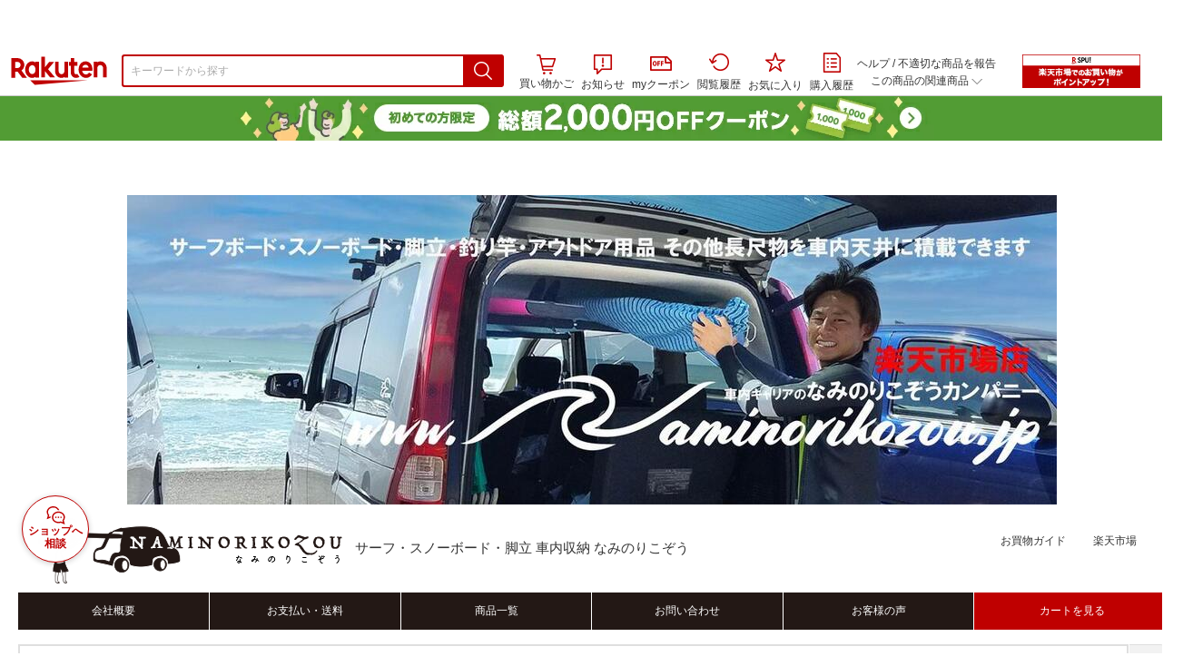

--- FILE ---
content_type: text/html;charset=EUC-JP
request_url: https://item.rakuten.co.jp/naminorikozou/kozou0087/
body_size: 49737
content:
<html xmlns:og="http://ogp.me/ns#" xmlns:mixi="http://mixi-platform.com/ns#" xmlns:gr="http://gree.jp/ns" xmlns:fb="http://www.facebook.com/2008/fbml" lang="ja">
<head>
<meta http-equiv="expires" content="">
<meta http-equiv="Content-Type" content="text/html; charset=EUC-JP">
<meta http-equiv="Content-Language" content="ja">
<meta name="description" content="車内天井活用！サーフィンスノーボードスキー釣り竿・脚立 ロッドホルダー サイドバー キャンプ ベース ルーフ インナー 室内 車内 ラック 天井 収納　ルームキャリア 車中泊 職人棚。NAMINORIKOZOU エブリィバンDA64V 前ピラー＆後ろ蝶番金具ターンナット留め 車内キャリア スノーボード サーフィン スキー 脚立  ロッドホルダー  キャンプ ベース キャリア 車中泊 釣り 職人棚  室内 車内 ラック 棚 荷室  天井 収納 らくらく">
<meta name="keywords" content="楽天市場,通信販売,通販,ショッピング,オンラインショッピング,買い物,プレゼント,ギフト,贈り物,贈答品,お中元,お歳暮,お買い得,NAMINORIKOZOU エブリィバンDA64V 前ピラー＆後ろ蝶番金具ターンナット留め 車内キャリア スノーボード サーフィン スキー 脚立  ロッドホルダー  キャンプ ベース キャリア 車中泊 釣り 職人棚  室内 車内 ラック 棚 荷室  天井 収納 らくらく">
<base href="https://image.rakuten.co.jp/">
<title>【楽天市場】NAMINORIKOZOU エブリィバンDA64V 前ピラー＆後ろ蝶番金具ターンナット留め 車内キャリア スノーボード サーフィン スキー 脚立  ロッドホルダー  キャンプ ベース キャリア 車中泊 釣り 職人棚  室内 車内 ラック 棚 荷室  天井 収納 らくらく：なみのりこぞう　楽天市場店</title>
<style TYPE="text/css">
<!--
 td.sdtext { color:#000000; font-size:80%;}
 td.topT_sdtext { color:#000000; font-size:80%;}
 td.exT_sdtext { color:#000000; font-size:80%;}
 td.inT_sdtext { color:#000000; font-size:80%;}
body { background-color: #e0ffff; } 
span.item_desc { color: #000000; font-size: 100%; }
span.sale_desc { color: #000000; font-size: 100%; }
td.lossleader_item_name { color: #000000; font-size: 100%; }
a.lossleader_item_name:link { color: #000000; font-size: 100%; }
a.lossleader_item_name:visited { color: #000000; font-size: 100%; }
a.lossleader_item_name:active { color: #000000; font-size: 100%; }
span.lossleader_price1 { color: #000000; font-size: 80%; }
span.lossleader_price2 { color: #000000; font-size: 80%; }
-->
</style>
<link type="text/css" rel="stylesheet" href="/com/css/rms/storefront/pc/page/aroundcart-1.9.0.css">
<link rel="SHORTCUT ICON" href="https://www.rakuten.co.jp/favicon.ico">
<link type="text/css" rel="stylesheet" href="/com/css/rms/storefront/pc/page/page_header_w-2.6.4.css">
<link type="text/css" rel="stylesheet" href="https://r.r10s.jp/com/inc/navi/spu/css/spux-pc-1.1.1.css">
<link type="text/css" rel="stylesheet" media="all" href="/com/css/rms/storefront/pc/page/page_suggest-1.0.5.css">
<link rel="stylesheet" href="/com/css/rms/storefront/pc/page/page_header_reco-1.2.1.css">
<link rel="stylesheet" href="/com/css/rms/storefront/pc/page/page_images-1.1.0.css">
<link rel="stylesheet" href="/com/css/rms/storefront/pc/page/page_recommend-1.0.0.css">
<link type="text/css" rel="stylesheet" media="all" href="/com/css/rms/storefront/pc/page/rms_item_table_pc-1.0.1.css">
<link type="text/css" rel="stylesheet" href="/com/css/rms/storefront/pc/page/ranking-inshop-pcc-1.1.1.css">
<link type="text/css" rel="stylesheet" href="/com/css/rms/storefront/pc/page/rchat_widget-1.0.0.css">
<meta property="og:type" content="product">
<meta property="og:title" content="【楽天市場】NAMINORIKOZOU エブリィバンDA64V 前ピラー＆後ろ蝶番金具ターンナット留め 車内キャリア スノーボード サーフィン スキー 脚立  ロッドホルダー  キャンプ ベース キャリア 車中泊 釣り 職人棚  室内 車内 ラック 棚 荷室  天井 収納 らくらく：なみのりこぞう　楽天市場店">
<meta property="og:description" content="車内天井活用！サーフィンスノーボードスキー釣り竿・脚立 ロッドホルダー サイドバー キャンプ ベース ルーフ インナー 室内 車内 ラック 天井 収納　ルームキャリア 車中泊 職人棚。NAMINORIKOZOU エブリィバンDA64V 前ピラー＆後ろ蝶番金具ターンナット留め 車内キャリア スノーボード サーフィン スキー 脚立  ロッドホルダー  キャンプ ベース キャリア 車中泊 釣り 職人棚  室内 車内 ラック 棚 荷室  天井 収納 らくらく">
<meta property="og:url" content="https://item.rakuten.co.jp/naminorikozou/kozou0087/">
<meta property="og:image" content="https://shop.r10s.jp/naminorikozou/cabinet/everyvan_kozou/da64v_18.jpg">
<meta property="og:site_name" content="楽天市場">
<meta property="fb:app_id" content="157315820947832">
<meta name="twitter:card" content="summary">
<meta name="twitter:site" content="@RakutenJP">
<meta name="twitter:title" content="【楽天市場】NAMINORIKOZOU エブリィバンDA64V 前ピラー＆後ろ蝶番金具ターンナット留め 車内キャリア スノーボード サーフィン スキー 脚立  ロッドホルダー  キャンプ ベース キャリア 車中泊 釣り 職人棚  室内 車内 ラック 棚 荷室  天井 収納 らくらく：なみのりこぞう　楽天市場店">
<meta name="twitter:description" content="車内天井活用！サーフィンスノーボードスキー釣り竿・脚立 ロッドホルダー サイドバー キャンプ ベース ルーフ インナー 室内 車内 ラック 天井 収納　ルームキャリア 車中泊 職人棚。NAMINORIKOZOU エブリィバンDA64V 前ピラー＆後ろ蝶番金具ターンナット留め 車内キャリア スノーボード サーフィン スキー 脚立  ロッドホルダー  キャンプ ベース キャリア 車中泊 釣り 職人棚  室内 車内 ラック 棚 荷室  天井 収納 らくらく">
<meta name="twitter:image:src" content="https://shop.r10s.jp/naminorikozou/cabinet/everyvan_kozou/da64v_18.jpg">
<link rel="canonical" href="https://item.rakuten.co.jp/naminorikozou/kozou0087/">
<link type="text/css" rel="stylesheet" href="https://r.r10s.jp/com/itempage/assets/app/pages/item-pc/css/main-2025e2a10251347ccb88.bundle.css" charset="utf-8">
<link type="text/css" rel="stylesheet" href="https://r.r10s.jp/com/itempage/assets/app/pages/item-pc/css/pc-2025e2a10251347ccb88.bundle.css" charset="utf-8">
</head>
<body>
<script src="https://r.r10s.jp/com/js/d/shisa/shisa-1.0.2.min.js" id="script-shisa" data-url="https://rat.rakuten.co.jp/" data-group="ichiba-item"></script><script type="text/javascript" src="https://www.rakuten.co.jp/com/tls/tls.js" charset="utf-8"></script><script src="https://r.r10s.jp/com/js/d/Rmodules/1.28/Rmodules-1.28.0.min.js"></script><script src="//r.r10s.jp/com/inc/navi/common_banner/mno/js/create_ichiba.js" charset="utf-8"></script>
<div id="mkdiv_header_pitari"></div>
<script type="text/javascript" src="https://r.r10s.jp/com/js/rms/storefront/pc/page/page_header_banner-1.0.2.min.js" language="JavaScript"></script>
<div id="globalBannerWrapper" class="pc-item-page-header">
<div data-path="https://www.rakuten.co.jp/com/inc/navi/item/prod_#LANG#" class="global-banner-wrapper">
<div class="global-banner-contents"></div>
<div class="global-banner-settings-api"></div>
<script type="text/javascript" src="https://r.r10s.jp/com/js/d/global_banner_event/1.2/global_banner_event-1.2.0.min.js"></script>
</div>
</div>
<div id="rakutenLimitedId_header" class="MacOS">
<div style="position:relative!important;" class="riShopHdrWrap">
<div class="riShopHdrLogoArea">
<div class="riShopHdrLogo">
<a onclick="this.href=this.href+'?l2-id=shop_header_logo'" href="https://www.rakuten.co.jp/" class="ris-hd-sprite ris-rakuten-logo">楽天市場</a>
</div>
</div>
<div class="riShopHdrArea">
<form style="display: block!important;" onsubmit="sc_searchBox();" name="myForm" method="get" id="myForm" class="rakutenHeaderSearch01Form" action="https://search.rakuten.co.jp/search/mall" accept-charset="utf-8">
<input value="s_search" type="hidden" name="l-id"><input value="shop_header_search" type="hidden" name="l2-id">
<div class="sggstInputWrap riShopHdrInputArea">
<input value="" type="text" style="" size="40" placeholder="キーワードから探す" name="sitem" maxlength="2048" id="sitem" class="searchInput" autocomplete="off">
<div style="" class="ris-search-btn">
<input value="検索" type="submit" id="searchBtn" class="ris-hd-sprite searchBtn" alt="検索">
</div>
</div>
<div class="riShopTermArea">
<div uaBlackList="" suggestId="jp_mall_ac_item_001" style="display: none !important;" sendFormParam="1" openToolTips="検索候補を見る" onoff="0" input="sitem" id="sggstConfig" hookRequired="0" hideToolTips="検索候補を隠す" groupId="g1" form="myForm" encoding="utf-8" col="dir" byteNumToHideOpenSggst="36" button="searchBtn" baseUrl="https://rdc-api-catalog-gateway-api.rakuten.co.jp/gsp-ac/autocomplete/v0/autocomplete.jp_mall_item"></div>
<div class="riShopTermInr">
<ul class="ris-header-function">
<li class="riShopTermBskt ris-header-list">
<a rel="nofollow" href="https://t3.basket.step.rakuten.co.jp/rms/mall/bs/cartall/?shop_bid=229790&amp;l2-id=shop_header_cart" class="ris-header-link">
<div style="display: none !important;" class="basket"></div>
<span class="ris-hd-sprite ris-mybasket"></span><span class="ris-header-text">買い物かご</span></a>
</li>
<li class="ris-header-list">
<div id="dui-notification-button">
<span id="dui-notification-badge"></span><a id="notification" class="ris-header-link"><span class="ris-hd-sprite ris-notification"></span>
 お知らせ
</a>
</div>
<div irc="Notification" class="notification-popover-anchor"></div>
</li>
<li class="ris-header-list">
<a rel="nofollow" href="https://coupon.rakuten.co.jp/myCoupon/%E6%A5%BD%E5%A4%A9%E5%B8%82%E5%A0%B4?l-id=item_header_coupon" class="ris-header-link"><span class="ris-hd-sprite ris-mycoupon"></span>myクーポン</a>
</li>
<li class="ris-header-list">
<a rel="nofollow" href="https://ashiato.rakuten.co.jp/rms/sd/ashiato/vc?l2-id=shop_header_browse" class="ris-header-link"><span class="ris-hd-sprite ris-browse"></span>閲覧履歴</a>
</li>
<li class="ris-header-list">
<a rel="nofollow" href="https://my.bookmark.rakuten.co.jp/item?l2-id=shop_header_bookmark" class="ris-header-link"><span class="ris-hd-sprite ris-bookmark"></span>お気に入り</a>
</li>
<li class="ris-header-list">
<a rel="nofollow" href="https://order.my.rakuten.co.jp/?l2-id=shop_header_purchase" class="ris-header-link"><span class="ris-hd-sprite ris-order"></span>購入履歴</a>
</li>
</ul>
<div class="riShopTermInrRecWrap">
<p class="riShopTermInrRecLn">
<a onclick="this.href=this.href+'?l2-id=shop_header_help'" href="https://ichiba.faq.rakuten.net/">ヘルプ</a> / <a title="不適切な商品や価格については、こちらのリンクからご連絡ください。" target="_blank" onclick="this.href=this.href+'&amp;l2-id=shop_header_post'" href="https://ichiba.faq.rakuten.net/form/item-guide?url=https%3A%2F%2Fitem.rakuten.co.jp%2Fnaminorikozou%2Fkozou0087&amp;goods=NAMINORIKOZOU+%E3%82%A8%E3%83%96%E3%83%AA%E3%82%A3%E3%83%90%E3%83%B3DA64V+%E5%89%8D%E3%83%94%E3%83%A9%E3%83%BC%EF%BC%86%E5%BE%8C%E3%82%8D%E8%9D%B6%E7%95%AA%E9%87%91%E5%85%B7%E3%82%BF%E3%83%BC%E3%83%B3%E3%83%8A%E3%83%83%E3%83%88%E7%95%99%E3%82%81+%E8%BB%8A%E5%86%85%E3%82%AD%E3%83%A3%E3%83%AA%E3%82%A2+%E3%82%B9%E3%83%8E%E3%83%BC%E3%83%9C%E3%83%BC%E3%83%89+%E3%82%B5%E3%83%BC%E3%83%95%E3%82%A3%E3%83%B3+%E3%82%B9%E3%82%AD%E3%83%BC+%E8%84%9A%E7%AB%8B++%E3%83%AD%E3%83%83%E3%83%89%E3%83%9B%E3%83%AB%E3%83%80%E3%83%BC++%E3%82%AD%E3%83%A3%E3%83%B3%E3%83%97+%E3%83%99%E3%83%BC%E3%82%B9+%E3%82%AD%E3%83%A3%E3%83%AA%E3%82%A2+%E8%BB%8A%E4%B8%AD%E6%B3%8A+%E9%87%A3%E3%82%8A+%E8%81%B7%E4%BA%BA%E6%A3%9A++%E5%AE%A4%E5%86%85+%E8%BB%8A%E5%86%85+%E3%83%A9%E3%83%83%E3%82%AF+%E6%A3%9A+%E8%8D%B7%E5%AE%A4++%E5%A4%A9%E4%BA%95+%E5%8F%8E%E7%B4%8D+%E3%82%89%E3%81%8F%E3%82%89%E3%81%8F&amp;spname=%E3%81%AA%E3%81%BF%E3%81%AE%E3%82%8A%E3%81%93%E3%81%9E%E3%81%86%E3%80%80%E6%A5%BD%E5%A4%A9%E5%B8%82%E5%A0%B4%E5%BA%97" class="riPostHeader">不適切な商品を報告</a>
</p>
<div class="riShopTermInrRec">
<div class="riShopTermInrRecLink">
<span class="riShopTermInrRecTri ris-ar-tri">この商品の関連商品<span class="ris-ar-btm"><span></span></span></span>
</div>
</div>
</div><!-- SPUx icon -->
<div class="spux-icon-container">
    <script type="text/template">
        <!-- image & no-icon case -->
        <div class="spux-case-nologin spux-case-error spux-case-superdeal spux-case-disabled spux-case-one">
            <div class="ris-point-display-banner">
                <a href="https://event.rakuten.co.jp/campaign/point-up/everyday/point/?l2-id=spupopup_{{SERVICE_INFO}}_header_smallbanner">
                    <img src="https://r.r10s.jp/com/img/banner/201912/20191129_SPUv14.0_210x60_uxp.gif" class="ris-point-display-area_banner" alt="">
                </a>
            </div>
        </div>
        <!-- /image & no-icon case -->
        <!-- no-image & icon case -->
        <div class="spux-case-n">
            <span class="spux-icon-text">{{POINT_HEADER_MSG_PREF}}はポイント</span>
            <div class="spux-total-rate-container">
                <span class="spux-total-sum">
                    <span class="spux-total-rate">-</span>
                </span>
                <span class="spux-icon-bai-container">
                    <span class="spux-icon-bai-top">倍</span>
                    <span class="spux-icon-bai-bottom"></span>
                    <span class="spux-icon-arrow"><span class="spux-icon-arrow-inner"></span></span>
                </span>
            </div>
        </div>
        <!-- /no-image & icon case -->
    </script>
</div>
<!-- /SPUx icon -->
<!-- SPUx popup -->
<div class="spux-popup-container">
    <script type="text/template">
        <div class="spux-popup-helper"></div>
        <span class="spux-popup-arrow-top"><span class="spux-popup-arrow-inner-top"></span></span>

        <div class="spux-popup-box">
            <div class="spux-popup-header">
                <span class="spux-popup-header-before">{{POINT_HEADER_MSG_PREF}}はポイント合計</span><span class="spux-total-rate">-</span><span class="spux-popup-header-after">倍</span>
            </div>
            <!-- case 1倍 & case N倍 -->
            <div class="spux-case-one spux-case-n">
            	<div class="spux-sections-notice">ポイント未利用時の倍率です。特典には獲得上限や条件があります。以下のサービス・キャンペーン名から詳細をご確認ください。</div>
                <ul class="spux-sections-list">
                    <li class="spux-section-template spux-section spux-section-id-#SECTION_ID#">
                        <div class="spux-section-header">
                            <span class="spux-section-name">#SECTION_NAME#</span>
                            <span class="spux-section-rate">#SECTION_TOTALRATE#</span>
                            <span class="spux-section-bai">倍</span>
                            <!-- <span class="spux-popup-arrow" data-toggle=".spux-section-id-#SECTION_ID#-services">
                                <span class="spux-popup-arrow-icon"><span class="spux-popup-arrow-inner"></span></span>
                            </span>-->
                        </div>
                        <ul class="spux-services-list spux-section-id-#SECTION_ID#-services">
                            <li class="spux-service-template spux-service spux-service-id-#SERVICE_ID# #SERVICE_STATE#">
                                <span class="spux-service-name">#SERVICE_NAME#</span>
                                <span class="spux-service-rate-container">
                                    <span class="spux-service-rate-label-max">#SERVICE_RATE_LABEL_MAX#</span>
                                    <span class="spux-service-rate-plus">+</span>
                                    <span class="spux-service-rate">#SERVICE_RATE#</span>
                                    <span class="spux-service-rate-bai">倍</span>
                                </span>
                                <span class="spux-service-link-icon">
                                    <a href="#SERVICE_LINK#" class="spux-service-link"></a>
                                </span>
                            </li>
                        </ul>
                    </li>
                </ul>
            <ul class="spux-info-links">
                <li><a href="https://ichiba.faq.rakuten.net/detail/000006983?l2-id=spupopup_{{SERVICE_INFO}}_header_aboutpoint"><span class="ris-ar-right"></span>「{{POINT_HEADER_MSG_PREF}}はポイント〇倍」について</a></li>
                <li><a href="https://point.rakuten.co.jp/history/?l2-id=spupopup_{{SERVICE_INFO}}_header_pointhistory"><span class="ris-ar-right"></span> ポイント利用獲得履歴</a></li>
            </ul>
            </div>
            <!-- /case 1倍 & case N倍 -->

            <!-- case error -->
            <div class="spux-case-error">
                <p class="spux-cant-retrieve-msg">「{{POINT_HEADER_MSG_PREF}}はポイント●倍」を取得をするときにエラーが発生しました</p>
            </div>
            <!-- /case error -->

            <!-- case not logged -->
            <div class="spux-case-nologin">
                <p class="spux-cant-retrieve-msg">「{{POINT_HEADER_MSG_PREF}}はポイント●倍」を取得をするときにエラーが発生しました</p>
                <p class="spux-login-msg"><a href="https://www.rakuten.co.jp/myrakuten/login.html">ログイン</a></p>
                <p class="spux-login-msg">お買い物をもっとお得に楽しんで頂くために、このページでのあなたの獲得予定ポイントをお知らせします！</p>
            </div>
            <!-- /case not logged -->

            <!-- case super-deal -->
        <div class="spux-case-superdeal">

        </div>
    </script>
</div>
<!-- /SPUx popup -->
<div class="spux-settings"><div class="spux-template-icon-data"
    data-display_banner_url_params="?l2-id=shop_header_event_small"
    data-point_header_msg_pref="今あなた"
    data-service_info=""
></div>
<div class="spux-template-popup-data"
    data-point_header_msg_pref="今あなた"
    data-service_info=""
    data-card_banner_url="https://ad2.trafficgate.net/t/r/8761/1441/99636_99636/"
></div>
<div class="spux-settings-spu"
    source="PC"
    data-encoding="EUC-JP"
></div>
<div data-use-max-rate="true" data-show-empty-services="true" data-page-name="item" class="spux-settings-global"></div>
<div data-source="PC" data-sid="ICHIBA_ITEM" data-shop-id="229790" data-mock-url="" class="spux-settings-spu"></div>
<div data-view-type="ITEM" data-item-to-compare-data="
 [{
 &quot;itemId&quot;: 10000456,
 &quot;shopId&quot;: 229790,
 &quot;quantity&quot;: 1,
 &quot;data&quot;: {
 &quot;genreId&quot;: 101147,
 &quot;price&quot;: 32000,
 &quot;taxIncluded&quot;: true,
 &quot;sellTypeId&quot;: 0,
 &quot;typeId&quot;: 0,
 &quot;campaigns&quot;: {}
 }
 }]
" data-item-data="
 [{
 &quot;itemId&quot;: 10000456,
 &quot;shopId&quot;: 229790,
 &quot;quantity&quot;: 1,
 &quot;data&quot;: {
 &quot;genreId&quot;: 101147,
 &quot;price&quot;: 28500,
 &quot;taxIncluded&quot;: true,
 &quot;sellTypeId&quot;: 0,
 &quot;typeId&quot;: 0,
 &quot;campaigns&quot;: {}
 }
 }]
" class="spux-settings-spu"></div>
<div data-item-id="10000456" class="spux-settings-spu"></div>
<div data-service_info="item_pc_nrm" data-point_header_msg_pref="今この商品" data-item_page_type="nrm" data-card_banner_url="https://ad2.trafficgate.net/t/r/8761/1441/99636_99636/" class="spux-template-popup-data"></div>
<div data-service_info="item_pc_nrm" data-point_header_msg_pref="今この商品" class="spux-template-icon-data"></div>
<div data-send-show-format="spux_show_nrm:#VIEWTYPE#:#SOURCE#:#CASE#" data-send-data-format="spux_data_nrm:#VIEWTYPE#:#SOURCE#:#CASE#:#TOTALRATE#" data-l2id="spupopup_item_pc_nrm_header_seemore" data-enabled="true" class="spux-settings-sc"></div>
<div data-send-show-case-name="spux_show_nrm:#VIEWTYPE#:#SOURCE#:#CASE#" data-send-data-case-name="spux_data_nrm:#VIEWTYPE#:#SOURCE#:#CASE#" class="spux-settings-rat"></div>
</div>
<script type="text/javascript" src="/com/js/d/common/jquery-1.4.2.min.js" language="JavaScript"></script><script type="text/javascript" src="//a.ichiba.jp.rakuten-static.com/com/js/d/rjs/rjs_helpers.min.js" language="JavaScript"></script><script src="https://r.r10s.jp/com/js/d/spux/1.0/spux-1.0.7.min.js"></script>
</div>
</div>
</form>
</div>
</div>
</div>
<div style="z-index: 3147483641; position: fixed;" id="dui-notification-popover-target"></div><div id="newUserBanner--a"
	style="background-color: #529C34!important; text-align: center!important; filter: alpha(opacity=100)!important; text-decoration: none!important; opacity: 1!important; z-index: 99999; margin: 0!important; padding: 0!important; position: relative!important; top: 0!important; left: 0!important; border-style: none !important; display:none;"
	class="pc-item-page-header" data-ratId="NewUserBannerA" data-ratEvent="pv,appear" data-ratparam="all">
	<a href="https://event.rakuten.co.jp/campaign/newpurchaser/?l-id=item_pc_header_top_newuser"><img width="950"
			style="border-style: none !important;"
			src="https://r.r10s.jp/com/img/banner/202410/20241001_function_PC_950x50_B_FIX.jpg" height="50" alt=""></a>
</div>

<div id="newUserBanner--b"
	style="background-color: #bf0000!important; text-align: center!important; filter: alpha(opacity=100)!important; text-decoration: none!important; opacity: 1!important; z-index: 99999; margin: 0!important; padding: 0!important; position: relative!important; top: 0!important; left: 0!important; border-style: none !important; display:none;"
	class="pc-item-page-header" data-ratId="NewUserBannerB" data-ratEvent="pv,appear" data-ratparam="all">
	<a href="https://event.rakuten.co.jp/campaign/point-up/everyday/point/?l-id=item_pc_header_top_spu"><img width="950"
			style="border-style: none !important;"
			src="https://r.r10s.jp/com/img/banner/202310/20231016_SPU_6_950x50.gif" height="50" alt=""></a>
</div>

<div id="newUserBanner--c"
	style="background-color: #e12c2f !important; text-align: center!important; filter: alpha(opacity=100)!important; text-decoration: none!important; opacity: 1!important; z-index: 99999; margin: 0!important; padding: 0!important; position: relative!important; top: 0!important; left: 0!important; border-style: none !important; display:none;"
	class="pc-item-page-header" data-ratId="NewUserBannerC" data-ratEvent="pv,appear" data-ratparam="all">
	<a href="https://event.rakuten.co.jp/campaign/returnpurchaser/?l-id=item_pc_header_top_returnuser"><img width="950"
			style="border-style: none !important;" src="https://r.r10s.jp/evt/event/campaign/returnpurchaser/bn/20230801_RUA_950x50.jpg"
			height="50" alt=""></a>
</div>
<div id="newUserBannerConfig" data-target-1="#newUserBanner--a" data-target-2="#newUserBanner--c" data-values-2="1,2,3"
     data-rat-acc="1" data-rat-aid="2" data-access-key="j6k6g9GbextsmQqxxzig"
    style="display: none;"></div>
<script src="https://r.r10s.jp/com/js/d/new_user_banner/1.1/new_user_banner-1.1.0.min.js"></script><div irc="SoyBanner"></div>
<div id="rakutenLimitedId_extshopParts" class="hide">
<div irc="ItemRecommendation" data-rat-url-sid="shop_header_reco" data-rat-url-ranking-sid="shop_header_rk" data-rat-service-id="2" data-rat-page-name="itempage_header" data-rat-enabled="true" data-rat-account-id="470" data-ranking-id="101147" data-placement="item_header" data-min-items="1" data-max-items="30" data-lazy-load="true" data-id="229790_10000456" data-display="item-header"></div>
</div>
<script type="text/template" id="headRecommendScript">
<div>
<div class="header-recommend-setting">
<div class="header-recommend-setting-template"></div>
<div class="header-recommend-setting-rat"></div>
<div class="header-recommend-setting-css"></div>
</div>
</div>
</script><script type="text/javascript" src="//a.ichiba.jp.rakuten-static.com/com/js/d/header_float/1.0/header_float-1.0.1.min.js" language="JavaScript"></script><script language="JavaScript">
<!--
 function pageMultirecoMouseOver(catext) {
 var s=s_gi(s_account);s.linkTrackVars='prop3';s.prop3=catext; s.tl(this,'o',catext);
 }
 //--></script>
<table width="19" height="19" cellspacing="0" cellpadding="0" border="0">
<tr>
<td><img width="1" src="https://mall.ashiato.rakuten.co.jp/rms/mall/ashiato/trc?service_id=1&amp;kind_id=1&amp;shop_id=229790&amp;item_id=10000456&amp;auction=0&amp;genre_id=101147" height="1" border="0"></td>
</tr>
</table>
<script type="text/javascript">
<!--
 var MD, MR;
 MD = (new Date()).getTime()*Math.random();
 MR = escape(document.referrer);
 document.write('<img style="display:none;position:absolute;" src="//anz.rd.rakuten.co.jp/p/?i=1.2969.0&n=Ichiba_Shop&l=Ichiba_Shop&r=',MR,'&c=',MD,'&d=pc" />');
 //--></script>
<noscript>
<img style="display:none;position:absolute;" src="//anz.rd.rakuten.co.jp/p/?i=1.2969.0&amp;n=Ichiba_Shop&amp;l=Ichiba_Shop&amp;r=&amp;d=pc"></noscript>
<br>
<script type="text/javascript">
 function sc_searchBox(partsname){
 var partsname = (typeof rsuggest.isSuggestUse == "function"  && rsuggest.isSuggestUse())? "suggest" :"search";
 s_partsCounter(partsname);
 }
</script>
<div itemtype="http://schema.org/Product" itemscope="" id="pagebody" align="center">
<div irc="AddToCartPurchaseButtonFloating" id="floatingCartContainer"></div>
<table width="100%" cellspacing="20" cellpadding="0" border="0">
<tr>
<td align="center">
<table width="800" cellspacing="0" cellpadding="5" border="0">
<tr>
<td><a href="https://www.rakuten.co.jp/naminorikozou/"><img src="https://shop.r10s.jp/naminorikozou/cabinet/toprakutenpc.jpg?v=1769820961743" border="0" alt="なみのりこぞう　楽天市場店：車内キャリア、サーフボードスノーボード用室内天井に積載すっきり！"></a></td>
</tr>
<tr>
<td></td>
</tr>
</table>
<table width="800" cellspacing="0" cellpadding="0" border="0">
<tr>
<td>
<table width="100%" cellspacing="0" cellpadding="0" border="0">
<tr>
<td colspan="4"><style type="text/css">
<!--
@charset "euc-jp";

/* ------------------------------
- reset
------------------------------ */
html, body, span, object, iframe, h1, h2, h3, h4, h5, h6, p, blockquote, pre, abbr, address, cite, code, del, dfn, em, img, ins, kbd, q, samp, small, strong, sub, sup, var, b, i, dl, dt, dd, ol, ul, li, fieldset, form, label, legend, table, caption, tbody, tfoot, thead, tr, th, td, article, aside, canvas, details, figcaption, figure, footer, header,risfHeadFootWrap menu, nav, section, summary, time, mark, audio, video {
  margin: 0;
  padding: 0;
  border: 0;
  outline: 0;
  font-size: 100%;
  vertical-align: baseline;
  background: transparent;
}
:root, html, body {
  background-color: #fff;
  color: #333;
  width: 100%;
}
body {
  font-family: 'Hiragino Kaku Gothic ProN', 'ヒラギノ角ゴ ProN W3', Meiryo, メイリオ, "Yu Gothic", YuGothic, sans-serif;
  line-height: 1.8;
  font-size: 12px;
}
* {
  box-sizing: border-box;
}
h1, h2, h3, h4, h5, h6 {
  line-height: 1;
}
li {
  list-style-type: none;
}
a {
  color: #333;
  text-decoration: none;
  display: inline-block;
  transition: .7s;
  line-height: 1.8;
}
a:hover {
  opacity: .7;
}
p {
  font-size: 15px;
  line-height: 1.6;
  color: #333;
}
.clearfix::after, .clearfix::before {
    content: "";
    display: block;
    height: 1px;
    font-size: 1px;
    clear: both;
}
#header img,
#sidenav img,
#footer img,
.guide img{
  line-height: 1;
  width: 100%;
}
/*---------------
-common
---------------*/
.content {
  width:100%;
}

/*---------------
-utility
---------------*/
.cf {
  zoom: 1;
}
.cf:before, .cf:after {
  content: "";
  display: table;
}
.cf:after {
  clear: both;
}
.mB10 {
  margin-bottom: 10px;
}
.mB20 {
  margin-bottom: 20px;
}
.mB30 {
  margin-bottom: 30px;
}
.mB40 {
  margin-bottom: 40px;
}
.col5 {
  width: 100%;
}
.flexbox {
  display: -webkit-flex;
    display: flex;
    -webkit-flex-wrap: wrap;
    flex-wrap: wrap;
    }
.item {
  width: 10%;
  text-align:center;
  border-top:1px solid #ececec;
  border-bottom:1px solid #ececec;
  border-right: 1px solid #ececec;
}
.item:last-child {
  border-right: none;
  
}
.item img {
  width:50px; !impotant
}
.carName {
  padding: 8px 0 10px;
    background: #f9f8f6;
    color: #333;
  font-weight: 500;
    font-size: 22px;
    text-decoration: none;
    text-align: center;
  display: block;
}
.fw-b {
  font-weight: bold;
}
.visible-md {
  display: block;
}
.visible-sm {
  display: none;
}
.category {
  padding-top: 15px;
}
.category_head {
  margin: 0 0 15px;
    text-align: center;
    color: #fff;
    font-size: 13px;
    font-weight: 500;
    position: relative;
    width: 100%;
    opacity: 1;
    transition: all .2s ease;
}
.cat01  {
    background: #4C444D;
}
.cat02  {
    background: #0000cc;
}
.cat03  {
    background: #006400;
}
.cat04  {
    background: #663399;
}
.cat05{
  background: #ff4500;
}
.cat06{
  background: #FFEB00;
}
.category_head:before, .category_head:after {
    content: none;
    position: absolute;
    bottom: -5px;
    border-style: solid;
}
.category_list {
  padding-left: 8px;
  padding-right: 8px;
}
.category_head a {
    padding: 12px 0;
  color: #fff;
    font-weight: 700;
}
.category_head p {
  font-size: 13px;
    padding: 12px 0;
  color: #fff;
    font-weight: 700;
}
.category ul li {
    margin: 0 0 3px;
    background: #fff;
    font-size: 12px;
    position: relative;
}
.category ul li a {
    padding: 18px 18px 18px 50px;
    display: block;
  font-size: 12px;
    position: relative;
    top: 0;
    left: 0;
}
.category ul li a img {
    width: 30px !important;
    position: absolute;
    top: 15px;
    left: 10px;
}
.category ul li a:after {
  content: "";
    position: absolute;
    top: 50%;
    right: 18px;
    width: 4px;
    height: 4px;
    border-top: solid 2px #444;
    border-right: solid 2px #444;
    transform: translateY(-50%) rotate(45deg);
}
.sidenav{
    background:#f6f6f6;
    width: 220px !important;
}
.side_soryo {
  margin: 20px 0;
    padding: 20px;
    background: #f5fcff;
    border: 3px solid #00bfff;
}
.side_soryo .cat-ttl, 
.side_cal .cat-ttl {
    font-size: 14px;
    font-weight: 700;
    padding: 0 0 12px;
    margin: 0 0 15px;
    border-bottom: dotted 1px #aaa;
}
.side_soryo .txt {
    font-size: 10px;
    color: #444;
    line-height: 16px;
    margin: 0 0 7px;
}
.side_soryo .btn {
    text-align: right;
}
.side_soryo .btn a {
    background: #423f3c;
    color: #fff;
    font-size: 10px;
    font-weight: 300;
    width: 105px;
    padding: 6px 0;
    text-align: center;
    display: inline-block;
    position: relative;
    opacity: 1;
    transition: all .2s ease;
}
.side_cal {
    background: #f6f6f6;
    padding: 15px;
}
.side_cal .wrapper {
    background: #fff;
    padding: 25px;
}
.side_cal .calframe_rakuten {
    width: 180px;
    font-size: 12px;
    font-weight: 500;
    margin: 0 0 20px;
}
.side_cal .calframe_rakuten th {
    font-size: 12px;
    font-weight: 500;
    padding: 0 0 10px;
    text-align: left;
}
.side_cal .weektitle_rakuten {
    border-top: solid 1px #e9e9e9;
}
.side_cal .calframe_rakuten td {
    border-bottom: solid 1px #e9e9e9;
    border-left: dotted 1px #ddd;
    text-align: center;
    vertical-align: middle;
    padding: 7px 0;
}
.side_cal font.event1day_rakuten {
    color: #ffd8d8;
}
.side_cal font.event3day_rakuten {
    color: #9ec4ff;
}
.text_red {
  color: #F00;
}
.text_blue{
  color: #0000ff;
}
.text_white {
  color: #fff;
}

.bnr_item {
  margin-top: 20px;
}

.searchbox_form {
  width: 100%;
  position: relative;
}
.searchbox_input {
  height: 40px;
  width: calc(100% - 40px);
  margin-top: 16px;
  padding: 0 35px 0 15px;
  font-size: 12px;
  border: 2px solid #dfdfdf;
  float: left;
}
.searchbox_btn {
  border-top: 1px solid #dfdfdf;
  border-right: 1px solid #dfdfdf;
  border-bottom: 1px solid #dfdfdf;
  -webkit-border-radius: 0 5px 5px 0;
  -moz-border-radius: 0 5px 5px 0;
  -ms-border-radius: 0 5px 5px 0;
  border-radius: 0 5px 5px 0;
  height: 40px;
  margin-top: 16px;
  padding: 9px;
  background-color: #f2f2f2;
  transition: .7s;
  position: absolute;
  top: 0;
  right: 0;
}
.searchbox_btn:hover {
  opacity: 0.7;
}
input[type="text"]:focus {
  outline: 0;
}
 /*---------------
 -header
 ---------------*/
 .header {
    width: 100%;
 }
 .header_head {
  max-width: 1220px;
  width:100%;
  margin: 0 auto;
   padding: 10px 0;
 }
 .header_head_left {
   float: left;
   display: table;
   vertical-align: middle;
 }
 .header_head_logo {
    display: table-cell;
    vertical-align: middle;
    line-height: 1;
 }
 .header_head_lead {
    display: table-cell;
    vertical-align: middle;
    padding-left: 10px;
 }
 .header_head_right {
   float: right;
   height: 100%;
   padding: 20px 0;
 }
 .header_head_search{
   display: none;
 }
 .header_head_listitem {
   float: left;
 }
 .header_head_listitem a {
   text-align: center;
   margin-left: 10px;
   padding: 0 10px;
 }
.header_head_listitem a i {
  margin-right:5px;
}
.header_foot {
  background-color: #231815;
}
.header_foot_listitem {
  float: left;
  width: 16.6666%;
  text-align: center;
  border-left: 1px solid #fff;
}
.header_foot_listitem a i {
  margin-right:5px;
}
.cart {
  background:#bf0000;
}
.header_foot_listitem:first-child {
  border-left: none;
}
.header_foot_listitem a {
  color: #fff;
  padding: 10px 5px;
}
.header_btn{
  display: none;
}
.header_head_search_body{
  display: none;
}
.film_roll_child {
    padding: 3px;
}
.before-after {
  text-align:center;
  padding-bottom: 2rem;
}
.before-after h2 {
  margin: 30px auto;
    padding: 15px;
    /* border-bottom: 1px solid #dcdcdc; */
    background: #242424;
    color: #fff;
    font-size: 40px;
    line-height: 1.2; 
}
.before-after p {
  font-size:25px;
}
.before-after span {
    font-size: 15px;
    display: block;
    padding: 0 0 15px;
}
.before-after img {
    max-width: 100%;
    height: auto;
}
.before-after02 {
    text-align: center;
}
.before-after02 span {
  display: block;
    clear: both;
    font-size: 24px;
    padding-bottom: 30px;
}
.before-after02 h3 {
  font-size: 32px;
    padding-bottom: 40px;
    line-height: 1.5;
    font-weight: 500;
}
#ranking {
    width: 100%;
    max-width: 1180px;
    margin: 0 auto;
    height: 630px;!important;
}
.tab-group{
    display: flex;
    justify-content: center;
}
.tab{
    flex-grow: 1;
    padding:5px;
    list-style:none;
    text-align:center;
    cursor:pointer;
  font-size: 24px;
}
.panel-group{
    border:solid 1px #CCC;
    border-top:none;
    background:#eee;
  margin-bottom: 2rem;
}
.panel{
    display:none;
}
.tab.is-active{
    background: rgb(222, 50, 50);
    color:#FFF;
    transition: all 0.2s ease-out;
}
.panel.is-show{
    display:block;
}
.shopinfo{
  padding-bottom: 30px;
  text-align : center;
}
.shopinfo img{
  max-width: 100%;
  height: auto;
}
.review-area iframe {
    width: 100%;
  height: 
    margin-top: -10px;
    border-bottom: 1px solid #ccc;
    border-left: 1px solid #ccc;
    border-right: 1px solid #ccc;
}
.review-area img {
    max-width: 100%;
    height: auto;
}
.review-area div {
  max-width: 100%;
    height: auto;
}

.rakuten-review {
  padding-top: 1rem;
}
 /*---------------
 -main
 ---------------*/
#pagebody > table > tbody > tr > td > table {
  width: 80% !important;
  max-width: 1000px !important;
}
 /*---------------
 -search
 ---------------*/
.risfHeadFootWrap{
  display: flex;
  justify-content: space-between;
  align-items: center;
  height: 40px !important;
  overrflow: visible !important;
}
.risfHeadFootWrap #filterForm{
  display: flex;
  justify-content: space-between;
  align-items: center;
}
#risFil .risfHeadPart{
  display: flex;
  padding: 0 !important;
  margin-left: 8px;
  float: none !important;
  height: auto !important;
}
#risFil .risfHeadPart .risfHeadCheck li{
  display: flex;
  align-items: center;
}
#risFil .risfFootWrap .risfFootPagination {
  display: flex;
  align-items: center;
  margin: 0 auto !important;
}
#risFil .risfFootWrap .risfFootPagination a{
  padding: 4px !important;
}
-->
</style>

<style type="text/css">

</style>
<head>
<link type="text/css" href="https://www.rakuten.ne.jp/gold/naminorikozou/css/font-awesome.min.css" rel="stylesheet" />
</head>
<body>
    <!---- ▼<<< ヘッダー >>> ▼ ---->
    <div id="header" class="header">
      <div class="header_head cf">
        <div class="header_head_left">
         
      
          <a class="header_head_logo" href="https://www.rakuten.ne.jp/gold/naminorikozou/"><img src="https://www.rakuten.ne.jp/gold/naminorikozou/images/logo.png" alt="なみのりこぞう楽天市場店"></a>
          <p class="header_head_lead">サーフ・スノーボード・脚立 車内収納 なみのりこぞう</p>
    
      <a href="https://basket.step.rakuten.co.jp/rms/mall/bs/cart/" class="cartbtn"><p><i class="fa fa-shopping-cart">&nbsp;</i></p></a>
      
         
        </div>
        <ul class="header_head_right cf">
          <li class="header_head_listitem"><a href="https://www.rakuten.ne.jp/gold/naminorikozou/shopping-guide.html"><i class="fa fa-shopping-cart"></i>お買物ガイド</a></li>
          <li class="header_head_listitem"><a href="https://www.rakuten.co.jp/" target="_blank">楽天市場</a></li>
        </ul>
      </div>
      <!--/.header_head-->
      <ul class="header_foot cf">
        <li class="header_foot_listitem"><a href="https://www.rakuten.ne.jp/gold/naminorikozou/company-profile.html">会社概要</a></li>
        <li class="header_foot_listitem"><a href="https://www.rakuten.ne.jp/gold/naminorikozou/shopping-guide.html">お支払い・送料</a></li>
        <li class="header_foot_listitem"><a href="https://search.rakuten.co.jp/search/mall/?sid=229790">商品一覧</a></li>
        <li class="header_foot_listitem"><a href="https://ask.step.rakuten.co.jp/inquiry-form/?ms=500&shop_id=229790">お問い合わせ</a></li>
        <li class="header_foot_listitem"><a href="https://review.rakuten.co.jp/shop/4/229790_229790/1.1/?l2-id=review_PC_il_iteminfo_07">お客様の声</a></li>
        <li class="header_foot_listitem cart"><a href="https://basket.step.rakuten.co.jp/rms/mall/bs/cart/"><i class="fa fa-shopping-cart"></i>カートを見る</a></li>
      </ul>
      <div class="searchbox visible-md">
        <form method="get" action="https://esearch.rakuten.co.jp/rms/sd/esearch/vc" class="searchbox_form cf">
          <input type="hidden" name="sv" value="6">
          <input type="hidden" name="sid" value="229790">
          <!--店舗専用コード（数字）を記入-->
          <input type="hidden" name="su" value="/naminorikozou/">
          <!--店舗名（英数字）を記入-->
          <input type="hidden" name="sn" value="なみのりこぞう　楽天市場店">
          <!--店舗名（日本語）を記入-->
          <input type="hidden" name="f" value="A">
          <input type="text" name="sitem" class="searchbox_input" placeholder="ショップ内で探す　例）ハイエース 穴あけなし">
          <input type="image" alt="ストア内検索" src="https://www.rakuten.ne.jp/gold/naminorikozou/images/icon_search.png" class="searchbox_btn">
        </form>
      </div>
      <!--/.header_ foot-->
    </div>
<body>
    <!---- ▲<<< ヘッダー >>> ▲ ---->
    <!-----header------></td>
</tr>
<tr valign="top">
<td><style>
.category_item:hover .category_child{
  display: block;
}
.category_child{
  display: none;
  position: absolute;
  top: 0;
  left: 190px;
  width: 500px;
  height: auto;
  padding-bottom: 32px;
  background: #fff;
  box-shadow: 1px 1px 3px rgba(0,0,0,.3);
  z-index: 10;
}
.category_child .category_child-list{
  position: relative;
  display: flex;
  flex-wrap: wrap;
}
.category_child .category_child-list::before{
  position: absolute;
  content: "";
  width: 10px;
  height: 10px;
  left: -5px;
  top: 25px;
  transform: rotate(-45deg);
  background: #fff;
  box-shadow: 0 0 3px 0 rgba(0,0,0,.5);
}
.category_child .category_child-list li{
  width: 49%;
}
.category_child .category_child-list li a{
  padding: 18px 16px 0;
  position: relative;
  overflow:hidden;
  white-space: nowrap;
  text-overflow:ellipsis;
}
.category_child .category_child-list li a:hover{
  text-decoration: underline;
}
.category_child .category_child-list li a::after{
  content: none;
}
.category_child .view_all{
  position: absolute;
  bottom: 0;
  right: 0;
}
.category_child .view_all a{
  padding: 6px 12px;
  text-decoration: underline;
}
.category_child .view_all a::after{
  content: none;
}
.cat00{
  background-color: #0088e7;
  margin-bottom: 0;
  padding: 20px 0;
}
.cat00 a{
  font-size: 14px;
  text-decoration: underline;
}
</style>

    <div id="sidenav" class="sidenav" bgcolor="#f6f6f6">
    <div class="category" style="margin-top: 15px;padding-top: 0">
      <div class="category_head cat00">
        <a href="https://www.rakuten.ne.jp/gold/naminorikozou/maker_list/">車種・メーカー別適合表</a>
      </div>
    </div>
    <div class="category" style="padding-top: 0">
      <div class="category_head cat01">
        <p>メーカー別対応キット</p>
      </div>
      <ul class="category_list">
      <li class="category_item">
        <a href="https://www.rakuten.ne.jp/gold/naminorikozou/maker_list/#toyota"><img src="https://www.rakuten.ne.jp/gold/naminorikozou/images/toyota.jpg" alt="">トヨタ</a>
        <div class="category_child">
          <ul class="category_child-list">
            <li class="category_child-list-item">
              <a href="https://item.rakuten.co.jp/naminorikozou/c/0000000561/">100系ハイエース</a>
            </li>
            <li class="category_child-list-item">
              <a href="https://item.rakuten.co.jp/naminorikozou/c/0000000421/">200系ハイエース</a>
            </li>
            <li class="category_child-list-item">
              <a href="https://item.rakuten.co.jp/naminorikozou/c/0000000433/">FJクルーザー</a>
            </li>
            <li class="category_child-list-item">
              <a href="https://item.rakuten.co.jp/naminorikozou/c/0000000632/">アイシス</a>
            </li>
            <li class="category_child-list-item">
              <a href="https://item.rakuten.co.jp/naminorikozou/c/0000000633/">アクア</a>
            </li>
            <li class="category_child-list-item">
              <a href="https://item.rakuten.co.jp/naminorikozou/c/0000000563/">アルファード/ヴェルファイア</a>
            </li>
            <li class="category_child-list-item">
              <a href="https://item.rakuten.co.jp/naminorikozou/c/0000000634/">ウィッシュ</a>
            </li>
            <li class="category_child-list-item">
              <a href="https://item.rakuten.co.jp/naminorikozou/c/0000000564/">ヴォクシー/エスクワィア/ノア</a>
            </li>
            <li class="category_child-list-item">
              <a href="https://item.rakuten.co.jp/naminorikozou/c/0000000635/">エスティマ</a>
            </li>
            <li class="category_child-list-item">
              <a href="https://item.rakuten.co.jp/naminorikozou/c/0000000563/">カローラフィルダー</a>
            </li>
          </ul>
          <div class="view_all">
              <a href="https://item.rakuten.co.jp/naminorikozou/c/0000000234/">もっとみる</a>
          </div>
        </div>
      </li>
      <li class="category_item">
        <a href="https://www.rakuten.ne.jp/gold/naminorikozou/maker_list/#nissan"><img src="https://www.rakuten.ne.jp/gold/naminorikozou/images/nissan.jpg" alt="">日産</a>
        <div class="category_child">
          <ul class="category_child-list">
            <li class="category_child-list-item">
              <a href="https://item.rakuten.co.jp/naminorikozou/c/0000000418/">NV350 キャラバン</a>
            </li>
            <li class="category_child-list-item">
              <a href="https://item.rakuten.co.jp/naminorikozou/c/0000000439/">NV200 バネット</a>
            </li>
            <li class="category_child-list-item">
              <a href="https://item.rakuten.co.jp/naminorikozou/c/0000000601/">NV150 AD</a>
            </li>
            <li class="category_child-list-item">
              <a href="https://item.rakuten.co.jp/naminorikozou/c/0000000438/">NV100 クリッパー</a>
            </li>
            <li class="category_child-list-item">
              <a href="https://item.rakuten.co.jp/naminorikozou/c/0000000644/">アリア</a>
            </li>
            <li class="category_child-list-item">
              <a href="https://item.rakuten.co.jp/naminorikozou/c/0000000441/">エクストレイル</a>
            </li>
            <li class="category_child-list-item">
              <a href="https://item.rakuten.co.jp/naminorikozou/c/0000000443/">エルグランド</a>
            </li>
            <li class="category_child-list-item">
              <a href="https://item.rakuten.co.jp/naminorikozou/c/0000000645/">キックス</a>
            </li>
            <li class="category_child-list-item">
              <a href="https://item.rakuten.co.jp/naminorikozou/c/0000000442/">キューブ</a>
            </li>
            <li class="category_child-list-item">
              <a href="https://item.rakuten.co.jp/naminorikozou/c/0000000646/">サクラ</a>
            </li>
          </ul>
          <div class="view_all">
              <a href="https://item.rakuten.co.jp/naminorikozou/c/0000000235/">もっとみる</a>
          </div>
        </div>
      </li>
      <li class="category_item">
        <a href="https://www.rakuten.ne.jp/gold/naminorikozou/maker_list/#honda"><img src="https://www.rakuten.ne.jp/gold/naminorikozou/images/honda.jpg" alt="">ホンダ</a>
        <div class="category_child">
          <ul class="category_child-list">
            <li class="category_child-list-item">
              <a href="https://item.rakuten.co.jp/naminorikozou/c/0000000650/">CR-V</a>
            </li>
            <li class="category_child-list-item">
              <a href="https://item.rakuten.co.jp/naminorikozou/c/0000000651/">ZRーV</a>
            </li>
            <li class="category_child-list-item">
              <a href="https://item.rakuten.co.jp/naminorikozou/c/0000000652/">WR－V</a>
            </li>
            <li class="category_child-list-item">
              <a href="https://item.rakuten.co.jp/naminorikozou/c/0000000574/">N-VAN</a>
            </li>
            <li class="category_child-list-item">
              <a href="https://item.rakuten.co.jp/naminorikozou/c/0000000453/">N-BOX/N-BOX+</a>
            </li>
            <li class="category_child-list-item">
              <a href="https://item.rakuten.co.jp/naminorikozou/c/0000000653/">NーWGN</a>
            </li>
            <li class="category_child-list-item">
              <a href="https://item.rakuten.co.jp/naminorikozou/c/0000000654/">NーONE</a>
            </li>
            <li class="category_child-list-item">
              <a href="https://item.rakuten.co.jp/naminorikozou/c/0000000655/">エリシオン（ELYSION）</a>
            </li>
            <li class="category_child-list-item">
              <a href="https://item.rakuten.co.jp/naminorikozou/c/0000000656/">オデッセイ（ODYSSEY）</a>
            </li>
            <li class="category_child-list-item">
              <a href="https://item.rakuten.co.jp/naminorikozou/c/0000000456/">ステップワゴン（STEPWGN）</a>
            </li>
          </ul>
          <div class="view_all">
              <a href="https://item.rakuten.co.jp/naminorikozou/c/0000000236/">もっとみる</a>
          </div>
        </div>
      </li>
      <li class="category_item">
        <a href="https://www.rakuten.ne.jp/gold/naminorikozou/maker_list/#mitubishi"><img src="https://www.rakuten.ne.jp/gold/naminorikozou/images/mitsubishi.jpg" alt="">三菱</a>
        <div class="category_child">
          <ul class="category_child-list">
            <li class="category_child-list-item">
              <a href="https://item.rakuten.co.jp/naminorikozou/c/0000000590/">ekスペース</a>
            </li>
            <li class="category_child-list-item">
              <a href="https://item.rakuten.co.jp/naminorikozou/c/0000000476/">eKワゴン</a>
            </li>
            <li class="category_child-list-item">
              <a href="https://item.rakuten.co.jp/naminorikozou/c/0000000660/">RVR</a>
            </li>
            <li class="category_child-list-item">
              <a href="https://item.rakuten.co.jp/naminorikozou/c/0000000574/">N-VAN</a>
            </li>
            <li class="category_child-list-item">
              <a href="https://item.rakuten.co.jp/naminorikozou/c/0000000477/">アウトランダー</a>
            </li>
            <li class="category_child-list-item">
              <a href="https://item.rakuten.co.jp/naminorikozou/c/0000000661/">エクリプスクロス</a>
            </li>
            <li class="category_child-list-item">
              <a href="https://item.rakuten.co.jp/naminorikozou/c/0000000480/">タウンボックス/ミニキャブバン</a>
            </li>
            <li class="category_child-list-item">
              <a href="https://item.rakuten.co.jp/naminorikozou/c/0000000482/">デリカD:2</a>
            </li>
            <li class="category_child-list-item">
              <a href="https://item.rakuten.co.jp/naminorikozou/c/0000000483/">デリカD:5</a>
            </li>
            <li class="category_child-list-item">
              <a href="https://item.rakuten.co.jp/naminorikozou/c/0000000485/">デリカミニ</a>
            </li>
          </ul>
          <div class="view_all">
              <a href="https://item.rakuten.co.jp/naminorikozou/c/0000000237/">もっとみる</a>
          </div>
        </div>
      </li>
      <li class="category_item">
        <a href="https://www.rakuten.ne.jp/gold/naminorikozou/maker_list/#mazda"><img src="https://www.rakuten.ne.jp/gold/naminorikozou/images/mazda.jpg" alt="">マツダ</a>
        <div class="category_child">
          <ul class="category_child-list">
            <li class="category_child-list-item">
              <a href="https://item.rakuten.co.jp/naminorikozou/c/0000000675/">CX-3</a>
            </li>
            <li class="category_child-list-item">
              <a href="https://item.rakuten.co.jp/naminorikozou/c/0000000488/">CX-5</a>
            </li>
            <li class="category_child-list-item">
              <a href="https://item.rakuten.co.jp/naminorikozou/c/0000000488/">CX-8</a>
            </li>
            <li class="category_child-list-item">
              <a href="https://item.rakuten.co.jp/naminorikozou/c/0000000676/">CX-30</a>
            </li>
            <li class="category_child-list-item">
              <a href="https://item.rakuten.co.jp/naminorikozou/c/0000000677/">CX-60</a>
            </li>
            <li class="category_child-list-item">
              <a href="https://item.rakuten.co.jp/naminorikozou/c/0000000678/">CX-80</a>
            </li>
            <li class="category_child-list-item">
              <a href="https://item.rakuten.co.jp/naminorikozou/c/0000000679/">MX-30</a>
            </li>
            <li class="category_child-list-item">
              <a href="https://item.rakuten.co.jp/naminorikozou/c/0000000489/">アテンザワゴン</a>
            </li>
            <li class="category_child-list-item">
              <a href="https://item.rakuten.co.jp/naminorikozou/c/0000000491/">スクラムバン/スクラムワゴン</a>
            </li>
            <li class="category_child-list-item">
              <a href="https://item.rakuten.co.jp/naminorikozou/c/0000000492/">ビアンテ</a>
            </li>
          </ul>
          <div class="view_all">
              <a href="https://item.rakuten.co.jp/naminorikozou/c/0000000238/">もっとみる</a>
          </div>
        </div>
      </li>
      <li class="category_item">
        <a href="https://www.rakuten.ne.jp/gold/naminorikozou/maker_list/#subaru"><img src="https://www.rakuten.ne.jp/gold/naminorikozou/images/subaru.jpg" alt="">スバル</a>
        <div class="category_child">
          <ul class="category_child-list">
            <li class="category_child-list-item">
              <a href="https://item.rakuten.co.jp/naminorikozou/c/0000000664/">インプレッサ</a>
            </li>
            <li class="category_child-list-item">
              <a href="https://item.rakuten.co.jp/naminorikozou/c/0000000665/">エクシーガ</a>
            </li>
            <li class="category_child-list-item">
              <a href="https://item.rakuten.co.jp/naminorikozou/c/0000000666/">クロストレック</a>
            </li>
            <li class="category_child-list-item">
              <a href="https://item.rakuten.co.jp/naminorikozou/c/0000000667/">サンバーバン</a>
            </li>
            <li class="category_child-list-item">
              <a href="https://item.rakuten.co.jp/naminorikozou/c/0000000624/">シフォン</a>
            </li>
            <li class="category_child-list-item">
              <a href="https://item.rakuten.co.jp/naminorikozou/c/0000000668/">ジャスティ</a>
            </li>
            <li class="category_child-list-item">
              <a href="https://item.rakuten.co.jp/naminorikozou/c/0000000669/">ソルテラ</a>
            </li>
            <li class="category_child-list-item">
              <a href="https://item.rakuten.co.jp/naminorikozou/c/0000000670/">ディアス</a>
            </li>
            <li class="category_child-list-item">
              <a href="https://item.rakuten.co.jp/naminorikozou/c/0000000671/">ドミンゴ</a>
            </li>
            <li class="category_child-list-item">
              <a href="https://item.rakuten.co.jp/naminorikozou/c/0000000572/">フォレスター</a>
            </li>
          </ul>
          <div class="view_all">
              <a href="https://item.rakuten.co.jp/naminorikozou/c/0000000239/">もっとみる</a>
          </div>
        </div>
      </li>
      <li class="category_item"><a href="https://www.rakuten.ne.jp/gold/naminorikozou/maker_list/#maker_isuzu"><img src="https://www.rakuten.ne.jp/gold/naminorikozou/images/isuzu.jpg" alt="">いすゞ</a></li>
      <li class="category_item">
        <a href="https://www.rakuten.ne.jp/gold/naminorikozou/maker_list/#maker_daihatu"><img src="https://www.rakuten.ne.jp/gold/naminorikozou/images/daihatsu.jpg" alt="">ダイハツ</a>
        <div class="category_child">
          <ul class="category_child-list">
            <li class="category_child-list-item">
              <a href="https://item.rakuten.co.jp/naminorikozou/c/0000000462/">アトレー</a>
            </li>
            <li class="category_child-list-item">
              <a href="https://item.rakuten.co.jp/naminorikozou/c/0000000463/">ウェイク</a>
            </li>
            <li class="category_child-list-item">
              <a href="https://item.rakuten.co.jp/naminorikozou/c/0000000680/">キャスト</a>
            </li>
            <li class="category_child-list-item">
              <a href="https://item.rakuten.co.jp/naminorikozou/c/0000000544/">グランマックスカーゴ</a>
            </li>
            <li class="category_child-list-item">
              <a href="https://item.rakuten.co.jp/naminorikozou/c/0000000687/">シャレード</a>
            </li>
            <li class="category_child-list-item">
              <a href="https://item.rakuten.co.jp/naminorikozou/c/0000000685/">タフト</a>
            </li>
            <li class="category_child-list-item">
              <a href="https://item.rakuten.co.jp/naminorikozou/c/0000000464/">タント</a>
            </li>
            <li class="category_child-list-item">
              <a href="https://item.rakuten.co.jp/naminorikozou/c/0000000686/">トール</a>
            </li>
            <li class="category_child-list-item">
              <a href="https://item.rakuten.co.jp/naminorikozou/c/0000000458/">ハイゼット</a>
            </li>
            <li class="category_child-list-item">
              <a href="https://item.rakuten.co.jp/naminorikozou/c/0000000681/">ミライース</a>
            </li>
          </ul>
          <div class="view_all">
              <a href="https://item.rakuten.co.jp/naminorikozou/c/0000000240/">もっとみる</a>
          </div>
        </div>
      </li>
      <li class="category_item">
        <a href="https://www.rakuten.ne.jp/gold/naminorikozou/maker_list/#suzuki"><img src="https://www.rakuten.ne.jp/gold/naminorikozou/images/suzuki.jpg" alt="">スズキ</a>
        <div class="category_child">
          <ul class="category_child-list">
            <li class="category_child-list-item">
              <a href="https://item.rakuten.co.jp/naminorikozou/c/0000000689/">アルトラパン</a>
            </li>
            <li class="category_child-list-item">
              <a href="https://item.rakuten.co.jp/naminorikozou/c/0000000688/">アルトワークス</a>
            </li>
            <li class="category_child-list-item">
              <a href="https://item.rakuten.co.jp/naminorikozou/c/0000000690/">イグニス</a>
            </li>
            <li class="category_child-list-item">
              <a href="https://item.rakuten.co.jp/naminorikozou/c/0000000691/">エスクード</a>
            </li>
            <li class="category_child-list-item">
              <a href="https://item.rakuten.co.jp/naminorikozou/c/0000000469/">エブリィ</a>
            </li>
            <li class="category_child-list-item">
              <a href="https://item.rakuten.co.jp/naminorikozou/c/0000000692/">クロスビー</a>
            </li>
            <li class="category_child-list-item">
              <a href="https://item.rakuten.co.jp/naminorikozou/c/0000000473/">ジムニー</a>
            </li>
            <li class="category_child-list-item">
              <a href="https://item.rakuten.co.jp/naminorikozou/c/0000000693/">ジムニーシエラ</a>
            </li>
            <li class="category_child-list-item">
              <a href="https://item.rakuten.co.jp/naminorikozou/c/0000000696/">スイフト</a>
            </li>
            <li class="category_child-list-item">
              <a href="https://item.rakuten.co.jp/naminorikozou/c/0000000470/">スペーシア</a>
            </li>
          </ul>
          <div class="view_all">
              <a href="https://item.rakuten.co.jp/naminorikozou/c/0000000241/">もっとみる</a>
          </div>
        </div>
      </li>
      <li class="category_item"><a href="https://www.rakuten.ne.jp/gold/naminorikozou/maker_list/#suzuki_other.htm#jp_other"><img src="https://www.rakuten.ne.jp/gold/naminorikozou/images/other1.jpg" alt="">国産 他</a></li>
      <li class="category_item">
        <a href="https://www.rakuten.ne.jp/gold/naminorikozou/maker_list/#benz_kit.ht"><img src="https://www.rakuten.ne.jp/gold/naminorikozou/images/benz.jpg" alt="">ベンツ</a>
        <div class="category_child">
          <ul class="category_child-list">
            <li class="category_child-list-item">
              <a href="https://item.rakuten.co.jp/naminorikozou/c/0000000689/">Aクラス</a>
            </li>
            <li class="category_child-list-item">
              <a href="https://item.rakuten.co.jp/naminorikozou/c/0000000688/">Bクラス</a>
            </li>
            <li class="category_child-list-item">
              <a href="https://item.rakuten.co.jp/naminorikozou/c/0000000690/">Cクラス</a>
            </li>
            <li class="category_child-list-item">
              <a href="https://item.rakuten.co.jp/naminorikozou/c/0000000691/">Eクラス</a>
            </li>
            <li class="category_child-list-item">
              <a href="https://item.rakuten.co.jp/naminorikozou/c/0000000469/">Gクラス</a>
            </li>
            <li class="category_child-list-item">
              <a href="https://item.rakuten.co.jp/naminorikozou/c/0000000692/">GLEクラス</a>
            </li>
            <li class="category_child-list-item">
              <a href="https://item.rakuten.co.jp/naminorikozou/c/0000000473/">GLSクラス</a>
            </li>
            <li class="category_child-list-item">
              <a href="https://item.rakuten.co.jp/naminorikozou/c/0000000510/">GL/MLクラス</a>
            </li>
            <li class="category_child-list-item">
              <a href="https://item.rakuten.co.jp/naminorikozou/c/0000000696/">Rクラス</a>
            </li>
            <li class="category_child-list-item">
              <a href="https://item.rakuten.co.jp/naminorikozou/c/0000000470/">Vクラス</a>
            </li>
          </ul>
          <div class="view_all">
              <a href="https://item.rakuten.co.jp/naminorikozou/c/0000000242/">もっとみる</a>
          </div>
        </div>
      </li>
      <li class="category_item">
        <a href="https://www.rakuten.ne.jp/gold/naminorikozou/maker_list/#volvo"><img src="https://www.rakuten.ne.jp/gold/naminorikozou/images/volvo.jpg" alt="">ボルボ</a>
        <div class="category_child">
          <ul class="category_child-list">
            <li class="category_child-list-item">
              <a href="https://item.rakuten.co.jp/naminorikozou/c/0000000524/">XCシリーズ</a>
            </li>
            <li class="category_child-list-item">
              <a href="https://item.rakuten.co.jp/naminorikozou/c/0000000707/">V90</a>
            </li>
            <li class="category_child-list-item">
              <a href="https://item.rakuten.co.jp/naminorikozou/c/0000000523/">V70</a>
            </li>
            <li class="category_child-list-item">
              <a href="https://item.rakuten.co.jp/naminorikozou/c/0000000706/">V60</a>
            </li>
            <li class="category_child-list-item">
              <a href="https://item.rakuten.co.jp/naminorikozou/c/0000000522/">V50</a>
            </li>
            <li class="category_child-list-item">
              <a href="https://item.rakuten.co.jp/naminorikozou/c/0000000520/">940</a>
            </li>
            <li class="category_child-list-item">
              <a href="https://item.rakuten.co.jp/naminorikozou/c/0000000519/">850</a>
            </li>
          </ul>
          <div class="view_all">
              <a href="https://item.rakuten.co.jp/naminorikozou/c/0000000242/">もっとみる</a>
          </div>
        </div>
      </li>
      <li class="category_item">
        <a href="https://www.rakuten.ne.jp/gold/naminorikozou/maker_list/#audi"><img src="https://www.rakuten.ne.jp/gold/naminorikozou/images/audi.png?ver=2025" alt="">アウディ</a>
        <div class="category_child">
          <ul class="category_child-list">
            <li class="category_child-list-item">
              <a href="https://item.rakuten.co.jp/naminorikozou/c/0000000709/">Q7</a>
            </li>
            <li class="category_child-list-item">
              <a href="https://item.rakuten.co.jp/naminorikozou/c/0000000710/">Q8</a>
            </li>
          </ul>
          <div class="view_all">
              <a href="https://item.rakuten.co.jp/naminorikozou/c/0000000708/">もっとみる</a>
          </div>
        </div>
      </li>
      <li class="category_item">
        <a href="https://www.rakuten.ne.jp/gold/naminorikozou/maker_list/#bmw"><img src="https://www.rakuten.ne.jp/gold/naminorikozou/images/bmw.png" alt="">BMW</a>
        <div class="category_child">
          <ul class="category_child-list">
            <li class="category_child-list-item">
              <a href="https://item.rakuten.co.jp/naminorikozou/c/0000000711/">X3</a>
            </li>
            <li class="category_child-list-item">
              <a href="https://item.rakuten.co.jp/naminorikozou/c/0000000712/">X5</a>
            </li>
            <li class="category_child-list-item">
              <a href="https://item.rakuten.co.jp/naminorikozou/c/0000000713/">X7</a>
            </li>
          </ul>
          <div class="view_all">
              <a href="https://item.rakuten.co.jp/naminorikozou/c/0000000621/">もっとみる</a>
          </div>
        </div>
      </li>
      <li class="category_item"><a href="https://www.rakuten.ne.jp/gold/naminorikozou/maker_list/#volkswagen"><img src="https://www.rakuten.ne.jp/gold/naminorikozou/images/volkswagen.png" alt="">フォルクスワーゲン</a></li>
      <li class="category_item"><a href="https://www.rakuten.ne.jp/gold/naminorikozou/maker_list/#landrover"><img src="https://www.rakuten.ne.jp/gold/naminorikozou/images/landrover.jpg?ver=2025" alt="">ランドローバー</a></li>
      <li class="category_item"><a href="https://www.rakuten.ne.jp/gold/naminorikozou/maker_list/#chevrolet"><img src="https://www.rakuten.ne.jp/gold/naminorikozou/images/chevrolet.jpg" alt="">シボレー</a></li>
      <li class="category_item"><a href="https://www.rakuten.ne.jp/gold/naminorikozou/maker_list/#opel"><img src="https://www.rakuten.ne.jp/gold/naminorikozou/images/opel.jpg" alt="">オペル</a></li>
      <li class="category_item"><a href="https://www.rakuten.ne.jp/gold/naminorikozou/maker_list/#other"><img src="https://www.rakuten.ne.jp/gold/naminorikozou/images/other2.jpg" alt="">外車 他</a></li>
    </ul>
  </div>
  <div class="category">
    <div class="category_head cat06"><a href="https://www.rakuten.ne.jp/gold/naminorikozou/rocky/rocky.htm"><font color="#000">ロッキーキャリア<br>
      (貨物専用設計)</font></a></div>
    <ul class="category_list">
      <li class="category_item"><a href="https://www.rakuten.ne.jp/gold/naminorikozou/rocky/rocky.htm"><img src="https://www.rakuten.ne.jp/gold/naminorikozou/images/cat-blank.jpg" alt="">ロッキーキャリア一覧</a></li>
    </ul>
  </div>
  <div class="category">
    <div class="category_head cat02">
      <p>車内キャリアオプション</p>
    </div>
    <ul class="category_list">
      <li class="category_item"><a href="https://item.rakuten.co.jp/naminorikozou/c/0000000211/"><img src="https://www.rakuten.ne.jp/gold/naminorikozou/images/cat01-001.jpg" alt="">ボードパッド</a></li>
      <li class="category_item"><a href="https://item.rakuten.co.jp/naminorikozou/c/0000000212/"><img src="https://www.rakuten.ne.jp/gold/naminorikozou/images/cat01-002.jpg" alt="">バンドキット</a></li>
    </ul>
  </div>
  <div class="category">
    <div class="category_head  cat03">
      <p>車内キャリアパーツ</p>
    </div>
    <ul class="category_list">
      <li class="category_item"><a href="https://item.rakuten.co.jp/naminorikozou/c/0000000262/"><img src="https://www.rakuten.ne.jp/gold/naminorikozou/images/cat02-001.jpg" alt="">延長ステー</a></li>
      <li class="category_item"><a href="https://item.rakuten.co.jp/naminorikozou/c/0000000261/"><img src="https://www.rakuten.ne.jp/gold/naminorikozou/images/cat02-004.jpg" alt="">3本目追加用バー</a></li>
      <li class="category_item"><a href="https://item.rakuten.co.jp/naminorikozou/c/0000000108/"><img src="https://www.rakuten.ne.jp/gold/naminorikozou/images/cat02-003.jpg" alt="">CAPパーツ</a></li>
<div style="font-weight:bold">※バラパーツ、金具セットはオフィシャルサイトのみの取り扱いとなります。</div>
    </ul>
  </div>
  <div class="category">
    <div class="category_head cat04">
      <p>CAP</p>
    </div>
    <ul class="category_list">
    <li class="category_item"><a href="https://item.rakuten.co.jp/naminorikozou/c/0000000217/"><img src="https://www.rakuten.ne.jp/gold/naminorikozou/images/cat06-001.jpg" alt="つっぱり君シリーズ">つっぱり君シリーズ</a></li>
      <li class="category_item"><a href="https://item.rakuten.co.jp/naminorikozou/c/0000000604/"><img src="https://www.rakuten.ne.jp/gold/naminorikozou/images/cat06-002.jpg" alt="壁掛けラック">壁掛けラック</a></li>
    <li class="category_item"><a href="https://item.rakuten.co.jp/naminorikozou/c/0000000605/"><img src="https://www.rakuten.ne.jp/gold/naminorikozou/images/cat06-003.jpg" alt="ボードスタンド">ボードスタンド</a></li>
    <li class="category_item"><a href="https://item.rakuten.co.jp/naminorikozou/c/0000000606/"><img src="https://www.rakuten.ne.jp/gold/naminorikozou/images/cat06-004.PNG" alt="自転車・スクーターキャリア">自転車・スクーターキャリア</a></li>
    <li class="category_item"><a href="https://item.rakuten.co.jp/naminorikozou/c/0000000607/"><img src="https://www.rakuten.ne.jp/gold/naminorikozou/images/cat06-005.png" alt="スケボーチェア">スケボーチェア</a></li>
    <li class="category_item"><a href="https://item.rakuten.co.jp/naminorikozou/c/0000000608/"><img src="https://www.rakuten.ne.jp/gold/naminorikozou/images/cat06-006.jpg" alt="">バギーチェア</a></li>
    </ul>
  </div>
  <div class="side_soryo">
    <div class="wrapper">
      <div class="cat-ttl">お支払い・送料について</div>
      <p class="txt">●ご利用可能なお支払い方法<br>
        クレジットカード/楽天バンク決済/銀行振込/代金引換/セブンイレブン決済(前払)/ローソン決済(前払)/ペイジー/楽天Edy決済<br>
        ●送料<br>
        3,980円以上お買い上げの場合は送料無料です。<br>
        離島からのご注文は別途送料が掛かる場合がございます。</p>
      <p class="btn"><a href="https://www.rakuten.ne.jp/gold/shopping-guide.html">詳しくはこちら</a></p>
    </div>
  </div>
</div></td><td width="20"><img width="20" src="/com/img/home/t.gif" height="1" alt=""></td><td width="100%" align="center">
<table cellspacing="0" cellpadding="0">
<tr>
<td width="10" height="10"></td>
</tr>
</table>
<table width="100%" cellspacing="0" cellpadding="0" border="0">
<tr>
<td>
<table cellspacing="0" cellpadding="0">
<tr>
<td width="10" height="10"></td>
</tr>
</table>
<table cellspacing="2" cellpadding="0" border="0"></table>
<br>
<table width="100%" cellspacing="0" cellpadding="0" border="0">
<tr>
<td valign="top">
<div irc="Image"></div>
<meta itemprop="image" content="https://tshop.r10s.jp/naminorikozou/cabinet/4plus6.jpg">
<meta itemprop="image" content="https://tshop.r10s.jp/naminorikozou/cabinet/everyvan_kozou/da64v_3.jpg">
<meta itemprop="image" content="https://tshop.r10s.jp/naminorikozou/cabinet/everyvan_kozou/da64v_14.jpg">
<meta itemprop="image" content="https://tshop.r10s.jp/naminorikozou/cabinet/everyvan_kozou/da64v_18.jpg">
<meta itemprop="image" content="https://tshop.r10s.jp/naminorikozou/cabinet/extention.jpg">
</td><td style="width: 40px;"><img width="40" src="/com/img/home/t.gif" height="1" alt=""></td><td valign="top">
<table style="margin-bottom:12px;" id="item-name-area" cellspacing="2" cellpadding="0" border="0">
<tr>
<td><span class="normal_reserve_catch_copy">車内天井活用！サーフィンスノーボードスキー釣り竿・脚立 ロッドホルダー サイドバー キャンプ ベース ルーフ インナー 室内 車内 ラック 天井 収納　ルームキャリア 車中泊 職人棚</span></td>
</tr>
<tr>
<td><a name="10000456"></a><span style="font-weight: 600;font-size: 16px;line-height: 130%;color: #333333;" class="normal_reserve_item_name"><b>NAMINORIKOZOU エブリィバンDA64V 前ピラー＆後ろ蝶番金具ターンナット留め 車内キャリア スノーボード サーフィン スキー 脚立  ロッドホルダー  キャンプ ベース キャリア 車中泊 釣り 職人棚  室内 車内 ラック 棚 荷室  天井 収納 らくらく</b></span>
<meta itemprop="name" content="NAMINORIKOZOU エブリィバンDA64V 前ピラー＆後ろ蝶番金具ターンナット留め 車内キャリア スノーボード サーフィン スキー 脚立  ロッドホルダー  キャンプ ベース キャリア 車中泊 釣り 職人棚  室内 車内 ラック 棚 荷室  天井 収納 らくらく｜なみのりこぞう　楽天市場店">
<meta itemprop="description" content="車内天井活用！サーフィンスノーボードスキー釣り竿・脚立 ロッドホルダー サイドバー キャンプ ベース ルーフ インナー 室内 車内 ラック 天井 収納　ルームキャリア 車中泊 職人棚。NAMINORIKOZOU エブリィバンDA64V 前ピラー＆後ろ蝶番金具ターンナット留め 車内キャリア スノーボード サーフィン スキー 脚立  ロッドホルダー  キャンプ ベース キャリア 車中泊 釣り 職人棚  室内 車内 ラック 棚 荷室  天井 収納 らくらく｜なみのりこぞう　楽天市場店">
<meta itemprop="sku" content="naminorikozou:kozou0087">
</td>
</tr>
</table>
<table cellspacing="2" cellpadding="0" border="0">
<tr>
<td irc="ConditionTag" class="normal-reserve-conditionTag"></td>
</tr>
</table>
<table cellspacing="2" cellpadding="0" border="0">
<tr>
<td irc="DcpLabel" class="normal-reserve-dcpLabel"></td><td class="normal-reserve-icon-39-shop-container">
<div class="normal-reserve-icon-39-shop"></div>
</td><td irc="AsurakuIcon" class="normal-reserve-asurakuIcon"></td>
</tr>
</table>
<table style="margin-bottom:15px;" cellspacing="2" cellpadding="0" border="0">
<tr>
<td irc="GenreKaimawariLabel"></td>
</tr>
</table>
<table cellspacing="2" cellpadding="0" border="0">
<tr>
<td><span class="item_desc"><font color="#ff0000"><b>サイドバータイプも発売しております！高さ調整・前後移動自由自在！耐荷重もUP！！</b></font><br>
<a href="https://item.rakuten.co.jp/naminorikozou/0175/" target="_blank"><img src="https://image.rakuten.co.jp/naminorikozou/cabinet/hustler/0175_1.jpg" alt="DA64Wサイドバー&スライドバーセット2本セット " width="70%"></a><br>
<a href="https://item.rakuten.co.jp/naminorikozou/0175/" target="_blank">エブリイワゴンDA64V サイドバー&スライドバーセット2本セット</a><br>
<br>
■対応車種<br>
【スズキ】エブリイバン DA64V<br>
【マツダ】スクラムバン DG64V<br>
【日産】ＮＶ100 クリッパー DS64V<br>
【三菱】ミニキャブバン DS64Ｖ<br>
<br>
●前バーは、1・2列目間のピラーガーニッシュを利用して取り付けます。<br>
<br>
●後ろバーはリアシート上のメクラ穴は、ターンナットでの取り付けのため<br>
径6ミリのメクラ穴を10ミリに拡張します。<br>
(リーマーやドリルが必要)<br>
<br>
●クリアランス最高です。<br>
写真のお客様は180cm近い身長ですが、このクリアランスなので標準ルーフでもそこそこクリアランスは良いです。<br>
<br>
●ハイルーフなら2枚重ねもできます！バーがあるのを忘れる程！<br>
車内スペースを優先するなら、こちらが便利です！<br>
<br>
●前バー・後ろバーに装着するボードパッド(長尺物の積載時、クルクル回って出し入れが楽です)が、キットに無料で標準装備されています！<br>
<b>※有料にて跡のつきにくいハイグレードパッドにアップグレード可能です！</b><br>
<font color="#4169e1"><b>(なみのりこぞうオフィシャルサイトはハイグレードパッドが標準装備)</b></font><br>
<br>
<font color="#696969">ハイグレードパッドは通常キット内付属のウレタンパッドとは材質が全く違い、跡がつきにくく、耐久性のある高級発泡チューブ素材で引き締まった高級感があります。<br>
よくマウンテンバイクのグリップ、釣竿のグリップエンドなどに使用される素材です。<BR>
ウレタンパッドより外径が細いため、ヘッドクリアランスが確保でき、まるであなたの車の純正キットのように車内をドレスアップします。<BR></font><br>
<img src="https://image.rakuten.co.jp/naminorikozou/cabinet/kozou2005/highgradepad.jpg" width="70%"><br>
<br>
●延長ステーは、4穴 (8センチ) 、6穴 (12センチ)、8穴 (16センチ)の3種類セット(4・6・8穴ステー各2枚入り)が標準装備されてます。<br>
<br>
<img src="https://image.rakuten.co.jp/naminorikozou/cabinet/2245/imgrc0101813955.jpg" alt="4穴ステーと6穴ステーを接続" width="70%"><br>
<br>
<font color="#FF6600"><b>取り付け手順</b></font><br>
<br>
<img src="https://www.rakuten.ne.jp/gold/naminorikozou/maker_suzuki_other/everyvan_h22/da64v_1.jpg"><br>
<br>
1・2列目間の車壁にあるピラーガーニッシュに金具を差し込みます。<br>
<br>
<img src="https://www.rakuten.ne.jp/gold/naminorikozou/maker_suzuki_other/everyvan_h22/da64v_2.jpg"><br>
<br>
蝶つがいを上向きにして、バーをできるだけ高い位置にします。<br>
<br>
<img src="https://www.rakuten.ne.jp/gold/naminorikozou/maker_suzuki_other/everyvan_h22/da64v_3.jpg" width="100%"><br>
<br>
この写真のボードパッドは、オプションハイグレードタイプの黒です。一番人気！<br>
<br>
<img src="https://www.rakuten.ne.jp/gold/naminorikozou/maker_suzuki_other/everyvan_h22/da64v_10.jpg" width="100%"><br>
<br>
2列目シート後ろのルーフライニングを留めている、プラスティックカバーを外します。<br>
指だと痛いので、マイナスドライバーをお使い下さい。<br>
<br>
<img src="https://www.rakuten.ne.jp/gold/naminorikozou/maker_suzuki_other/everyvan_h22/da64v_11.jpg" width="100%"><br>
<br>
穴を開けたら、少し加工します。<br>
<br>
<img src="https://www.rakuten.ne.jp/gold/naminorikozou/maker_suzuki_other/everyvan_h22/da64v_12.jpg" width="100%"><br>
<br>
リーマーなどで＋1mm程拡張して下さい。<br>
<br>
<img src="https://www.rakuten.ne.jp/gold/naminorikozou/maker_suzuki_other/everyvan_h22/da64v_13.jpg" width="100%"><br>
<br>
拡張できたら、ねじを取り付けます。<br>
<br>
<img src="https://www.rakuten.ne.jp/gold/naminorikozou/maker_suzuki_other/everyvan_h22/da64v_14.jpg" width="100%"><br>
<br>
蝶つがいステーはCAP製になる場合がありますが、どちらも規格は同じなので問題なく使用できます。<br>
<br>
<img src="https://www.rakuten.ne.jp/gold/naminorikozou/maker_suzuki_other/everyvan_h22/da64v_15.jpg" width="100%"><br>
<br>
写真のお客様は180cm近い身長ですが、このクリアランスなので標準ルーフでもそこそこクリアランスは良いです。<br>
<br>
<img src="https://www.rakuten.ne.jp/gold/naminorikozou/maker_suzuki_other/everyvan_h22/da64v_17.jpg" width="100%"><br>
<br>
すっきりー<br>
<br>
<br>
<font color="#FF6600"><b>購入時のご注意</b></font><br>
<br>
※ロングボードなど長尺物積載予定の方は、予め積載物と車内天井スペースをご確認の上ご注文下さい。<br>
<br>
<font color="#FF6600"><b>安全にお使いいただくために</b></font><br>
<br>
※このキットだけでお使いいただくための一通りのものはそろっていますが、急ブレーキなどでの事故を防ぐため別売りのバンドキットをおすすめしています。<br>
バンドでボードとバーをしっかりと固定することができます。<br>
<br>
<a href="https://item.rakuten.co.jp/naminorikozou/kozou2011/" target="_blank">【コゾウオプション】バンドキット2本セット(ショートボード・スキー・スノーボード・脚立用)</a><br>
<br>
<a href="https://item.rakuten.co.jp/naminorikozou/kozou2012/" target="_blank">【CAPオプション】バンドキット2本セット(ロングボード・SUP用)</a><br>
<br>
<font color="#FF6600"><b>使用する上でのご注意</b></font><br>
<br>
※<font color="#FF0000"><b>耐荷重はピラー1カ所につき2キロ</b></font>ですが、積載時にその都度十分安全確認してお使い下さい。<br>
過載積になりやすいのでサーフボードや釣り竿以外の重量物などは積載しないでください。<br>
重量物を積載する場合はサイドバータイプをおすすめします。<br>
<br>
※使用時はその都度ビスやボルトのゆるみがないか安全確認し、ご使用下さい。<br>
<br>
※商品の色合いは、実物とは多少異なる場合があります。<br>
<br>
※商品のデザイン、仕様、外観、価格は予告なく変更・改良する場合がありますのでご了承ください。<br>
<br>
※急ブレーキ・急発進時、万一の追突時に積載物が動いてしまって危険ですので、<br>
必ずオプションバンドキットか市販の組みひもやゴムチューブでしっかり固定してお使い下さい。<br>
<br>
※サイドエアバッグ装着車には正常稼動、安全性未確認のため、使用をお控えいただくかご留意の上お使い下さい。<br>
<br>
※弊社ではこの商品に起因する事故や破損、怪我等につきましては一切保障をしておりません。<br>
十分に安全確認をしていただき、過載積に気をつけて必要に応じて補強を行い自己責任の上お使い下さい。<br>
この旨ご了承いただきお使いいただくか、いただけない場合は購入をお控え下さい。<br>
<br>
当サイトのテキスト・画像の無断転載・複製を固く禁じます。悪質な偽物・真似た類似品の転売ヤーなどに無断転載におきましては弊社顧問弁護士よりご連絡させていただきます。<br><br><font color="FF0000"><b>※本製品は手作業による塗装の特性上、塗装ムラやハゲがあることをご理解いただいたうえでご購入下さい。</b></font><br>
<br>
<font color="FF0000"><b>※上記以外の不備・不具合・不良などがございましたら申し訳ございませんがレビューなどの評価を頂く前にお電話またはメールにてご一報くださいますようお願いいたします。</b></font><br>
電話　<a href="tel:03-5609-8789">03-5609-8789</a><br>
mail　<a href="mailto:info@naminorikozou.jp">info@naminorikozou.jp</a></span>
<br>
<br>
</td>
</tr>
</table>
<table cellspacing="2" cellpadding="0" border="0">
<tr>
<td nowrap><span class="normal_reserve_item_number_title">
 商品番号：
</span><span class="normal_reserve_item_number">0087</span></td>
</tr>
</table>
<div style="margin-bottom:40px;" id="offers" itemprop="offers" itemscope="" itemtype="http://schema.org/AggregateOffer">
<table id="rakutenLimitedId_cart" cellspacing="2" cellpadding="0" border="0">
<tr irc="ItemPriceNormal"></tr>
<meta itemprop="offerCount" content="1">
<meta itemprop="price" content="28500">
<meta itemprop="lowPrice" content="28500">
<meta itemprop="highPrice" content="32000">
<meta itemprop="priceCurrency" content="JPY">
<meta itemprop="availability" content="http://schema.org/OutOfStock">
<tr>
<td irc="MnoPromotionBanner"></td>
</tr>
<tr>
<td>
<div data-ratParam="all" data-ratId="fitsme" data-ratEvent="click" data-rat-cp-target="fitsme_launcher" data-rat-cp="{'ipoint':[1],'irevnum':[6],'irevrate':[4.50],'soldout':[0],'itemlayout':'layout_D','subscription_purchase_flg':[0],'itemtype':'jump','asuraku_item_flg':[],'sku_item_flg':[1],'nimg':[5],'sku_axis_num':[1],'deal_item_flg':[0],'gift_item_flg':[0]}">
<div id="fitsme_launcher" data-ratParam="all" data-ratId="fitsme" data-ratEvent="pv,appear" data-rat-cp="{'ipoint':[1],'irevnum':[6],'irevrate':[4.50],'soldout':[0],'itemlayout':'layout_D','subscription_purchase_flg':[0],'itemtype':'jump','asuraku_item_flg':[],'sku_item_flg':[1],'nimg':[5],'sku_axis_num':[1],'deal_item_flg':[0],'gift_item_flg':[0]}" data-imageurl="https://tshop.r10s.jp/naminorikozou/cabinet/everyvan_kozou/da64v_18.jpg" data-clientid="40143" data-articlenr="229790_10000456"></div>
</div>
</td>
</tr>
<div id="priceCalculationConfig" data-price="" data-free-shipping="0"></div>
<tr>
<td colspan="2">
<div class="riMb25 txalignLeft">
<div irc="CardPromotionBanner"></div>
</div>
</td>
</tr>
</table>
</div>
<div id="rakutenLimitedId_aroundCart" class="MacOS">
<table id="normal_basket_10000456" class="normal-reserve-form" cellspacing="0" cellpadding="0" border="0">
<tr irc="SkuSelectionArea" class="normal-reserve-skuSelectionArea"></tr>
<tr irc="OptionArea" class="normal-reserve-optionArea"></tr>
<tr>
<td class="floatingCartPurchaseButtonsContainer">
<div irc="Quantity" class="normal-reserve-quantity"></div>
<div irc="AddToCartPurchaseButtonFixed" class="normal-reserve-addToCartPurchaseButtonFixed"></div>
<div irc="RestockNotification" class="normal-reserve-restockNotification"></div>
</td>
</tr>
</table>
<table style="border-top-style:solid; border-color:rgba(0, 0, 0, 0.08); border-width: 1px;width:100%" cellspacing="0" cellpadding="0" border="0">
<tr>
<td irc="PrefectureSelection" class="normal-reserve-prefectureSelection"></td>
</tr>
<tr>
<td irc="DeliveryDate" class="normal-reserve-deliveryDate"></td>
</tr>
<tr>
<td irc="DeliveryMethod" class="normal-reserve-deliveryMethod"></td>
</tr>
<tr>
<td>
<div irc="GiftOptions" class="gift-options"></div>
</td>
</tr>
<tr>
<td>
<table class="normal-reserve-timesale-area" cellspacing="0" cellpadding="0" border="0"></table>
</td>
</tr>
<tr>
<td irc="Inventory" class="normal-reserve-inventory"></td>
</tr>
<tr>
<td class="normal-reserve-review"><span style="float:left;" irc="SeeReviewButton"></span><span irc="WriteReview"></span></td>
</tr>
<tr>
<td>
<table id="serviceTableSml" class="riMb10" cellspacing="0" border="0">
<tbody>
<tr>
<td nowrap class="normal-reserve-favorite">
<div class="bookmarkAreaWrapper">
<div class="itemBookmarkAreaWrapper">
<div style="padding: 0;" class="bookmarkArea">
<div style="display:none" data-shop-svid="231" data-shop-id="229790" data-item-type="1" data-item-svid="101" data-item-id="10000456" class="itemBookmarkParams"></div>
<div class="bkm">
<a href="https://my.bookmark.rakuten.co.jp/?func=reg&amp;svid=101&amp;shop_bid=229790&amp;iid=10000456&amp;itype=1"><span class="bkmStar"><img width="125px" style="padding-top:7px;border:0 none;" src="//r.r10s.jp/com/bookmark/img/btn_item_nrs.gif" height="28" alt="お気に入りに追加"></span></a>
</div>
</div>
</div>
<div class="shopBookmarkAreaWrapper">
<div style="padding:0" class="shopBookmarkArea">
<div style="display:none" data-shop-svid="205" data-shop-id="229790" class="shopBookmarkParams"></div>
<div style="overflow: hidden !important;zoom: 1 !important;" class="shopBkm">
<a href="https://my.bookmark.rakuten.co.jp/shop/regist?shop_bid=229790&amp;surl=naminorikozou&amp;sname=%A4%CA%A4%DF%A4%CE%A4%EA%A4%B3%A4%BE%A4%A6%A1%A1%B3%DA%C5%B7%BB%D4%BE%EC%C5%B9&amp;svid=205"><span class="bkmStar"><img width="140px" style="padding:7px 0;border:0 none;" src="//r.r10s.jp/com/bookmark/img/btn_shop_nrs.gif" height="28" alt="お気に入りに追加"></span></a>
</div>
</div>
</div>
</div>
</td>
</tr>
<tr>
<td>
<table cellspacing="0" cellpadding="0" border="0">
<tr>
<td irc="SnsShareButton" class="susumeru-snsShareButton"></td><td irc="RoomShareButton" class="susumeru-roomShareButton"></td>
</tr>
</table>
</td>
</tr>
<tr>
<td>
<table cellspacing="0" cellpadding="0" border="0">
<tr>
<form method="post" action="https://ask.step.rakuten.co.jp/rms/mall/pa/ask/vc">
<td><font size="3"><button type="submit" class="rAskBtn">商品についてのお問い合わせ</button><input value="PA02_000_001" type="hidden" name="__event"><input value="商品についてのお問い合わせ" type="hidden" name="ask_text"><input value="229790" type="hidden" name="shop_bid"><input value="%A4%CA%A4%DF%A4%CE%A4%EA%A4%B3%A4%BE%A4%A6%A1%A1%B3%DA%C5%B7%BB%D4%BE%EC%C5%B9" type="hidden" name="shop_name"><input value="10000456" type="hidden" name="item_id"><input value="NAMINORIKOZOU+%A5%A8%A5%D6%A5%EA%A5%A3%A5%D0%A5%F3DA64V+%C1%B0%A5%D4%A5%E9%A1%BC%A1%F5%B8%E5%A4%ED%C4%B3%C8%D6%B6%E2%B6%F1%A5%BF%A1%BC%A5%F3%A5%CA%A5%C3%A5%C8%CE%B1%A4%E1+%BC%D6%C6%E2%A5%AD%A5%E3%A5%EA%A5%A2+%A5%B9%A5%CE%A1%BC%A5%DC%A1%BC%A5%C9+%A5%B5%A1%BC%A5%D5%A5%A3%A5%F3+%A5%B9%A5%AD%A1%BC+%B5%D3%CE%A9++%A5%ED%A5%C3%A5%C9%A5%DB%A5%EB%A5%C0%A1%BC++%A5%AD%A5%E3%A5%F3%A5%D7+%A5%D9%A1%BC%A5%B9+%A5%AD%A5%E3%A5%EA%A5%A2+%BC%D6%C3%E6%C7%F1+%C4%E0%A4%EA+%BF%A6%BF%CD%C3%AA++%BC%BC%C6%E2+%BC%D6%C6%E2+%A5%E9%A5%C3%A5%AF+%C3%AA+%B2%D9%BC%BC++%C5%B7%B0%E6+%BC%FD%C7%BC+%A4%E9%A4%AF%A4%E9%A4%AF" type="hidden" name="item_name"><input value="0087" type="hidden" name="item_number"><input value="naminorikozou" type="hidden" name="shopurl"><input value="/naminorikozou/kozou0087/" type="hidden" name="pageurl"><input value="0" type="hidden" name="sell_type"><input value="item_PC_Ask" type="hidden" name="l-id"></font></td>
</form>
<td>
<div style="padding-bottom: 5px; margin: 8px 0 7px 0;">
<a target="_blank" onclick="this.href=this.href+'&amp;l2-id=shop_header_post'" href="https://ichiba.faq.rakuten.net/form/item-guide?url=https%3A%2F%2Fitem.rakuten.co.jp%2Fnaminorikozou%2Fkozou0087&amp;goods=NAMINORIKOZOU+%E3%82%A8%E3%83%96%E3%83%AA%E3%82%A3%E3%83%90%E3%83%B3DA64V+%E5%89%8D%E3%83%94%E3%83%A9%E3%83%BC%EF%BC%86%E5%BE%8C%E3%82%8D%E8%9D%B6%E7%95%AA%E9%87%91%E5%85%B7%E3%82%BF%E3%83%BC%E3%83%B3%E3%83%8A%E3%83%83%E3%83%88%E7%95%99%E3%82%81+%E8%BB%8A%E5%86%85%E3%82%AD%E3%83%A3%E3%83%AA%E3%82%A2+%E3%82%B9%E3%83%8E%E3%83%BC%E3%83%9C%E3%83%BC%E3%83%89+%E3%82%B5%E3%83%BC%E3%83%95%E3%82%A3%E3%83%B3+%E3%82%B9%E3%82%AD%E3%83%BC+%E8%84%9A%E7%AB%8B++%E3%83%AD%E3%83%83%E3%83%89%E3%83%9B%E3%83%AB%E3%83%80%E3%83%BC++%E3%82%AD%E3%83%A3%E3%83%B3%E3%83%97+%E3%83%99%E3%83%BC%E3%82%B9+%E3%82%AD%E3%83%A3%E3%83%AA%E3%82%A2+%E8%BB%8A%E4%B8%AD%E6%B3%8A+%E9%87%A3%E3%82%8A+%E8%81%B7%E4%BA%BA%E6%A3%9A++%E5%AE%A4%E5%86%85+%E8%BB%8A%E5%86%85+%E3%83%A9%E3%83%83%E3%82%AF+%E6%A3%9A+%E8%8D%B7%E5%AE%A4++%E5%A4%A9%E4%BA%95+%E5%8F%8E%E7%B4%8D+%E3%82%89%E3%81%8F%E3%82%89%E3%81%8F&amp;spname=%E3%81%AA%E3%81%BF%E3%81%AE%E3%82%8A%E3%81%93%E3%81%9E%E3%81%86%E3%80%80%E6%A5%BD%E5%A4%A9%E5%B8%82%E5%A0%B4%E5%BA%97" class="inappropriate-item">不適切な商品を報告</a>
</div>
</td>
</tr>
</table>
</td>
</tr>
<tr>
<td class="normal-reserve-bto-container">
<div irc="Bto" class="bto-component"></div>
</td>
</tr>
</tbody>
</table>
</td>
</tr>
</table>
</div>
<div itemtype="http://schema.org/Review" itemscope="" itemprop="review">
<div itemtype="http://schema.org/Rating" itemscope="" itemprop="reviewRating">
<meta itemprop="ratingValue" content="4.00">
<meta itemprop="bestRating" content="5">
</div>
<div itemtype="http://schema.org/Person" itemscope="" itemprop="author">
<meta itemprop="name" content="購入者さん">
</div>
<div itemtype="http://schema.org/Rating" itemscope="" itemprop="reviewRating">
<meta itemprop="ratingValue" content="4.00">
<meta itemprop="bestRating" content="5">
</div>
<div itemtype="http://schema.org/Person" itemscope="" itemprop="author">
<meta itemprop="name" content="購入者さん">
</div>
<div itemtype="http://schema.org/Rating" itemscope="" itemprop="reviewRating">
<meta itemprop="ratingValue" content="5.00">
<meta itemprop="bestRating" content="5">
</div>
<div itemtype="http://schema.org/Person" itemscope="" itemprop="author">
<meta itemprop="name" content="りっくんパパ6055さん">
</div>
</div>
<div itemtype="http://schema.org/AggregateRating" itemscope="" itemprop="aggregateRating">
<meta itemprop="reviewCount" content="6">
<meta itemprop="ratingValue" content="4.50">
</div>
</td>
</tr>
</table>
<table style="max-width:760px;" cellspacing="0" cellpadding="0" border="0">
<tr>
<td irc="MakerInformation" class="normal-reserve-makerInformation"></td>
</tr>
<tr>
<td irc="SpecTableArea" class="normal-reserve-specTableArea"></td>
</tr>
</table>
<br>
<table cellspacing="0" cellpadding="0" border="0" align="center"><tr valign="top" align="center"><td><a target="_top" href="https://item.rakuten.co.jp/naminorikozou/kozou2011/"><img src="https://tshop.r10s.jp/naminorikozou/cabinet/option/band/monobelt_text.jpg?fitin=70:70" border="0"></a>
<table width="100" cellspacing="0" cellpadding="0" border="0">
<tr>
<td align="center"><span class="lossleader_price1">価格</span><span class="lossleader_price2">2,200円
</span></td>
</tr>
</table>
</td><td width="10" rowspan="2"><img width="10" src="/com/img/home/t.gif" height="1" alt=""></td><td><a target="_top" href="https://item.rakuten.co.jp/naminorikozou/kozou2012/"><img src="https://tshop.r10s.jp/naminorikozou/cabinet/option/band/2012_1.jpg?fitin=70:70" border="0"></a>
<table width="100" cellspacing="0" cellpadding="0" border="0">
<tr>
<td align="center"><span class="lossleader_price1">価格</span><span class="lossleader_price2">3,300円
</span></td>
</tr>
</table>
</td><td width="10" rowspan="2"><img width="10" src="/com/img/home/t.gif" height="1" alt=""></td><td><a target="_top" href="https://item.rakuten.co.jp/naminorikozou/0310/"><img src="https://tshop.r10s.jp/naminorikozou/cabinet/toyota/hiace/powerstay.jpg?fitin=70:70" border="0"></a>
<table width="100" cellspacing="0" cellpadding="0" border="0">
<tr>
<td align="center"><span class="lossleader_price1">価格</span><span class="lossleader_price2">4,980円
</span></td>
</tr>
</table>
</td><td width="10" rowspan="2"><img width="10" src="/com/img/home/t.gif" height="1" alt=""></td><td><a target="_top" href="https://item.rakuten.co.jp/naminorikozou/2206/"><img src="https://tshop.r10s.jp/naminorikozou/cabinet/kozou_parts/2206_1.jpg?fitin=70:70" border="0"></a>
<table width="100" cellspacing="0" cellpadding="0" border="0">
<tr>
<td align="center"><span class="lossleader_price1">価格</span><span class="lossleader_price2">500円
</span></td>
</tr>
</table>
</td><td width="10" rowspan="2"><img width="10" src="/com/img/home/t.gif" height="1" alt=""></td><td><a target="_top" href="https://item.rakuten.co.jp/naminorikozou/2240/"><img src="https://tshop.r10s.jp/naminorikozou/cabinet/2245/2240.jpg?fitin=70:70" border="0"></a>
<table width="100" cellspacing="0" cellpadding="0" border="0">
<tr>
<td align="center"><span class="lossleader_price1">価格</span><span class="lossleader_price2">2,300円
</span></td>
</tr>
</table>
</td><td width="10" rowspan="2"><img width="10" src="/com/img/home/t.gif" height="1" alt=""></td><td><a target="_top" href="https://item.rakuten.co.jp/naminorikozou/2241/"><img src="https://tshop.r10s.jp/naminorikozou/cabinet/2245/2241.jpg?fitin=70:70" border="0"></a>
<table width="100" cellspacing="0" cellpadding="0" border="0">
<tr>
<td align="center"><span class="lossleader_price1">価格</span><span class="lossleader_price2">2,400円
</span></td>
</tr>
</table>
</td><td width="10" rowspan="2"><img width="10" src="/com/img/home/t.gif" height="1" alt=""></td><td><a target="_top" href="https://item.rakuten.co.jp/naminorikozou/2242/"><img src="https://tshop.r10s.jp/naminorikozou/cabinet/2245/2242.jpg?fitin=70:70" border="0"></a>
<table width="100" cellspacing="0" cellpadding="0" border="0">
<tr>
<td align="center"><span class="lossleader_price1">価格</span><span class="lossleader_price2">2,500円
</span></td>
</tr>
</table>
</td><td width="10" rowspan="2"><img width="10" src="/com/img/home/t.gif" height="1" alt=""></td><td><a target="_top" href="https://item.rakuten.co.jp/naminorikozou/2245/"><img src="https://tshop.r10s.jp/naminorikozou/cabinet/2245/kunoji/2245_1.jpg?fitin=70:70" border="0"></a>
<table width="100" cellspacing="0" cellpadding="0" border="0">
<tr>
<td align="center"><span class="lossleader_price1">価格</span><span class="lossleader_price2">4,500円
</span></td>
</tr>
</table>
</td><td width="10" rowspan="2"><img width="10" src="/com/img/home/t.gif" height="1" alt=""></td><td><a target="_top" href="https://item.rakuten.co.jp/naminorikozou/2243/"><img src="https://tshop.r10s.jp/naminorikozou/cabinet/kozou_parts/2243_1.jpg?fitin=70:70" border="0"></a>
<table width="100" cellspacing="0" cellpadding="0" border="0">
<tr>
<td align="center"><span class="lossleader_price1">価格</span><span class="lossleader_price2">1,000円
</span></td>
</tr>
</table>
</td><td width="10" rowspan="2"><img width="10" src="/com/img/home/t.gif" height="1" alt=""></td><td>&nbsp;</td><td width="10" rowspan="2"><img width="10" src="/com/img/home/t.gif" height="1" alt=""></td></tr><tr>
<td height="5" colspan="20"><img width="1" src="/com/img/home/t.gif" height="5" alt=""></td>
</tr>
</table>
<br>
<table width="100%" id="js-review-widget" cellspacing="0" cellpadding="1" bgcolor="#CCCCCC">
<tr>
<td>
<table width="100%" style="font-size:82%;" data-ratParam="all" data-ratId="ratReviewParts" data-ratEvent="pv,appear" cellspacing="0" cellpadding="8" bgcolor="#FFFFFF">
<tr>
<td>
<table width="100%" style="font-size:100%;" class="page_item_reviews" cellspacing="0" cellpadding="4" border="0">
<tr>
<td valign="top"><span style="white-space:nowrap;font-size:115%;font-weight:bold;">この商品を購入された方のレビュー</span></td><td valign="top" align="right"><img width="23" src="/images/rms/review.gif" height="15" alt="" align="absmiddle">&nbsp;<a href="https://review.rakuten.co.jp/item/1/229790_10000456/1.1/">すべてのレビューを見る（6件）</a>
<br>
<font color="#FF0000">&rArr;</font><a target="_blank" href="https://review.rakuten.co.jp/rd/0_229790_229790_0/">このショップのレビューを見る</a></td>
</tr>
</table>
<div style="padding:4px 10px;">
<table style="font-size:100%;" cellspacing="0" cellpadding="0" border="0">
<tr>
<td><b style="color:#555555;font-weight:bold">総合評価</b></td><td style="padding:0 6px;"><img src="/images/rms/review/review_4.1.gif" alt=""></td><td><span style="font-weight:bold;color:#BF0000;font-size:115%;">4.50</span></td>
</tr>
</table>
</div>
<div style="padding:0 10px;">
<div style="padding:4px 8px;margin-bottom:10px;">
<p style="padding:0 4px;margin:0;">購入者さん　</p>
<div style="padding:6px 4px 3px 4px;width:100%;">
<table width="100%" style="width:100%;font-size:100%;" cellspacing="0" cellpadding="0" border="0">
<tr>
<td valign="top">
<table style="font-size:100%;color:#FF6600;" cellspacing="0" cellpadding="0" border="0">
<tr>
<td>評価</td><td style="padding:0 3px;"><img src="/images/rms/review/review_4.0.gif" alt=""></td><td>4.00</td>
</tr>
</table>
</td><td valign="top" align="right">
<p style="color:#666666;margin:0;text-align:right;">投稿日：2015年11月01日</p>
</td>
</tr>
</table>
<table width="100%" cellspacing="0" cellpadding="0" border="0" bgcolor="#FF6600">
<tr>
<td><img width="1" src="/com/img/home/t.gif" height="3" alt=""></td>
</tr>
</table>
</div>
<div style="padding:6px 4px 2px 4px;">
<p style="margin:0;">
<img width="14" src="https://r.r10s.jp/com/img/rms/storefront/pc/page/icn_review01.gif" height="11" alt="" align="absmiddle">&nbsp;取付はちょいむずいです。</p>
<p style="margin:5px 0;">連絡がつかず、なかなか待ちましたが、取付完了しました。
リーマーなどを使わないと、取付できません。リーマーが長すぎて、半分にするなどの、作業が必要でした。リーマーがダメになりましたが、商品自体まぁまぁ満足です。　</p>
<p style="margin:0">
<img width="15" src="/images/rms/review/txt_use.gif" height="15" alt="使い道" align="absmiddle">&nbsp;趣味&nbsp;<img width="15" src="/images/rms/review/txt_user.gif" height="15" alt="使う人" align="absmiddle">&nbsp;自分用&nbsp;<img width="15" src="/images/rms/review/txt_repeat.gif" height="15" alt="購入回数" align="absmiddle">&nbsp;はじめて&nbsp;</p>
</div>
</div>
<div style="padding:4px 8px;margin-bottom:10px;">
<p style="padding:0 4px;margin:0;">購入者さん　</p>
<div style="padding:6px 4px 3px 4px;width:100%;">
<table width="100%" style="width:100%;font-size:100%;" cellspacing="0" cellpadding="0" border="0">
<tr>
<td valign="top">
<table style="font-size:100%;color:#FF6600;" cellspacing="0" cellpadding="0" border="0">
<tr>
<td>評価</td><td style="padding:0 3px;"><img src="/images/rms/review/review_4.0.gif" alt=""></td><td>4.00</td>
</tr>
</table>
</td><td valign="top" align="right">
<p style="color:#666666;margin:0;text-align:right;">投稿日：2015年08月08日</p>
</td>
</tr>
</table>
<table width="100%" cellspacing="0" cellpadding="0" border="0" bgcolor="#FF6600">
<tr>
<td><img width="1" src="/com/img/home/t.gif" height="3" alt=""></td>
</tr>
</table>
</div>
<div style="padding:6px 4px 2px 4px;">
<p style="margin:5px 0;">届きました 取り付け穴を大きくする作業は面倒でしたが何とかなりました　</p>
<p style="margin:0"></p>
</div>
</div>
<div style="padding:4px 8px;margin-bottom:10px;">
<p style="padding:0 4px;margin:0;">りっくんパパ6055さん　</p>
<div style="padding:6px 4px 3px 4px;width:100%;">
<table width="100%" style="width:100%;font-size:100%;" cellspacing="0" cellpadding="0" border="0">
<tr>
<td valign="top">
<table style="font-size:100%;color:#FF6600;" cellspacing="0" cellpadding="0" border="0">
<tr>
<td>評価</td><td style="padding:0 3px;"><img src="/images/rms/review/review_5.0.gif" alt=""></td><td>5.00</td>
</tr>
</table>
</td><td valign="top" align="right">
<p style="color:#666666;margin:0;text-align:right;">投稿日：2015年07月20日</p>
</td>
</tr>
</table>
<table width="100%" cellspacing="0" cellpadding="0" border="0" bgcolor="#FF6600">
<tr>
<td><img width="1" src="/com/img/home/t.gif" height="3" alt=""></td>
</tr>
</table>
</div>
<div style="padding:6px 4px 2px 4px;">
<p style="margin:0;">
<img width="14" src="https://r.r10s.jp/com/img/rms/storefront/pc/page/icn_review01.gif" height="11" alt="" align="absmiddle">&nbsp;いい(*&gt;ω&lt;)b</p>
<p style="margin:5px 0;">到着後直ぐに取り付けしました。
フロント側は何の問題もなく簡単に取り付け出来ました♪
リア側はφ10mmのドリルで穴の拡張をするのが心配でしたが、比較的簡単でした。
ボードを搭載する時もスポンジがクルクル回って簡単に載せる事ができました(&acute;&gt;&forall;&lt;｀)ゝ
可愛いステッカーも付いてたので、車のリアガラス貼りました☆とてもしっかりしてて安心です♪　</p>
<p style="margin:0">
<img width="15" src="/images/rms/review/txt_use.gif" height="15" alt="使い道" align="absmiddle">&nbsp;趣味&nbsp;<img width="15" src="/images/rms/review/txt_user.gif" height="15" alt="使う人" align="absmiddle">&nbsp;自分用&nbsp;<img width="15" src="/images/rms/review/txt_repeat.gif" height="15" alt="購入回数" align="absmiddle">&nbsp;はじめて&nbsp;</p>
</div>
</div>
</div>
</td>
</tr>
</table>
</td>
</tr>
</table>
<br>
<div class="ItemRecommendationBottomWrapper">
<div irc="ItemRecommendation" data-rat-url-service-id="pc_shop_recommend" data-rat-service-id="2" data-rat-page-name="itempage" data-rat-enabled="true" data-rat-component-id="" data-rat-account-id="470" data-placement="item_bottom" data-min-items="1" data-id="229790_10000456" data-display="item"></div>
</div>
</td>
</tr>
</table>
<table width="640px" style="margin-bottom: 48px;" cellspacing="0" cellpadding="0" border="0" align="left">
<tr>
<td>
<div irc="TopicsList"></div>
</td>
</tr>
</table>
<table width="100%" cellspacing="0" cellpadding="0" border="0">
<tr>
<td align="left">
<div style="padding-bottom:48px" irc="ShopCalendar"></div>
</td>
</tr>
</table>
</td><td width="20"><img width="20" src="/com/img/home/t.gif" height="1" alt=""></td>
</tr>
<tr>
<td colspan="4"> <style>
@charset "euc-jp";

/* ------------------------------
- reset
------------------------------ */
html, body, span, object, iframe, h1, h2, h3, h4, h5, h6, p, blockquote, pre, abbr, address, cite, code, del, dfn, em, img, ins, kbd, q, samp, small, strong, sub, sup, var, b, i, dl, dt, dd, ol, ul, li, fieldset, form, label, legend, table, caption, tbody, tfoot, thead, tr, th, td, article, aside, canvas, details, figcaption, figure, footer, header, menu, nav, section, summary, time, mark, audio, video {
  margin: 0;
  padding: 0;
  border: 0;
  outline: 0;
  font-size: 100%;
  vertical-align: baseline;
  background: transparent;
}
:root, html, body {
  background-color: #fff;
  color: #333;
  width: 100%;
}
body {
  font-family: 'Hiragino Kaku Gothic ProN', 'ヒラギノ角ゴ ProN W3', Meiryo, メイリオ, "Yu Gothic", YuGothic, sans-serif;
  line-height: 1.8;
  font-size: 12px;
}
* {
  box-sizing: border-box;
}
h1, h2, h3, h4, h5, h6 {
  line-height: 1;
}
li {
  list-style-type: none;
}
a {
  color: #333;
  text-decoration: none;
  display: inline-block;
  transition: .7s;
  line-height: 1.8;
}
a:hover {
  opacity: .7;
}
p {
	font-size: 15px;
	line-height: 1.6;
	color: #333;
}
.clearfix::after, .clearfix::before {
    content: "";
    display: block;
    height: 1px;
    font-size: 1px;
    clear: both;
}
#header img,
#sidenav img,
#footer img,
.guide img{
  line-height: 1;
  width: 100%;
}
/*---------------
-common
---------------*/
.content {
	width:100%;
}

/*---------------
-utility
---------------*/
.cf {
  zoom: 1;
}
.cf:before, .cf:after {
  content: "";
  display: table;
}
.cf:after {
  clear: both;
}
.mB10 {
  margin-bottom: 10px;
}
.mB20 {
  margin-bottom: 20px;
}
.mB30 {
  margin-bottom: 30px;
}
.mB40 {
  margin-bottom: 40px;
}
.col5 {
  width: 100%;
}
.flexbox {
	display: -webkit-flex;
    display: flex;
    -webkit-flex-wrap: wrap;
    flex-wrap: wrap;
    }
.item {
	width: 10%;
	text-align:center;
	border-top:1px solid #ececec;
	border-bottom:1px solid #ececec;
	border-right: 1px solid #ececec;
}
.item:first-child {
}
.item:last-child {
	border-right: none;
	
}
.item img {
	width:50px; !impotant
}
.carName {
	padding: 8px 0 10px;
    background: #f9f8f6;
    color: #333;
	font-weight: 500;
    font-size: 22px;
    text-decoration: none;
    text-align: center;
	display: block;
}
.fw-b {
	font-weight: bold;
}
.visible-md {
	display: block;
}
.visible-sm {
	display: none;
}

/*---------------
-footer
---------------*/
.footer {
  text-align: center;
  padding: 20px 0;
}

/*---------------
-guide
---------------*/
.guide {
  width: 100%;
}
.guide_head {
  width: 100%;
  text-align: center;
  background-color: #666;
  color: #fff;
  font-size: 16px;
  padding: 5px 0;
}
.guide_list {
  padding: 30px;
  background-color: #ddd;
  display: -webkit-flex;
  display: -moz-flex;
  display: -ms-flex;
  display: -o-flex;
  display: flex;
  -webkit-justify-content: space-between;
  -moz-justify-content: space-between;
  -ms-justify-content: space-between;
  -o-justify-content: space-between;
  justify-content: space-between;
  -webkit-flex-wrap:wrap	;
  -moz-flex-wrap:wrap	;
  -ms-flex-wrap:none;
  flex-wrap:wrap	;
}
.guide_item {
	width: 32%;
	background-color: #FFF;
	margin-left: 2%;
	text-align: center;
	padding: 30px;
	font-size: 14px;
}
.guide_item:nth-child(3n+1) {
  margin-left: 0;
}
.guide_item:nth-child(n+4) {
  margin-top: 2%;
}

/*オチ追加しました*/
.guide_item p {
	text-align: left;
	line-height: 20px;
	font-size: 90%;
}
.guide_item p img {
	width: 80%;
	margin-top: 4%;
}
.guide_item_img {
  width: 80%;
  margin: 7% auto 0;
}
.guide_item p.text_center {
	text-align: center;
	font-size: 120%;
	line-height: 30px;
}
.text_red {
	color: #F00;
}
.text_blue{
	color: #0000ff;
}
.text_white {
	color: #fff;
}
/*カレンダー*/
.guide_calendar{
  background-color: #fff;
  margin-top: 20px;
}
.guide_calendar_table{
}
.guide_calendar_caption{
    display: table;
    margin-top: 10px;
}
.guide_calendar_icon{
  width: 18px;
  height: 18px;
  background-color: #e1e1e1;
  display: table-cell;
  vertical-align: middle;
}
.guide_calendar_text{
    display: table-cell;
    vertical-align: middle;
    padding-left: 10px;
}

</style>
<body>
 <!---- ▼<<< ガイド >>> ▼ ---->
    <div class="guide">
      <div class="guide_head">お買い物ガイド</div>
      <ul class="guide_list cf">
      
        <li class="guide_item">
        <p class="text_center"><b>お支払いについて</b></p>
        <p>クレジットカード/楽天バンク決済/銀行振込/代金引換/セブンイレブン決済(前払)/ローソン決済(前払)/ペイジー/楽天Edy決済でのご注文を承っております。</p>
        <div class="guide_item_img"><img src="https://www.rakuten.ne.jp/gold/naminorikozou/images/sample-card.gif" class="" alt="クレジットカードのイメージ"></div>
        </li>
        
        <li class="guide_item">
        <p class="text_center"><b>営業時間について</b></p>
        <p>営業時間：10:00～18:00</p>
        <p>不定期営業のため、店舗にお越しの際は来店前に電話確認をお願いいたします。</p>
        <p class="text_red">（※お電話・メールでのご対応時間となります）</p>
        </li>
        
        <li class="guide_item">
        <p class="text_center"><b>プライバシーポリシー</b></p>
        <p>弊社では、お客様の個人情報を適切に取扱うことが当社の社会的責務であると認識し、本方針を定め、社員一同がこれを遵守することにより、お客様の個人情報の保護に万全を尽くしてまいります。</p>
        <p>&nbsp;</p>
        <p>詳細については<a href="https://www.rakuten.ne.jp/gold/naminorikozou/privacy-policy.html" class="text_red">個人情報保護方針へ</a>をご覧ください。</p>
        </li>
        
        <li class="guide_item">
        <p class="text_center"><b>配送について</b></p>
        <p>商品ご注文または決済処理後、弊社倉庫からお客様のご登録頂いたご住所にお届けさせて頂きます。</p>
        <p>また郵便ポストや玄関での受取が行われない場合、各配送業者へご確認をお願い致します。</p>
          <div class="guide_item_img"><img src="https://www.rakuten.ne.jp/gold/naminorikozou/images/sample-time.gif" class="" alt="配送時間のイメージ"></div>
        </li>
        
        <li class="guide_item">
        <p class="text_center"><b>返品・交換について</b></p>
        <p>お届けしました商品が不良品の場合、弊社宛てに着払いでお送りください。ただし、故意過失による破損の場合は、送料をご請求致します。</p>
        <p>&nbsp;</p>
        <p>詳しくは<a href="https://www.rakuten.ne.jp/gold/naminorikozou/shopping-guide.html" class="text_red">「お支払い・送料」</a>ページをご確認ください。</p>
        </li>
        
        <li class="guide_item">
        <p class="text_center"><b>お問い合わせ</b></p>
        <p>メールでのお問合せは下記より受付しております。</p>
        <p>&nbsp;</p>
        <p>店舗名：NAMINORIKOZOU</p>
        <p>所在地：〒136-0071 東京都江東区亀戸 5-45-6-102</p>
        <p>E-mail：naminorikozou@shop.rakuten.co.jp</p>
        <p>&nbsp;</p>
        <p>また楽天会員の方は<a href="https://ask.step.rakuten.co.jp/inquiry-form/?page=simple-inquiry-top&act=login&ask_text=%E5%BA%97%E9%95%B7%E3%81%AB%E8%B3%AA%E5%95%8F%E3%81%99%E3%82%8B&shopurl=" class="text_red">こちらへ</a></p>
        </li>
        
      </ul>
    </div>
    <!---- ▲<<< ガイド >>> ▲ ---->
    <!---- ▼<<< フッター >>> ▼ ---->
    <div class="footer">
      <p>&#169;NAMINORIKOZOU</p>
    </div>
    <!---- ▲<<< フッター >>> ▲ ---->
</body></td>
</tr>
</table>
</td>
</tr>
</table>
</td>
</tr>
</table>
</div>
<script type="text/template" id="cartApiScript">
<div class="cartApiScriptSettings">
<div data-url="https://cart-api.step.rakuten.co.jp/rms/mall/cart/count/all/jsonp" class="cart-api-info"></div>
</div>
</script><script type="text/javascript" src="/com/js/rms/storefront/pc/page/cart_num_display-1.3.4.min.js" language="JavaScript"></script><script type="text/javascript" src="/com/js/rms/storefront/pc/page/page_header_g-2.0.0.min.js" language="JavaScript"></script><script type="text/javascript" src="/com/js/rms/storefront/pc/page/suggest-itemhook-1.0.1.min.js" language="JavaScript"></script><script src="/com/js/d/suggest/suggest-2.0.1.min.js" language="JavaScript"></script><script type="text/javascript" src="/com/js/rms/storefront/pc/page/page_images-1.0.6.min.js" language="JavaScript"></script><script type="text/javascript" src="https://r.r10s.jp/com/js/rms/storefront/pc/page/page_header_reco-1.4.0.min.js" language="JavaScript"></script>
<div id="chat_widget" class="chat init">
<div class="frame">
<div class="icon"></div>
<div class="text">ショップへ相談</div>
</div>
</div>
<script type="text/template" id="chatWidgetScript">
<div class="chat-widget-setting">
<div class="chat-widget-setting-rat"></div>
<div data-shopid="229790" class="chat-widget-setting-page"></div>
</div>
</script><script type="text/javascript" src="/com/js/rms/storefront/pc/page/rchat_widget-1.0.0.min.js" charset="UTF-8"></script><script src="https://r.r10s.jp/com/js/omniture/s_code.js" language="JavaScript"></script><script src="https://r.r10s.jp/com/js/omniture/s_shopdir_code.js" language="JavaScript"></script><script src="https://r.r10s.jp/com/js/omniture/codetopaste/item/sc_item.js?v=20170529170000" language="Javascript"></script><script language="JavaScript">
<!--
 s.pageName="Shop: New"
 s.channel="Shop"
 s.prop1="Shop: New"
 s.prop2="Shop: New"
 s.prop3="Shop: New"
 s.prop4="Shop: New"
 s.prop5="Shop: New"
 s.prop9="Shop: New Item"
 s.prop10=s.prop9 + "[" + sc_my1stDir + "]_FA"
 s.prop12="Shop: " + sc_my1stDir
 s.prop15="Shop: New_normal"

 s.prop16="Shop: imageNum_5"
 s.prop17="Shop: layout_D"
 s.prop34=s.prop9
 s.events="prodView"
 s.products=";101147"
 s.eVar6=sc_my1stDir
 s.eVar26=s.prop9 + "[" + sc_my1stDir + "]"
--></script>
<form style="display:none;" name="ratForm" id="ratForm" class="ratForm">
<input value="1" type="hidden" name="rat" id="ratAccountId"><input value="2" type="hidden" name="rat" id="ratServiceId"><input value="shop" type="hidden" name="rat" id="ratSiteSection"><input value="shop" type="hidden" name="rat" id="ratAdobeSiteSection"><input value="shop_item" type="hidden" name="rat" id="ratPageType"><input value="Normal_item" type="hidden" name="rat" id="ratPageName"><input value="229790/10000456" type="hidden" name="rat" id="ratItemId"><input value="28500" type="hidden" name="rat" id="ratPrice"><input value="101147" type="hidden" name="rat" id="ratItemGenre"><input value="503190/101147" type="hidden" name="rat" id="ratItemGenrePath"><input value="" type="hidden" name="rat" id="ratItemTag"><input value="naminorikozou" type="hidden" name="rat" id="ratShopUrl"><input value="" type="hidden" name="rat" id="ratRanCode"><input value="pc" type="hidden" name="rat" id="ratPageLayout"><input value="{'ipoint':[1],'irevnum':[6],'irevrate':[4.50],'soldout':[0],'itemlayout':'layout_D','subscription_purchase_flg':[0],'itemtype':'jump','asuraku_item_flg':[],'sku_item_flg':[1],'nimg':[5],'sku_axis_num':[1],'deal_item_flg':[0],'gift_item_flg':[0]}" type="hidden" name="rat" id="ratCustomParameters"><input value="{'item_view': 1}" type="hidden" name="rat" id="ratCvEvent">
</form>
<script type="text/javascript" src="https://r.r10s.jp/com/rat/js/rmsj/item/ral-item-custom.js"></script><script type="text/javascript" src="https://r.r10s.jp/com/rat/js/rat-main.js"></script><script type="text/javascript" src="https://r.r10s.jp/com/ap/plugin/mediatrack/mediatracker_ichiba_item.js?v=201706271000" language="JavaScript"></script><script type="text/javascript">
<!--
 var grp15_ias_prm = {
 rakuten_pid:1,
 service:'ICHIBA',
 page:'product',
 d:'pc',
 shopid:['229790'],
 shopname:['%A4%CA%A4%DF%A4%CE%A4%EA%A4%B3%A4%BE%A4%A6%A1%A1%B3%DA%C5%B7%BB%D4%BE%EC%C5%B9'],
 itemid:['naminorikozou:10000456'],
 genreid:['101147'],
 itemname:['NAMINORIKOZOU+%A5%A8%A5%D6%A5%EA%A5%A3%A5%D0%A5%F3DA64V+%C1%B0%A5%D4%A5%E9%A1%BC%A1%F5%B8%E5%A4%ED%C4%B3%C8%D6%B6%E2%B6%F1%A5%BF%A1%BC%A5%F3%A5%CA%A5%C3%A5%C8%CE%B1%A4%E1+%BC%D6%C6%E2%A5%AD%A5%E3%A5%EA%A5%A2+%A5%B9%A5%CE%A1%BC%A5%DC%A1%BC%A5%C9+%A5%B5%A1%BC%A5%D5%A5%A3%A5%F3+%A5%B9%A5%AD%A1%BC+%B5%D3%CE%A9++%A5%ED%A5%C3%A5%C9%A5%DB%A5%EB%A5%C0%A1%BC++%A5%AD%A5%E3%A5%F3%A5%D7+%A5%D9%A1%BC%A5%B9+%A5%AD%A5%E3%A5%EA%A5%A2+%BC%D6%C3%E6%C7%F1+%C4%E0%A4%EA+%BF%A6%BF%CD%C3%AA++%BC%BC%C6%E2+%BC%D6%C6%E2+%A5%E9%A5%C3%A5%AF+%C3%AA+%B2%D9%BC%BC++%C5%B7%B0%E6+%BC%FD%C7%BC+%A4%E9%A4%AF%A4%E9%A4%AF'],
 price:[28500],
 currency:['JPY'],
 url:['https%3A%2F%2Fitem.rakuten.co.jp%2Fnaminorikozou%2Fkozou0087'],
 imgurl:['https%3A%2F%2Fshop.r10s.jp%2Fnaminorikozou%2Fcabinet%2Feveryvan_kozou%2Fda64v_18.jpg'],
 category_tag:['']
 };
--></script><script type="text/javascript" src="https://ias.r10s.jp/grp15/ichiba.js" defer async="async"></script><script type="text/javascript" src="https://r.r10s.jp/com/bookmark/gadgets/bookmark-registration-popup/js/bookmark_popup_pc-2.0.0.min.js" charset="utf-8"></script><script type="text/javascript" src="/com/js/rms/storefront/pc/page/passkeyword-1.0.0.min.js" language="JavaScript"></script><script type="text/javascript" src="/com/js/rms/storefront/pc/page/ranking-inshop-pcc-1.2.2.min.js"></script>
<div id="fitsme_domain" domain="search.rakuten.co.jp/fointegration"></div>
<div id="articlenr" arno="229790_10000456"></div>
<div imgurl="https://item.rakuten.co.jp/naminorikozou/kozou0087/" id="contexturl"></div>
<script type="text/javascript" src="https://r.r10s.jp/com/js/rms/storefront/pc/page/page_fitsme-1.2.0.min.js" charset="EUC-JP"></script><script type="text/javascript" src="https://r.r10s.jp/com/js/d/pa/pa3.min.js" charset="EUC-JP"></script><script type="application/ld+json">
 {
 "@context": "http://schema.org"
 ,"@type": "BreadcrumbList"
 ,"itemListElement": [
 {
 "@type": "ListItem"
 ,"position": 1
 ,"item": {
 "@id": "https://www.rakuten.co.jp/"
 ,"name": "楽天市場"
 }
 }

 ,{
 "@type": "ListItem"
 ,"position": 2
 ,"item": {
 "@id": "https://www.rakuten.co.jp/category/503190/"
 ,"name": "車用品・バイク用品"
 }
 }

 ,{
 "@type": "ListItem"
 ,"position": 3
 ,"item": {
 "@id": "https://www.rakuten.co.jp/category/101126/"
 ,"name": "車用品"
 }
 }

 ,{
 "@type": "ListItem"
 ,"position": 4
 ,"item": {
 "@id": "https://www.rakuten.co.jp/category/205110/"
 ,"name": "キャリア・ラック"
 }
 }

 ,{
 "@type": "ListItem"
 ,"position": 5
 ,"item": {
 "@id": "https://www.rakuten.co.jp/category/101147/"
 ,"name": "その他"
 }
 }

 ]
 }
</script>
<div class="dui-popup-wrapper">
<div irc="BtoPopup"></div>
<div irc="SkuPopup"></div>
<div irc="ImagePopup"></div>
<div irc="ShippingPopup"></div>
<div irc="SoldOutPopup"></div>
<div irc="ShareCompleteToast"></div>
<div irc="AffiliatePopup"></div>
<div irc="AffiliateTermsAndConditionsPopup"></div>
</div>
<div irc="LoadingFullScreen"></div>
<div id="item-page-app"></div>
<script type="application/json" id="item-page-app-data">
 {
 "api": {
 "data": {"topicsList":[],"itemStaticResource":{"superDealBanner":"\u003c!--  App1.0_Active --\u003e\n\u003c!-- deal banner --\u003e\n\u003cstyle\u003e#itemFestival{background-color:#bf0000!important;text-align:center!important;filter:alpha(opacity\u003d100)!important;text-decoration:none!important;opacity:1!important;z-index:99999;margin:0!important;padding:0!important;position:relative!important;top:0!important;left:0!important}#itemFestival .itemFestivalLink,#itemFestival .itemFestivalLink .itemFestivalImg{filter:alpha(opacity\u003d100)!important;text-decoration:none!important;opacity:1!important;margin:0!important;padding:0!important;position:relative!important;top:0!important;left:0!important}#itemFestival .itemFestivalLink .itemFestivalImg{vertical-align:bottom}#itemFestival .itemFestivalLink:hover{filter:alpha(opacity\u003d100)!important;text-decoration:none!important;opacity:1!important;margin:0!important;padding:0!important;position:relative!important;top:0!important;left:0!important}#itemFestival .itemFestivalLink .itemFestivalImg:hover{filter:alpha(opacity\u003d100)!important;opacity:1!important;margin:0!important;padding:0!important;position:relative!important;top:0!important;left:0!important}\u003c/style\u003e\u003cdiv id\u003d\"itemFestival\" class\u003d\"pc-item-page-header\" data-ratId\u003d\"DealHeader\" data-ratEvent\u003d\"pv,appear\" data-ratparam\u003d\"all\"\u003e\u003ca href\u003d\"https://event.rakuten.co.jp/superdeal/?l-id\u003ddeal_item_headbelt_PC\" class\u003d\"itemFestivalLink\"\u003e\u003cimg src\u003d\"https://r.r10s.jp/com/img/item/hd_banner_pc_item_202209.jpg\" width\u003d\"950\" height\u003d\"50\" alt\u003d\"\" border\u003d\"0\" class\u003d\"itemFestivalImg\"\u003e\u003c/a\u003e\u003c/div\u003e\n\u003c!-- /deal banner --\u003e"},"itemInfoSku":{"shopId":"229790","manageNumber":"kozou0087","itemId":10000456,"is39Shop":true,"newItemNumber":"0087","title":"NAMINORIKOZOU エブリィバンDA64V 前ピラー＆後ろ蝶番金具ターンナット留め 車内キャリア スノーボード サーフィン スキー 脚立  ロッドホルダー  キャンプ ベース キャリア 車中泊 釣り 職人棚  室内 車内 ラック 棚 荷室  天井 収納 らくらく","pcFields":{"rCategoryId":"101147","images":[{"type":"CABINET","location":"/everyvan_kozou/da64v_18.jpg","alt":"スライドバーはKOZOU製なのでパッドはハイグレードタイプもOK"},{"type":"CABINET","location":"/everyvan_kozou/da64v_3.jpg","alt":"前バーはKOZOUピラー。"},{"type":"CABINET","location":"/everyvan_kozou/da64v_14.jpg","alt":"後ろバーは荷室の穴にCAPダイレクト金具"},{"type":"CABINET","location":"/extention.jpg","alt":"エブリィバンDA64V前ピラーと後ろダイレクト金具の組み合わせ車内キャリア"},{"type":"CABINET","location":"/4plus6.jpg","alt":"エブリィバンDA64V前ピラーと後ろダイレクト金具の組み合わせ車内キャリア"}],"itemNumber":"0087","productDescription":"\u003cfont color\u003d\"#ff0000\"\u003e\u003cb\u003eサイドバータイプも発売しております！高さ調整・前後移動自由自在！耐荷重もUP！！\u003c/b\u003e\u003c/font\u003e\u003cbr\u003e\n\u003ca href\u003d\"https://item.rakuten.co.jp/naminorikozou/0175/\" target\u003d\"_blank\"\u003e\u003cimg src\u003d\"https://image.rakuten.co.jp/naminorikozou/cabinet/hustler/0175_1.jpg\" alt\u003d\"DA64Wサイドバー\u0026スライドバーセット2本セット \" width\u003d\"70%\"\u003e\u003c/a\u003e\u003cbr\u003e\n\u003ca href\u003d\"https://item.rakuten.co.jp/naminorikozou/0175/\" target\u003d\"_blank\"\u003eエブリイワゴンDA64V サイドバー\u0026スライドバーセット2本セット\u003c/a\u003e\u003cbr\u003e\n\u003cbr\u003e\n■対応車種\u003cbr\u003e\n【スズキ】エブリイバン DA64V\u003cbr\u003e\n【マツダ】スクラムバン DG64V\u003cbr\u003e\n【日産】ＮＶ100 クリッパー DS64V\u003cbr\u003e\n【三菱】ミニキャブバン DS64Ｖ\u003cbr\u003e\n\u003cbr\u003e\n●前バーは、1・2列目間のピラーガーニッシュを利用して取り付けます。\u003cbr\u003e\n\u003cbr\u003e\n●後ろバーはリアシート上のメクラ穴は、ターンナットでの取り付けのため\u003cbr\u003e\n径6ミリのメクラ穴を10ミリに拡張します。\u003cbr\u003e\n(リーマーやドリルが必要)\u003cbr\u003e\n\u003cbr\u003e\n●クリアランス最高です。\u003cbr\u003e\n写真のお客様は180cm近い身長ですが、このクリアランスなので標準ルーフでもそこそこクリアランスは良いです。\u003cbr\u003e\n\u003cbr\u003e\n●ハイルーフなら2枚重ねもできます！バーがあるのを忘れる程！\u003cbr\u003e\n車内スペースを優先するなら、こちらが便利です！\u003cbr\u003e\n\u003cbr\u003e\n●前バー・後ろバーに装着するボードパッド(長尺物の積載時、クルクル回って出し入れが楽です)が、キットに無料で標準装備されています！\u003cbr\u003e\n\u003cb\u003e※有料にて跡のつきにくいハイグレードパッドにアップグレード可能です！\u003c/b\u003e\u003cbr\u003e\n\u003cfont color\u003d\"#4169e1\"\u003e\u003cb\u003e(なみのりこぞうオフィシャルサイトはハイグレードパッドが標準装備)\u003c/b\u003e\u003c/font\u003e\u003cbr\u003e\n\u003cbr\u003e\n\u003cfont color\u003d\"#696969\"\u003eハイグレードパッドは通常キット内付属のウレタンパッドとは材質が全く違い、跡がつきにくく、耐久性のある高級発泡チューブ素材で引き締まった高級感があります。\u003cbr\u003e\nよくマウンテンバイクのグリップ、釣竿のグリップエンドなどに使用される素材です。\u003cBR\u003e\nウレタンパッドより外径が細いため、ヘッドクリアランスが確保でき、まるであなたの車の純正キットのように車内をドレスアップします。\u003cBR\u003e\u003c/font\u003e\u003cbr\u003e\n\u003cimg src\u003d\"https://image.rakuten.co.jp/naminorikozou/cabinet/kozou2005/highgradepad.jpg\" width\u003d\"70%\"\u003e\u003cbr\u003e\n\u003cbr\u003e\n●延長ステーは、4穴 (8センチ) 、6穴 (12センチ)、8穴 (16センチ)の3種類セット(4・6・8穴ステー各2枚入り)が標準装備されてます。\u003cbr\u003e\n\u003cbr\u003e\n\u003cimg src\u003d\"https://image.rakuten.co.jp/naminorikozou/cabinet/2245/imgrc0101813955.jpg\" alt\u003d\"4穴ステーと6穴ステーを接続\" width\u003d\"70%\"\u003e\u003cbr\u003e\n\u003cbr\u003e\n\u003cfont color\u003d\"#FF6600\"\u003e\u003cb\u003e取り付け手順\u003c/b\u003e\u003c/font\u003e\u003cbr\u003e\n\u003cbr\u003e\n\u003cimg src\u003d\"https://www.rakuten.ne.jp/gold/naminorikozou/maker_suzuki_other/everyvan_h22/da64v_1.jpg\"\u003e\u003cbr\u003e\n\u003cbr\u003e\n1・2列目間の車壁にあるピラーガーニッシュに金具を差し込みます。\u003cbr\u003e\n\u003cbr\u003e\n\u003cimg src\u003d\"https://www.rakuten.ne.jp/gold/naminorikozou/maker_suzuki_other/everyvan_h22/da64v_2.jpg\"\u003e\u003cbr\u003e\n\u003cbr\u003e\n蝶つがいを上向きにして、バーをできるだけ高い位置にします。\u003cbr\u003e\n\u003cbr\u003e\n\u003cimg src\u003d\"https://www.rakuten.ne.jp/gold/naminorikozou/maker_suzuki_other/everyvan_h22/da64v_3.jpg\" width\u003d\"100%\"\u003e\u003cbr\u003e\n\u003cbr\u003e\nこの写真のボードパッドは、オプションハイグレードタイプの黒です。一番人気！\u003cbr\u003e\n\u003cbr\u003e\n\u003cimg src\u003d\"https://www.rakuten.ne.jp/gold/naminorikozou/maker_suzuki_other/everyvan_h22/da64v_10.jpg\" width\u003d\"100%\"\u003e\u003cbr\u003e\n\u003cbr\u003e\n2列目シート後ろのルーフライニングを留めている、プラスティックカバーを外します。\u003cbr\u003e\n指だと痛いので、マイナスドライバーをお使い下さい。\u003cbr\u003e\n\u003cbr\u003e\n\u003cimg src\u003d\"https://www.rakuten.ne.jp/gold/naminorikozou/maker_suzuki_other/everyvan_h22/da64v_11.jpg\" width\u003d\"100%\"\u003e\u003cbr\u003e\n\u003cbr\u003e\n穴を開けたら、少し加工します。\u003cbr\u003e\n\u003cbr\u003e\n\u003cimg src\u003d\"https://www.rakuten.ne.jp/gold/naminorikozou/maker_suzuki_other/everyvan_h22/da64v_12.jpg\" width\u003d\"100%\"\u003e\u003cbr\u003e\n\u003cbr\u003e\nリーマーなどで＋1mm程拡張して下さい。\u003cbr\u003e\n\u003cbr\u003e\n\u003cimg src\u003d\"https://www.rakuten.ne.jp/gold/naminorikozou/maker_suzuki_other/everyvan_h22/da64v_13.jpg\" width\u003d\"100%\"\u003e\u003cbr\u003e\n\u003cbr\u003e\n拡張できたら、ねじを取り付けます。\u003cbr\u003e\n\u003cbr\u003e\n\u003cimg src\u003d\"https://www.rakuten.ne.jp/gold/naminorikozou/maker_suzuki_other/everyvan_h22/da64v_14.jpg\" width\u003d\"100%\"\u003e\u003cbr\u003e\n\u003cbr\u003e\n蝶つがいステーはCAP製になる場合がありますが、どちらも規格は同じなので問題なく使用できます。\u003cbr\u003e\n\u003cbr\u003e\n\u003cimg src\u003d\"https://www.rakuten.ne.jp/gold/naminorikozou/maker_suzuki_other/everyvan_h22/da64v_15.jpg\" width\u003d\"100%\"\u003e\u003cbr\u003e\n\u003cbr\u003e\n写真のお客様は180cm近い身長ですが、このクリアランスなので標準ルーフでもそこそこクリアランスは良いです。\u003cbr\u003e\n\u003cbr\u003e\n\u003cimg src\u003d\"https://www.rakuten.ne.jp/gold/naminorikozou/maker_suzuki_other/everyvan_h22/da64v_17.jpg\" width\u003d\"100%\"\u003e\u003cbr\u003e\n\u003cbr\u003e\nすっきりー\u003cbr\u003e\n\u003cbr\u003e\n\u003cbr\u003e\n\u003cfont color\u003d\"#FF6600\"\u003e\u003cb\u003e購入時のご注意\u003c/b\u003e\u003c/font\u003e\u003cbr\u003e\n\u003cbr\u003e\n※ロングボードなど長尺物積載予定の方は、予め積載物と車内天井スペースをご確認の上ご注文下さい。\u003cbr\u003e\n\u003cbr\u003e\n\u003cfont color\u003d\"#FF6600\"\u003e\u003cb\u003e安全にお使いいただくために\u003c/b\u003e\u003c/font\u003e\u003cbr\u003e\n\u003cbr\u003e\n※このキットだけでお使いいただくための一通りのものはそろっていますが、急ブレーキなどでの事故を防ぐため別売りのバンドキットをおすすめしています。\u003cbr\u003e\nバンドでボードとバーをしっかりと固定することができます。\u003cbr\u003e\n\u003cbr\u003e\n\u003ca href\u003d\"https://item.rakuten.co.jp/naminorikozou/kozou2011/\" target\u003d\"_blank\"\u003e【コゾウオプション】バンドキット2本セット(ショートボード・スキー・スノーボード・脚立用)\u003c/a\u003e\u003cbr\u003e\n\u003cbr\u003e\n\u003ca href\u003d\"https://item.rakuten.co.jp/naminorikozou/kozou2012/\" target\u003d\"_blank\"\u003e【CAPオプション】バンドキット2本セット(ロングボード・SUP用)\u003c/a\u003e\u003cbr\u003e\n\u003cbr\u003e\n\u003cfont color\u003d\"#FF6600\"\u003e\u003cb\u003e使用する上でのご注意\u003c/b\u003e\u003c/font\u003e\u003cbr\u003e\n\u003cbr\u003e\n※\u003cfont color\u003d\"#FF0000\"\u003e\u003cb\u003e耐荷重はピラー1カ所につき2キロ\u003c/b\u003e\u003c/font\u003eですが、積載時にその都度十分安全確認してお使い下さい。\u003cbr\u003e\n過載積になりやすいのでサーフボードや釣り竿以外の重量物などは積載しないでください。\u003cbr\u003e\n重量物を積載する場合はサイドバータイプをおすすめします。\u003cbr\u003e\n\u003cbr\u003e\n※使用時はその都度ビスやボルトのゆるみがないか安全確認し、ご使用下さい。\u003cbr\u003e\n\u003cbr\u003e\n※商品の色合いは、実物とは多少異なる場合があります。\u003cbr\u003e\n\u003cbr\u003e\n※商品のデザイン、仕様、外観、価格は予告なく変更・改良する場合がありますのでご了承ください。\u003cbr\u003e\n\u003cbr\u003e\n※急ブレーキ・急発進時、万一の追突時に積載物が動いてしまって危険ですので、\u003cbr\u003e\n必ずオプションバンドキットか市販の組みひもやゴムチューブでしっかり固定してお使い下さい。\u003cbr\u003e\n\u003cbr\u003e\n※サイドエアバッグ装着車には正常稼動、安全性未確認のため、使用をお控えいただくかご留意の上お使い下さい。\u003cbr\u003e\n\u003cbr\u003e\n※弊社ではこの商品に起因する事故や破損、怪我等につきましては一切保障をしておりません。\u003cbr\u003e\n十分に安全確認をしていただき、過載積に気をつけて必要に応じて補強を行い自己責任の上お使い下さい。\u003cbr\u003e\nこの旨ご了承いただきお使いいただくか、いただけない場合は購入をお控え下さい。\u003cbr\u003e\n\u003cbr\u003e\n当サイトのテキスト・画像の無断転載・複製を固く禁じます。悪質な偽物・真似た類似品の転売ヤーなどに無断転載におきましては弊社顧問弁護士よりご連絡させていただきます。\u003cbr\u003e\u003cbr\u003e\u003cfont color\u003d\"FF0000\"\u003e\u003cb\u003e※本製品は手作業による塗装の特性上、塗装ムラやハゲがあることをご理解いただいたうえでご購入下さい。\u003c/b\u003e\u003c/font\u003e\u003cbr\u003e\n\u003cbr\u003e\n\u003cfont color\u003d\"FF0000\"\u003e\u003cb\u003e※上記以外の不備・不具合・不良などがございましたら申し訳ございませんがレビューなどの評価を頂く前にお電話またはメールにてご一報くださいますようお願いいたします。\u003c/b\u003e\u003c/font\u003e\u003cbr\u003e\n電話　\u003ca href\u003d\"tel:03-5609-8789\"\u003e03-5609-8789\u003c/a\u003e\u003cbr\u003e\nmail　\u003ca href\u003d\"mailto:info@naminorikozou.jp\"\u003einfo@naminorikozou.jp\u003c/a\u003e"},"itemNameEnc":"NAMINORIKOZOU+%A5%A8%A5%D6%A5%EA%A5%A3%A5%D0%A5%F3DA64V+%C1%B0%A5%D4%A5%E9%A1%BC%A1%F5%B8%E5%A4%ED%C4%B3%C8%D6%B6%E2%B6%F1%A5%BF%A1%BC%A5%F3%A5%CA%A5%C3%A5%C8%CE%B1%A4%E1+%BC%D6%C6%E2%A5%AD%A5%E3%A5%EA%A5%A2+%A5%B9%A5%CE%A1%BC%A5%DC%A1%BC%A5%C9+%A5%B5%A1%BC%A5%D5%A5%A3%A5%F3+%A5%B9%A5%AD%A1%BC+%B5%D3%CE%A9++%A5%ED%A5%C3%A5%C9%A5%DB%A5%EB%A5%C0%A1%BC++%A5%AD%A5%E3%A5%F3%A5%D7+%A5%D9%A1%BC%A5%B9+%A5%AD%A5%E3%A5%EA%A5%A2+%BC%D6%C3%E6%C7%F1+%C4%E0%A4%EA+%BF%A6%BF%CD%C3%AA++%BC%BC%C6%E2+%BC%D6%C6%E2+%A5%E9%A5%C3%A5%AF+%C3%AA+%B2%D9%BC%BC++%C5%B7%B0%E6+%BC%FD%C7%BC+%A4%E9%A4%AF%A4%E9%A4%AF","tagline":"車内天井活用！サーフィンスノーボードスキー釣り竿・脚立 ロッドホルダー サイドバー キャンプ ベース ルーフ インナー 室内 車内 ラック 天井 収納　ルームキャリア 車中泊 職人棚","catchCopyTrans":"車内天井活用！サーフィンスノーボードスキー釣り竿・脚立 ロッドホルダー サイドバー キャンプ ベース ルーフ インナー 室内 車内 ラック 天井 収納　ルームキャリア 車中泊 職人棚","newProductDescription":"\u003cfont color\u003d\"#ff0000\"\u003e\u003cb\u003eサイドバータイプも発売しております！高さ調整・前後移動自由自在！耐荷重もUP！！\u003c/b\u003e\u003c/font\u003e\u003cbr\u003e\u003ca href\u003d\"https://item.rakuten.co.jp/naminorikozou/0175/\" target\u003d\"_blank\"\u003e\u003cimg src\u003d\"https://image.rakuten.co.jp/naminorikozou/cabinet/hustler/0175_1.jpg\" alt\u003d\"DA64Wサイドバー\u0026スライドバーセット2本セット \" width\u003d\"70%\"\u003e\u003c/a\u003e\u003cbr\u003e\u003ca href\u003d\"https://item.rakuten.co.jp/naminorikozou/0175/\" target\u003d\"_blank\"\u003eエブリイワゴンDA64V サイドバー\u0026スライドバーセット2本セット\u003c/a\u003e\u003cbr\u003e\u003cbr\u003e■対応車種\u003cbr\u003e【スズキ】エブリイバン DA64V\u003cbr\u003e【マツダ】スクラムバン DG64V\u003cbr\u003e【日産】ＮＶ100 クリッパー DS64V\u003cbr\u003e【三菱】ミニキャブバン DS64Ｖ\u003cbr\u003e\u003cbr\u003e●前バーは、1・2列目間のピラーガーニッシュを利用して取り付けます。\u003cbr\u003e\u003cbr\u003e●後ろバーはリアシート上のメクラ穴は、ターンナットでの取り付けのため\u003cbr\u003e径6ミリのメクラ穴を10ミリに拡張します。\u003cbr\u003e(リーマーやドリルが必要)\u003cbr\u003e\u003cbr\u003e●クリアランス最高です。\u003cbr\u003e写真のお客様は180cm近い身長ですが、このクリアランスなので標準ルーフでもそこそこクリアランスは良いです。\u003cbr\u003e\u003cbr\u003e●ハイルーフなら2枚重ねもできます！バーがあるのを忘れる程！\u003cbr\u003e車内スペースを優先するなら、こちらが便利です！\u003cbr\u003e\u003cbr\u003e●前バー・後ろバーに装着するボードパッド(長尺物の積載時、クルクル回って出し入れが楽です)が、キットに無料で標準装備されています！\u003cbr\u003e\u003cb\u003e※有料にて跡のつきにくいハイグレードパッドにアップグレード可能です！\u003c/b\u003e\u003cbr\u003e\u003cfont color\u003d\"#4169e1\"\u003e\u003cb\u003e(なみのりこぞうオフィシャルサイトはハイグレードパッドが標準装備)\u003c/b\u003e\u003c/font\u003e\u003cbr\u003e\u003cbr\u003e\u003cfont color\u003d\"#696969\"\u003eハイグレードパッドは通常キット内付属のウレタンパッドとは材質が全く違い、跡がつきにくく、耐久性のある高級発泡チューブ素材で引き締まった高級感があります。\u003cbr\u003eよくマウンテンバイクのグリップ、釣竿のグリップエンドなどに使用される素材です。\u003cBR\u003eウレタンパッドより外径が細いため、ヘッドクリアランスが確保でき、まるであなたの車の純正キットのように車内をドレスアップします。\u003cBR\u003e\u003c/font\u003e\u003cbr\u003e\u003cimg src\u003d\"https://image.rakuten.co.jp/naminorikozou/cabinet/kozou2005/highgradepad.jpg\" width\u003d\"70%\"\u003e\u003cbr\u003e\u003cbr\u003e●延長ステーは、4穴 (8センチ) 、6穴 (12センチ)、8穴 (16センチ)の3種類セット(4・6・8穴ステー各2枚入り)が標準装備されてます。\u003cbr\u003e\u003cbr\u003e\u003cimg src\u003d\"https://image.rakuten.co.jp/naminorikozou/cabinet/2245/imgrc0101813955.jpg\" alt\u003d\"4穴ステーと6穴ステーを接続\" width\u003d\"70%\"\u003e\u003cbr\u003e\u003cbr\u003e\u003cfont color\u003d\"#FF6600\"\u003e\u003cb\u003e取り付け手順\u003c/b\u003e\u003c/font\u003e\u003cbr\u003e\u003cbr\u003e\u003cimg src\u003d\"https://www.rakuten.ne.jp/gold/naminorikozou/maker_suzuki_other/everyvan_h22/da64v_1.jpg\"\u003e\u003cbr\u003e\u003cbr\u003e1・2列目間の車壁にあるピラーガーニッシュに金具を差し込みます。\u003cbr\u003e\u003cbr\u003e\u003cimg src\u003d\"https://www.rakuten.ne.jp/gold/naminorikozou/maker_suzuki_other/everyvan_h22/da64v_2.jpg\"\u003e\u003cbr\u003e\u003cbr\u003e蝶つがいを上向きにして、バーをできるだけ高い位置にします。\u003cbr\u003e\u003cbr\u003e\u003cimg src\u003d\"https://www.rakuten.ne.jp/gold/naminorikozou/maker_suzuki_other/everyvan_h22/da64v_3.jpg\" width\u003d\"100%\"\u003e\u003cbr\u003e\u003cbr\u003eこの写真のボードパッドは、オプションハイグレードタイプの黒です。一番人気！\u003cbr\u003e\u003cbr\u003e\u003cimg src\u003d\"https://www.rakuten.ne.jp/gold/naminorikozou/maker_suzuki_other/everyvan_h22/da64v_10.jpg\" width\u003d\"100%\"\u003e\u003cbr\u003e\u003cbr\u003e2列目シート後ろのルーフライニングを留めている、プラスティックカバーを外します。\u003cbr\u003e指だと痛いので、マイナスドライバーをお使い下さい。\u003cbr\u003e\u003cbr\u003e\u003cimg src\u003d\"https://www.rakuten.ne.jp/gold/naminorikozou/maker_suzuki_other/everyvan_h22/da64v_11.jpg\" width\u003d\"100%\"\u003e\u003cbr\u003e\u003cbr\u003e穴を開けたら、少し加工します。\u003cbr\u003e\u003cbr\u003e\u003cimg src\u003d\"https://www.rakuten.ne.jp/gold/naminorikozou/maker_suzuki_other/everyvan_h22/da64v_12.jpg\" width\u003d\"100%\"\u003e\u003cbr\u003e\u003cbr\u003eリーマーなどで＋1mm程拡張して下さい。\u003cbr\u003e\u003cbr\u003e\u003cimg src\u003d\"https://www.rakuten.ne.jp/gold/naminorikozou/maker_suzuki_other/everyvan_h22/da64v_13.jpg\" width\u003d\"100%\"\u003e\u003cbr\u003e\u003cbr\u003e拡張できたら、ねじを取り付けます。\u003cbr\u003e\u003cbr\u003e\u003cimg src\u003d\"https://www.rakuten.ne.jp/gold/naminorikozou/maker_suzuki_other/everyvan_h22/da64v_14.jpg\" width\u003d\"100%\"\u003e\u003cbr\u003e\u003cbr\u003e蝶つがいステーはCAP製になる場合がありますが、どちらも規格は同じなので問題なく使用できます。\u003cbr\u003e\u003cbr\u003e\u003cimg src\u003d\"https://www.rakuten.ne.jp/gold/naminorikozou/maker_suzuki_other/everyvan_h22/da64v_15.jpg\" width\u003d\"100%\"\u003e\u003cbr\u003e\u003cbr\u003e写真のお客様は180cm近い身長ですが、このクリアランスなので標準ルーフでもそこそこクリアランスは良いです。\u003cbr\u003e\u003cbr\u003e\u003cimg src\u003d\"https://www.rakuten.ne.jp/gold/naminorikozou/maker_suzuki_other/everyvan_h22/da64v_17.jpg\" width\u003d\"100%\"\u003e\u003cbr\u003e\u003cbr\u003eすっきりー\u003cbr\u003e\u003cbr\u003e\u003cbr\u003e\u003cfont color\u003d\"#FF6600\"\u003e\u003cb\u003e購入時のご注意\u003c/b\u003e\u003c/font\u003e\u003cbr\u003e\u003cbr\u003e※ロングボードなど長尺物積載予定の方は、予め積載物と車内天井スペースをご確認の上ご注文下さい。\u003cbr\u003e\u003cbr\u003e\u003cfont color\u003d\"#FF6600\"\u003e\u003cb\u003e安全にお使いいただくために\u003c/b\u003e\u003c/font\u003e\u003cbr\u003e\u003cbr\u003e※このキットだけでお使いいただくための一通りのものはそろっていますが、急ブレーキなどでの事故を防ぐため別売りのバンドキットをおすすめしています。\u003cbr\u003eバンドでボードとバーをしっかりと固定することができます。\u003cbr\u003e\u003cbr\u003e\u003ca href\u003d\"https://item.rakuten.co.jp/naminorikozou/kozou2011/\" target\u003d\"_blank\"\u003e【コゾウオプション】バンドキット2本セット(ショートボード・スキー・スノーボード・脚立用)\u003c/a\u003e\u003cbr\u003e\u003cbr\u003e\u003ca href\u003d\"https://item.rakuten.co.jp/naminorikozou/kozou2012/\" target\u003d\"_blank\"\u003e【CAPオプション】バンドキット2本セット(ロングボード・SUP用)\u003c/a\u003e\u003cbr\u003e\u003cbr\u003e\u003cfont color\u003d\"#FF6600\"\u003e\u003cb\u003e使用する上でのご注意\u003c/b\u003e\u003c/font\u003e\u003cbr\u003e\u003cbr\u003e※\u003cfont color\u003d\"#FF0000\"\u003e\u003cb\u003e耐荷重はピラー1カ所につき2キロ\u003c/b\u003e\u003c/font\u003eですが、積載時にその都度十分安全確認してお使い下さい。\u003cbr\u003e過載積になりやすいのでサーフボードや釣り竿以外の重量物などは積載しないでください。\u003cbr\u003e重量物を積載する場合はサイドバータイプをおすすめします。\u003cbr\u003e\u003cbr\u003e※使用時はその都度ビスやボルトのゆるみがないか安全確認し、ご使用下さい。\u003cbr\u003e\u003cbr\u003e※商品の色合いは、実物とは多少異なる場合があります。\u003cbr\u003e\u003cbr\u003e※商品のデザイン、仕様、外観、価格は予告なく変更・改良する場合がありますのでご了承ください。\u003cbr\u003e\u003cbr\u003e※急ブレーキ・急発進時、万一の追突時に積載物が動いてしまって危険ですので、\u003cbr\u003e必ずオプションバンドキットか市販の組みひもやゴムチューブでしっかり固定してお使い下さい。\u003cbr\u003e\u003cbr\u003e※サイドエアバッグ装着車には正常稼動、安全性未確認のため、使用をお控えいただくかご留意の上お使い下さい。\u003cbr\u003e\u003cbr\u003e※弊社ではこの商品に起因する事故や破損、怪我等につきましては一切保障をしておりません。\u003cbr\u003e十分に安全確認をしていただき、過載積に気をつけて必要に応じて補強を行い自己責任の上お使い下さい。\u003cbr\u003eこの旨ご了承いただきお使いいただくか、いただけない場合は購入をお控え下さい。\u003cbr\u003e\u003cbr\u003e当サイトのテキスト・画像の無断転載・複製を固く禁じます。悪質な偽物・真似た類似品の転売ヤーなどに無断転載におきましては弊社顧問弁護士よりご連絡させていただきます。\u003cbr\u003e\u003cbr\u003e\u003cfont color\u003d\"FF0000\"\u003e\u003cb\u003e※本製品は手作業による塗装の特性上、塗装ムラやハゲがあることをご理解いただいたうえでご購入下さい。\u003c/b\u003e\u003c/font\u003e\u003cbr\u003e\u003cbr\u003e\u003cfont color\u003d\"FF0000\"\u003e\u003cb\u003e※上記以外の不備・不具合・不良などがございましたら申し訳ございませんがレビューなどの評価を頂く前にお電話またはメールにてご一報くださいますようお願いいたします。\u003c/b\u003e\u003c/font\u003e\u003cbr\u003e電話　\u003ca href\u003d\"tel:03-5609-8789\"\u003e03-5609-8789\u003c/a\u003e\u003cbr\u003email　\u003ca href\u003d\"mailto:info@naminorikozou.jp\"\u003einfo@naminorikozou.jp\u003c/a\u003e","superSaleDiscount":0,"media":{"images":[{"location":"https://tshop.r10s.jp/naminorikozou/cabinet/everyvan_kozou/da64v_18.jpg","alt":"スライドバーはKOZOU製なのでパッドはハイグレードタイプもOK"},{"location":"https://tshop.r10s.jp/naminorikozou/cabinet/everyvan_kozou/da64v_3.jpg","alt":"前バーはKOZOUピラー。"},{"location":"https://tshop.r10s.jp/naminorikozou/cabinet/everyvan_kozou/da64v_14.jpg","alt":"後ろバーは荷室の穴にCAPダイレクト金具"},{"location":"https://tshop.r10s.jp/naminorikozou/cabinet/extention.jpg","alt":"エブリィバンDA64V前ピラーと後ろダイレクト金具の組み合わせ車内キャリア"},{"location":"https://tshop.r10s.jp/naminorikozou/cabinet/4plus6.jpg","alt":"エブリィバンDA64V前ピラーと後ろダイレクト金具の組み合わせ車内キャリア"}]},"oldImage":"https://tshop.r10s.jp/naminorikozou/cabinet/everyvan_kozou/da64v_18.jpg","picImageUrl":"@0_mall/naminorikozou/cabinet/everyvan_kozou/da64v_18.jpg","hideItem":false,"draftItem":false,"unlimitedInventoryFlag":false,"features":{"searchVisibility":"ALWAYS_HIDDEN","displayNormalCartButton":true,"displaySubscriptionCartButton":false,"inventoryDisplay":"HIDDEN_STOCK","shopContact":true,"review":"SHOP_SETTING","displayManufacturerContents":true},"isRestricted":0,"accessControl":{"adultItem":false},"rCategoryId":"101147","payment":{"taxIncluded":true,"cashOnDeliveryFeeIncluded":false},"pointCampaignInfo":[{"itemSellType":"normal","pointCampaign":{},"isPointOptimization":false}],"superDeal":false,"isMnoFlag":false,"itemDisplaySequence":87,"layout":{"itemLayoutId":4,"navigationId":0,"layoutSequenceId":0,"smallDescriptionId":0,"largeDescriptionId":0,"showcaseId":0},"variantSelectors":[{"key":"Key0","label":"パッド","values":[{"value":"エコノミーパッド","label":"エコノミーパッド"},{"value":"ハイグレードパッド","label":"ハイグレードパッド"}]}],"inventoryType":"multiple","inventoryTypeId":"2","unit":0,"showDeliveryExcuse":true,"sellType":"NORMAL","identicalVariants":{"standardPrice":{"identical":false},"shipping":{"identical":true},"backOrderFlag":{"identical":true},"doublePrice":{"identical":true},"normalDeliveryDateId":{"identical":true},"backOrderDeliveryDateId":{"identical":true},"normalDeliveryTime":{"identical":true},"backOrderDeliveryTime":{"identical":true},"dltSenderZipCodeId":{"identical":true},"noshi":{"identical":true}},"identicalVariantsSubscription":{},"sku":[{"variantId":"0087","selectorValues":["エコノミーパッド"],"restockOnCancel":false,"normalDeliveryDateId":2,"backOrderDeliveryDateId":6,"articleNumber":{"exemptionReason":3},"hidden":false,"unit":0,"shipping":{"postageIncluded":false,"postageSegment":{"local":3},"singleItemShipping":0},"noshi":false,"notification":false,"taxIncludedPrice":28500.0,"isTelecom":false,"showDeliveryExcuse":true,"oltBackOrderDeliveryDateId":46029,"attributes":[{"title":"ブランド名","value":"NAMINORIKOZOU"},{"title":"メーカー型番","value":"0087"},{"title":"代表カラー","value":"-"},{"title":"カーキャリアの用途","value":"スノーボード / スキー / サーフボード / 多目的"}]},{"variantId":"0087_h","selectorValues":["ハイグレードパッド"],"restockOnCancel":false,"normalDeliveryDateId":2,"backOrderDeliveryDateId":6,"articleNumber":{"exemptionReason":3},"hidden":false,"unit":0,"shipping":{"postageIncluded":false,"postageSegment":{"local":3},"singleItemShipping":0},"noshi":false,"notification":false,"taxIncludedPrice":32000.0,"isTelecom":false,"showDeliveryExcuse":true,"oltBackOrderDeliveryDateId":46029,"attributes":[{"title":"ブランド名","value":"NAMINORIKOZOU"},{"title":"メーカー型番","value":"0087"},{"title":"代表カラー","value":"-"},{"title":"カーキャリアの用途","value":"スノーボード / スキー / サーフボード / 多目的"}]}],"oltBackOrderDeliveryDateId":46029,"genreInfo":{"prohibitedReviewStatus":0,"ancestorGenreId":503190},"purchaseInfo":{"purchaseBySellType":{"purchaseCondition":"enabled","basketSettings":{"basketDomain":"https://basket.step.rakuten.co.jp/rms/mall/bs/cartadd/set","basketDomainSubscription":"https://reserve.step.rakuten.co.jp/","directDomain":"https://direct.step.rakuten.co.jp/rms/mall/cartAdd/","cartSet":"https://basket.step.rakuten.co.jp/rms/mall/bs/cartadd/set","cartAll":"https://basket.step.rakuten.co.jp/rms/mall/bs/cartall/","directCartAdd":"https://direct.step.rakuten.co.jp/rms/mall/cartAdd/","directCartAddBulk":"https://direct.step.rakuten.co.jp/rms/mall/cartAddBulk/","timeout":1000,"retry":2},"bundle":true,"normalPurchase":{"price":{"minPrice":28500.0,"maxPrice":32000.0},"preTaxPrice":28500.0}},"newPurchaseSku":{"deliveryMessage":"入庫まで2～3週間目安","quantity":0},"variantMappedInventories":[{"sku":"0087","inventoryId":"904","quantity":0},{"sku":"0087_h","inventoryId":"905","quantity":0}],"sku":[{"variantId":"0087","newPurchaseSku":{"deliveryMessage":"入庫まで2～3週間目安","quantity":0},"doublePrice":{"referencePriceVerified":false}},{"variantId":"0087_h","newPurchaseSku":{"deliveryMessage":"入庫まで2～3週間目安","quantity":0},"doublePrice":{"referencePriceVerified":false}}],"axis":[{"key":"Key0","label":"パッド","values":[{"value":"エコノミーパッド","label":"エコノミーパッド","isSoldOut":false},{"value":"ハイグレードパッド","label":"ハイグレードパッド","isSoldOut":false}]}]},"breadcrumbs":{"genreBreadcrumbs":[{"name":"車用品・バイク用品","url":"https://www.rakuten.co.jp/category/503190/"},{"name":"車用品","url":"https://www.rakuten.co.jp/category/101126/"},{"name":"キャリア・ラック","url":"https://www.rakuten.co.jp/category/205110/"},{"name":"その他","url":"https://www.rakuten.co.jp/category/101147/"}]},"featureSectionInfo":{"room":false,"campaignPlatformDisclaimer":true,"shopRecommend":true,"shopRanking":false,"cashlessPointBack":false,"buildToOrder":true,"fitsme":false,"viber":true,"line":true,"campaignPlatformContent":true,"breadCrumbs":true,"fitsOrigin":true,"coupon":true,"appIndexingSetting":true,"floatingCart":true,"addtocart":true,"isFirstPriority":false,"searchBar":true,"SPUX":true,"shopContact":true,"fbAppId":"157315820947832"},"itemReviewInfo":{"summary":{"itemReviewCount":6,"itemReviewRating":4.5},"reviews":[{"evaluation":4.0,"frequencyCode":"1201","useCode":"1002","regTime":"2015-11-01T20:09:20.000+09:00","objectCode":"1101","nickName":"購入者さん","review":"連絡がつかず、なかなか待ちましたが、取付完了しました。\nリーマーなどを使わないと、取付できません。リーマーが長すぎて、半分にするなどの、作業が必要でした。リーマーがダメになりましたが、商品自体まぁまぁ満足です。","isReadMore":false,"reviewTheme":"取付はちょいむずいです。"},{"evaluation":4.0,"frequencyCode":"0","useCode":"0","regTime":"2015-08-08T16:08:57.000+09:00","objectCode":"0","nickName":"購入者さん","review":"届きました 取り付け穴を大きくする作業は面倒でしたが何とかなりました","isReadMore":false},{"evaluation":5.0,"frequencyCode":"1201","useCode":"1002","regTime":"2015-07-20T09:02:06.000+09:00","objectCode":"1101","nickName":"りっくんパパ6055さん","review":"到着後直ぐに取り付けしました。\nフロント側は何の問題もなく簡単に取り付け出来ました♪\nリア側はφ10mmのドリルで穴の拡張をするのが心配でしたが、比較的簡単でした。\nボードを搭載する時もスポンジがクルクル回って簡単に載せる事ができました(´\u003e∀\u003c｀)ゝ\n可愛いステッカーも付いてたので、車のリアガラス貼りました☆とてもしっかりしてて安心です♪","sex":-1,"isReadMore":false,"age":0,"reviewTheme":"いい(*\u003eω\u003c)b"}]},"additionalBanner":{"cardPromotionBanner":{"html":"\u003clink rel\u003d\"stylesheet\" href\u003d\"https://a.ichiba.jp.rakuten-static.com/com/inc/navi/item/css/r_card_price_display_pc.css?v\u003d201707041545\" /\u003e\n\u003clink rel\u003d\"stylesheet\" href\u003d\"https://r.r10s.jp/com/inc/rms/smrtphn/promote_rcard/packaged_registration/rule.css\" /\u003e\n\u003cdiv class\u003d\"rCardPriceDisplay\" data-rCardPoint\u003d\"2000\"\u003e\n  \u003c!--PRICE TEMPLATE BUTTON--\u003e\n  \u003cscript type\u003d\"text/template\" id\u003d\"rCardPriceBtnTemplate\"\u003e\n    \u003cdiv id\u003d\"rCardPriceBtn\" class\u003d\"rCardPriceDisplay__btn\" data-targetModal\u003d\"#rCardPricePopup\"\u003e\u003cspan\u003e{{price}}円\u003c/span\u003e\u003cspan\u003eで購入可! {{note}}\u003c/span\u003e\u0026nbsp;\u003cspan\u003e(楽天カード入会＆ポイント利用の場合)\u003c/span\u003e\u003c/div\u003e\n  \u003c/script\u003e\n  \u003c!--/PRICE TEMPLATE BUTTON--\u003e\n\n  \u003c!--PRICE TEMPLATE MODAL--\u003e\n  \u003cscript type\u003d\"text/template\" id\u003d\"rCardPricePopupTemplate\"\u003e\n         \u003cdiv id\u003d\"rCardPricePopup\" class\u003d\"rCardPriceDisplayModal\"\u003e\n           \u003cdiv class\u003d\"rCardPriceDisplayModal__inner\"\u003e\n             \u003cdiv class\u003d\"rCardPriceDisplayModal__content\"\u003e\n               \u003cdiv class\u003d\"rCardPriceDisplayModal__close\"\u003e\u003c/div\u003e\n               \u003cdiv class\u003d\"rCardPriceDisplayModal__price\"\u003e\n                 \u003cdiv class\u003d\"rCardPriceTable\"\u003e\n                   \u003cp class\u003d\"rCardPriceTable__head\"\u003eこちらの商品でのご利用例\u003c/p\u003e\n                   \u003cdiv class\u003d\"rCardPriceTable__table\"\u003e\n                     \u003cdiv class\u003d\"rCardPriceTable__row\"\u003e\n                       \u003cdiv class\u003d\"rCardPriceTable__col rCardPriceTable__col--l\"\u003eお買い上げの商品の金額（小計）\u003c/div\u003e\n                       \u003cdiv class\u003d\"rCardPriceTable__col rCardPriceTable__col--r rCardPriceTable__col--price\"\u003e{{retailPrice}}円\u003c/div\u003e\n                     \u003c/div\u003e\n                     \u003cdiv class\u003d\"rCardPriceTable__row\"\u003e\n                       \u003cdiv class\u003d\"rCardPriceTable__col rCardPriceTable__col--l\"\u003e楽天カード入会特典 \u003cspan\u003e{{point}}ポイント\u003c/span\u003e\u003c/div\u003e\n                       \u003cdiv class\u003d\"rCardPriceTable__col rCardPriceTable__col--r rCardPriceTable__col--price\"\u003e\u003cspan\u003e-{{point}}円\u003c/span\u003e\u003c/div\u003e\n                     \u003c/div\u003e\n                     \u003cdiv class\u003d\"rCardPriceTable__row\"\u003e\n                       \u003cdiv class\u003d\"rCardPriceTable__col rCardPriceTable__col--l rCardPriceTable__col--total\"\u003e\n                         入会特典ポイント利用後の\u003cbr\u003e\n                         お買い上げ金額（小計）\n                       \u003c/div\u003e\n                       \u003cdiv class\u003d\"rCardPriceTable__col rCardPriceTable__col--r rCardPriceTable__col--actual\"\u003e\u003cp\u003e{{actualPrice}}\u003c/p\u003e円\u003c/div\u003e\n                     \u003c/div\u003e\n                   \u003c/div\u003e\n                 \u003c/div\u003e\n               \u003c/div\u003e\n               \u003cdiv class\u003d\"rCardPriceDisplayModal__image\"\u003e\n                 \u003cimg src\u003d\"https://r.r10s.jp/com/img/item/Normal/2000_pcv2.png\" width\u003d\"380\" alt\u003d\"\"\u003e\n               \u003c/div\u003e\n               \u003cdiv\u003e\n                 \u003cp class\u003d\"ri-mb-10 ri-fs-12 ri-fw-bold ri-cl-bf0000\"\u003e【ご確認ください】\u003c/p\u003e\n                 \u003cp class\u003d\"promoteCardModalInfo__note\"\u003e\u003ci\u003e※1\u003c/i\u003e21:15～8:40のお申し込みについては8:40以降に入会審査を行います。\u003c/p\u003e\n                 \u003cp class\u003d\"promoteCardModalInfo__note\"\u003e\u003ci\u003e※2\u003c/i\u003e特典2,000ポイントは、入会審査に通過した際に期間限定ポイントとして進呈させていただきます。なお、本ページ以外からお申し込みいただくと、今回の特典2,000ポイント進呈の対象外となりますのでご了承ください。送料がかかる場合は、入会特典の残りポイントが変動します。\u003c/p\u003e\n                 \u003cp class\u003d\"promoteCardModalInfo__note\"\u003e\u003ci\u003e※3\u003c/i\u003eカード利用特典の3,000ポイント・JCBブランド特典の3,000ポイント（期間限定ポイント）は、対象期間にカードショッピングを3回以上ご利用、口座振替設定期限の時点で口座振替設定がされているなど所定の条件がございます。\u003cbr\u003eカード利用特典の3,000ポイントはカード3回利用後の翌月末ごろに、JCBブランド特典3,000ポイントは2026年6月末ごろに期間限定ポイントとして進呈いたします。\u003c/p\u003e\n               \u003c/div\u003e\n               \u003cdiv style\u003d\"margin-bottom: 16px;\"\u003e\n                 \u003ca class\u003d\"rCardPriceDisplayModal__submit\" href\u003d\"https://apply.card.rakuten.co.jp/?tc\u003dsrc\u0026rb\u003dpay\u0026cd\u003dRSKa22\u0026scid\u003dwi_ich_rc_item_businesshour_form_pc\" target\u003d\"_blank\"\u003e\u003cspan\u003e楽天カードへのお申し込みはこちら\u003c/span\u003e\u003c/a\u003e\n               \u003c/div\u003e\n               \u003cdiv class\u003d\"rCardPriceDisplayModal__image\"\u003e\n                 \u003cimg src\u003d\"https://r.r10s.jp/com/img/item/Normal/2000_pcv3.png\" width\u003d\"380\" alt\u003d\"\"\u003e\n               \u003c/div\u003e\n               \u003cdiv\u003e\n                 \u003cp class\u003d\"promoteCardModalInfo__note\"\u003e\u003ci\u003e※4\u003c/i\u003e\n                   楽天市場でポイント3倍の内訳は、楽天カード通常分1倍・楽天市場ご利用分1倍・楽天カード特典分1倍となります。\u003cbr\u003e\n                   楽天カード通常分1倍は、楽天市場でのカードご利用額100円につき1ポイント（通常ポイント）となります。\u003cbr\u003e\n                   楽天市場ご利用分1倍は、商品ごとの税抜き購入金額（クーポン利用後）100円につき1ポイント（通常ポイント）となります。\u003cbr\u003e\n                   楽天カード特典分1倍は、楽天市場でのカードご利用額（消費税・送料・ラッピング料除く）100円につき1ポイント（期間限定ポイント）となります。\u003cbr\u003e\n                   ※特典（期間限定ポイントを含む）進呈には上限や条件がございます。\u003ca href\u003d\"https://www.rakuten-card.co.jp/campaign/rakuten-card/point-up/#spu-content\" target\u003d\"_blank\"\u003e詳細を見る\u003c/a\u003e\u003cbr\u003e\n                   ※楽天市場でのふるさと納税は、楽天市場のお買い物通常ポイント（100円につき1ポイント）進呈対象外になります。\n                 \u003c/p\u003e\n               \u003c/div\u003e\n           \u003c/div\u003e\n         \u003c/div\u003e\n  \u003c/script\u003e\n  \u003c!--/PRICE TEMPLATE MODAL--\u003e\n\n  \u003c!--POINT TEMPLATE BUTTON--\u003e\n  \u003cscript type\u003d\"text/template\" id\u003d\"rCardPointBtnTemplate\"\u003e\n    \u003cdiv id\u003d\"rCardPriceBtn\" class\u003d\"rCardPriceDisplay__btn\" data-targetModal\u003d\"#rCardPricePopup\" style\u003d\"font-weight: bold; font-size: 13px;\"\u003e\n      楽天カード新規入会で最短2分で\u003cbr\u003e\n      \u003cspan style\u003d\"color: #009a4d; font-size: 13px;\"\u003e2,000ポイント\u003c/span\u003eゲット！\n    \u003c/div\u003e\n  \u003c/script\u003e\n  \u003c!--/POINT TEMPLATE BUTTON--\u003e\n\n  \u003c!--POINT TEMPLATE MODAL--\u003e\n  \u003cscript type\u003d\"text/template\" id\u003d\"rCardPointPopupTemplate\"\u003e\n         \u003cdiv id\u003d\"rCardPricePopup\" class\u003d\"rCardPriceDisplayModal\"\u003e\n           \u003cdiv class\u003d\"rCardPriceDisplayModal__inner\"\u003e\n             \u003cdiv class\u003d\"rCardPriceDisplayModal__content\"\u003e\n               \u003cdiv class\u003d\"rCardPriceDisplayModal__close\"\u003e\u003c/div\u003e\n               \u003cdiv class\u003d\"rCardPriceDisplayModal__image\"\u003e\n                 \u003cimg src\u003d\"https://r.r10s.jp/com/img/item/Normal/2000_pcv2.png\" width\u003d\"380\" alt\u003d\"\"\u003e\n               \u003c/div\u003e\n               \u003cdiv\u003e\n                 \u003cp class\u003d\"ri-mb-10 ri-fs-12 ri-fw-bold ri-cl-bf0000\"\u003e【ご確認ください】\u003c/p\u003e\n                 \u003cp class\u003d\"promoteCardModalInfo__note\"\u003e\u003ci\u003e※1\u003c/i\u003e21:15～8:40のお申し込みについては8:40以降に入会審査を行います。\u003c/p\u003e\n                 \u003cp class\u003d\"promoteCardModalInfo__note\"\u003e\u003ci\u003e※2\u003c/i\u003e特典2,000ポイントは、入会審査に通過した際に期間限定ポイントとして進呈させていただきます。なお、本ページ以外からお申し込みいただくと、今回の特典2,000ポイント進呈の対象外となりますのでご了承ください。送料がかかる場合は、入会特典の残りポイントが変動します。\u003c/p\u003e\n                 \u003cp class\u003d\"promoteCardModalInfo__note\"\u003e\u003ci\u003e※3\u003c/i\u003eカード利用特典の3,000ポイント・JCBブランド特典の3,000ポイント（期間限定ポイント）は、対象期間にカードショッピングを3回以上ご利用、口座振替設定期限の時点で口座振替設定がされているなど所定の条件がございます。\u003cbr\u003eカード利用特典の3,000ポイントはカード3回利用後の翌月末ごろに、JCBブランド特典3,000ポイントは2026年6月末ごろに期間限定ポイントとして進呈いたします。\u003c/p\u003e\n               \u003c/div\u003e\n               \u003cdiv style\u003d\"margin-bottom: 16px;\"\u003e\n                 \u003ca class\u003d\"rCardPriceDisplayModal__submit\" href\u003d\"https://apply.card.rakuten.co.jp/?tc\u003dsrc\u0026rb\u003dpay\u0026cd\u003dRSKa22\u0026scid\u003dwi_ich_rc_item_businesshour_form_pc\" target\u003d\"_blank\"\u003e\u003cspan\u003e楽天カードへのお申し込みはこちら\u003c/span\u003e\u003c/a\u003e\n               \u003c/div\u003e\n               \u003cdiv class\u003d\"rCardPriceDisplayModal__image\"\u003e\n                 \u003cimg src\u003d\"https://r.r10s.jp/com/img/item/Normal/2000_pcv3.png\" width\u003d\"380\" alt\u003d\"\"\u003e\n               \u003c/div\u003e\n               \u003cdiv\u003e\n                 \u003cp class\u003d\"promoteCardModalInfo__note\"\u003e\u003ci\u003e※4\u003c/i\u003e\n                   楽天市場でポイント3倍の内訳は、楽天カード通常分1倍・楽天市場ご利用分1倍・楽天カード特典分1倍となります。\u003cbr\u003e\n                   楽天カード通常分1倍は、楽天市場でのカードご利用額100円につき1ポイント（通常ポイント）となります。\u003cbr\u003e\n                   楽天市場ご利用分1倍は、商品ごとの税抜き購入金額（クーポン利用後）100円につき1ポイント（通常ポイント）となります。\u003cbr\u003e\n                   楽天カード特典分1倍は、楽天市場でのカードご利用額（消費税・送料・ラッピング料除く）100円につき1ポイント（期間限定ポイント）となります。\u003cbr\u003e\n                   ※特典（期間限定ポイントを含む）進呈には上限や条件がございます。\u003ca href\u003d\"https://www.rakuten-card.co.jp/campaign/rakuten-card/point-up/#spu-content\" target\u003d\"_blank\"\u003e詳細を見る\u003c/a\u003e\u003cbr\u003e\n                   ※楽天市場でのふるさと納税は、楽天市場のお買い物通常ポイント（100円につき1ポイント）進呈対象外になります。\n                 \u003c/p\u003e\n               \u003c/div\u003e\n           \u003c/div\u003e\n         \u003c/div\u003e\n  \u003c/script\u003e\n  \u003c!--/POINT TEMPLATE MODAL--\u003e\n\u003c/div\u003e\n\u003cinput id\u003d\"card_click_id\" type\u003d\"hidden\" value\u003d\"item_PC_CardClick_no\" /\u003e\n\u003cscript src\u003d\"https://r.r10s.jp/com/inc/navi/item/js/r_card_price_display_pc-1.1.0.min.js\"\u003e\u003c/script\u003e\n   ","isLink":false}},"shippingCarriers":[{"carrierName":{"jaJP":"その他","enUS":"Other"},"carrierId":"00"},{"carrierName":{"jaJP":"ヤマト運輸","enUS":"Yamato Transport"},"carrierId":"01"},{"carrierName":{"jaJP":"佐川急便","enUS":"Sagawa Express"},"carrierId":"02"},{"carrierName":{"jaJP":"日本郵便","enUS":"Japan Post"},"carrierId":"03"},{"carrierName":{"jaJP":"西濃運輸","enUS":"Seino Transportation"},"carrierId":"04"},{"carrierName":{"jaJP":"セイノースーパーエクスプレス","enUS":"Seino Super Express"},"carrierId":"05"},{"carrierName":{"jaJP":"福山通運","enUS":"Fukuyama Transporting"},"carrierId":"06"},{"carrierName":{"jaJP":"名鉄運輸","enUS":"Meitetsu Transport"},"carrierId":"07"},{"carrierName":{"jaJP":"トナミ運輸","enUS":"Tonami Transport"},"carrierId":"08"},{"carrierName":{"jaJP":"第一貨物","enUS":"Daiichi Freight System"},"carrierId":"09"},{"carrierName":{"jaJP":"新潟運輸","enUS":"Niigata Transport"},"carrierId":"10"},{"carrierName":{"jaJP":"中越運送","enUS":"Chuetsu Transport"},"carrierId":"11"},{"carrierName":{"jaJP":"岡山県貨物運送","enUS":"Okayamaken Freight Transport"},"carrierId":"12"},{"carrierName":{"jaJP":"久留米運送","enUS":"Kurume Transport"},"carrierId":"13"},{"carrierName":{"jaJP":"山陽自動車運送","enUS":"Sanyo Jidosha Transport"},"carrierId":"14"},{"carrierName":{"jaJP":"NXトランスポート","enUS":"NX Transport"},"carrierId":"15"},{"carrierName":{"jaJP":"エコ配","enUS":"Ecohai"},"carrierId":"16"},{"carrierName":{"jaJP":"EMS","enUS":"EMS"},"carrierId":"17"},{"carrierName":{"jaJP":"DHL","enUS":"DHL"},"carrierId":"18"},{"carrierName":{"jaJP":"FedEx","enUS":"FedEx"},"carrierId":"19"},{"carrierName":{"jaJP":"UPS","enUS":"UPS"},"carrierId":"20"},{"carrierName":{"jaJP":"日本通運","enUS":"Nippon Express"},"carrierId":"21"},{"carrierName":{"jaJP":"TNT","enUS":"TNT"},"carrierId":"22"},{"carrierName":{"jaJP":"OCS","enUS":"OCS"},"carrierId":"23"},{"carrierName":{"jaJP":"USPS","enUS":"USPS"},"carrierId":"24"},{"carrierName":{"jaJP":"SFエクスプレス","enUS":"SF Express"},"carrierId":"25"},{"carrierName":{"jaJP":"Aramex","enUS":"Aramex"},"carrierId":"26"},{"carrierName":{"jaJP":"SGHグローバル・ジャパン","enUS":"SGH Global Japan"},"carrierId":"27"},{"carrierName":{"jaJP":"Rakuten EXPRESS","enUS":"Rakuten EXPRESS"},"carrierId":"28"},{"carrierName":{"jaJP":"日本郵便 楽天倉庫出荷","enUS":"Japan Post from Rakuten Warehouse"},"carrierId":"29"},{"carrierName":{"jaJP":"ヤマト運輸 クロネコゆうパケット","enUS":"Yamato Kuroneko Yu-Packet"},"carrierId":"30"},{"carrierName":{"jaJP":"名鉄NX運輸","enUS":"Meitetsu NX Transport"},"carrierId":"31"}],"makerCreativeInfo":{"sku":[]},"shopStatus":15,"genreKaimawari":{"isKaimawariCampaignPeriod":false},"hometownTaxEligible":false,"installPaymentInfo":{"installPaymentEnabled":false}},"mnoPromotion":{"button":{"staticTextContent":"楽天モバイルの詳細・お申し込み","url":"https://ac.ebis.ne.jp/tr_set.php?argument\u003dZMhPE4GP\u0026ai\u003drgp_mnocoupon50030"},"image":{"alt":"楽天モバイル（Rakuten最強プラン）ご契約後、楽天市場のお買い物がポイント+４倍","url":"https://www.rakuten.co.jp/com/inc/item/mno/img/mobile_pr.png"},"link":{"staticTextContent":"ポイント倍率UPの詳細はこちら","url":"https://ac.ebis.ne.jp/tr_set.php?argument\u003dZMhPE4GP\u0026ai\u003drgp_mno_007097"},"disclaimerText":"※要エントリー、楽天モバイル（Rakuten最強プラン）利用開始月からの楽天市場のお買い物（初日～末日まで）がポイントアップ対象になります。（月間獲得上限2,000ポイント、期間限定ポイント）"}}
 },
 "newApi": {"topicsList":[],"itemStaticResource":{"superDealBanner":"\u003c!--  App1.0_Active --\u003e\n\u003c!-- deal banner --\u003e\n\u003cstyle\u003e#itemFestival{background-color:#bf0000!important;text-align:center!important;filter:alpha(opacity\u003d100)!important;text-decoration:none!important;opacity:1!important;z-index:99999;margin:0!important;padding:0!important;position:relative!important;top:0!important;left:0!important}#itemFestival .itemFestivalLink,#itemFestival .itemFestivalLink .itemFestivalImg{filter:alpha(opacity\u003d100)!important;text-decoration:none!important;opacity:1!important;margin:0!important;padding:0!important;position:relative!important;top:0!important;left:0!important}#itemFestival .itemFestivalLink .itemFestivalImg{vertical-align:bottom}#itemFestival .itemFestivalLink:hover{filter:alpha(opacity\u003d100)!important;text-decoration:none!important;opacity:1!important;margin:0!important;padding:0!important;position:relative!important;top:0!important;left:0!important}#itemFestival .itemFestivalLink .itemFestivalImg:hover{filter:alpha(opacity\u003d100)!important;opacity:1!important;margin:0!important;padding:0!important;position:relative!important;top:0!important;left:0!important}\u003c/style\u003e\u003cdiv id\u003d\"itemFestival\" class\u003d\"pc-item-page-header\" data-ratId\u003d\"DealHeader\" data-ratEvent\u003d\"pv,appear\" data-ratparam\u003d\"all\"\u003e\u003ca href\u003d\"https://event.rakuten.co.jp/superdeal/?l-id\u003ddeal_item_headbelt_PC\" class\u003d\"itemFestivalLink\"\u003e\u003cimg src\u003d\"https://r.r10s.jp/com/img/item/hd_banner_pc_item_202209.jpg\" width\u003d\"950\" height\u003d\"50\" alt\u003d\"\" border\u003d\"0\" class\u003d\"itemFestivalImg\"\u003e\u003c/a\u003e\u003c/div\u003e\n\u003c!-- /deal banner --\u003e"},"itemInfoSku":{"shopId":"229790","manageNumber":"kozou0087","itemId":10000456,"is39Shop":true,"newItemNumber":"0087","title":"NAMINORIKOZOU エブリィバンDA64V 前ピラー＆後ろ蝶番金具ターンナット留め 車内キャリア スノーボード サーフィン スキー 脚立  ロッドホルダー  キャンプ ベース キャリア 車中泊 釣り 職人棚  室内 車内 ラック 棚 荷室  天井 収納 らくらく","pcFields":{"rCategoryId":"101147","images":[{"type":"CABINET","location":"/everyvan_kozou/da64v_18.jpg","alt":"スライドバーはKOZOU製なのでパッドはハイグレードタイプもOK"},{"type":"CABINET","location":"/everyvan_kozou/da64v_3.jpg","alt":"前バーはKOZOUピラー。"},{"type":"CABINET","location":"/everyvan_kozou/da64v_14.jpg","alt":"後ろバーは荷室の穴にCAPダイレクト金具"},{"type":"CABINET","location":"/extention.jpg","alt":"エブリィバンDA64V前ピラーと後ろダイレクト金具の組み合わせ車内キャリア"},{"type":"CABINET","location":"/4plus6.jpg","alt":"エブリィバンDA64V前ピラーと後ろダイレクト金具の組み合わせ車内キャリア"}],"itemNumber":"0087","productDescription":"\u003cfont color\u003d\"#ff0000\"\u003e\u003cb\u003eサイドバータイプも発売しております！高さ調整・前後移動自由自在！耐荷重もUP！！\u003c/b\u003e\u003c/font\u003e\u003cbr\u003e\n\u003ca href\u003d\"https://item.rakuten.co.jp/naminorikozou/0175/\" target\u003d\"_blank\"\u003e\u003cimg src\u003d\"https://image.rakuten.co.jp/naminorikozou/cabinet/hustler/0175_1.jpg\" alt\u003d\"DA64Wサイドバー\u0026スライドバーセット2本セット \" width\u003d\"70%\"\u003e\u003c/a\u003e\u003cbr\u003e\n\u003ca href\u003d\"https://item.rakuten.co.jp/naminorikozou/0175/\" target\u003d\"_blank\"\u003eエブリイワゴンDA64V サイドバー\u0026スライドバーセット2本セット\u003c/a\u003e\u003cbr\u003e\n\u003cbr\u003e\n■対応車種\u003cbr\u003e\n【スズキ】エブリイバン DA64V\u003cbr\u003e\n【マツダ】スクラムバン DG64V\u003cbr\u003e\n【日産】ＮＶ100 クリッパー DS64V\u003cbr\u003e\n【三菱】ミニキャブバン DS64Ｖ\u003cbr\u003e\n\u003cbr\u003e\n●前バーは、1・2列目間のピラーガーニッシュを利用して取り付けます。\u003cbr\u003e\n\u003cbr\u003e\n●後ろバーはリアシート上のメクラ穴は、ターンナットでの取り付けのため\u003cbr\u003e\n径6ミリのメクラ穴を10ミリに拡張します。\u003cbr\u003e\n(リーマーやドリルが必要)\u003cbr\u003e\n\u003cbr\u003e\n●クリアランス最高です。\u003cbr\u003e\n写真のお客様は180cm近い身長ですが、このクリアランスなので標準ルーフでもそこそこクリアランスは良いです。\u003cbr\u003e\n\u003cbr\u003e\n●ハイルーフなら2枚重ねもできます！バーがあるのを忘れる程！\u003cbr\u003e\n車内スペースを優先するなら、こちらが便利です！\u003cbr\u003e\n\u003cbr\u003e\n●前バー・後ろバーに装着するボードパッド(長尺物の積載時、クルクル回って出し入れが楽です)が、キットに無料で標準装備されています！\u003cbr\u003e\n\u003cb\u003e※有料にて跡のつきにくいハイグレードパッドにアップグレード可能です！\u003c/b\u003e\u003cbr\u003e\n\u003cfont color\u003d\"#4169e1\"\u003e\u003cb\u003e(なみのりこぞうオフィシャルサイトはハイグレードパッドが標準装備)\u003c/b\u003e\u003c/font\u003e\u003cbr\u003e\n\u003cbr\u003e\n\u003cfont color\u003d\"#696969\"\u003eハイグレードパッドは通常キット内付属のウレタンパッドとは材質が全く違い、跡がつきにくく、耐久性のある高級発泡チューブ素材で引き締まった高級感があります。\u003cbr\u003e\nよくマウンテンバイクのグリップ、釣竿のグリップエンドなどに使用される素材です。\u003cBR\u003e\nウレタンパッドより外径が細いため、ヘッドクリアランスが確保でき、まるであなたの車の純正キットのように車内をドレスアップします。\u003cBR\u003e\u003c/font\u003e\u003cbr\u003e\n\u003cimg src\u003d\"https://image.rakuten.co.jp/naminorikozou/cabinet/kozou2005/highgradepad.jpg\" width\u003d\"70%\"\u003e\u003cbr\u003e\n\u003cbr\u003e\n●延長ステーは、4穴 (8センチ) 、6穴 (12センチ)、8穴 (16センチ)の3種類セット(4・6・8穴ステー各2枚入り)が標準装備されてます。\u003cbr\u003e\n\u003cbr\u003e\n\u003cimg src\u003d\"https://image.rakuten.co.jp/naminorikozou/cabinet/2245/imgrc0101813955.jpg\" alt\u003d\"4穴ステーと6穴ステーを接続\" width\u003d\"70%\"\u003e\u003cbr\u003e\n\u003cbr\u003e\n\u003cfont color\u003d\"#FF6600\"\u003e\u003cb\u003e取り付け手順\u003c/b\u003e\u003c/font\u003e\u003cbr\u003e\n\u003cbr\u003e\n\u003cimg src\u003d\"https://www.rakuten.ne.jp/gold/naminorikozou/maker_suzuki_other/everyvan_h22/da64v_1.jpg\"\u003e\u003cbr\u003e\n\u003cbr\u003e\n1・2列目間の車壁にあるピラーガーニッシュに金具を差し込みます。\u003cbr\u003e\n\u003cbr\u003e\n\u003cimg src\u003d\"https://www.rakuten.ne.jp/gold/naminorikozou/maker_suzuki_other/everyvan_h22/da64v_2.jpg\"\u003e\u003cbr\u003e\n\u003cbr\u003e\n蝶つがいを上向きにして、バーをできるだけ高い位置にします。\u003cbr\u003e\n\u003cbr\u003e\n\u003cimg src\u003d\"https://www.rakuten.ne.jp/gold/naminorikozou/maker_suzuki_other/everyvan_h22/da64v_3.jpg\" width\u003d\"100%\"\u003e\u003cbr\u003e\n\u003cbr\u003e\nこの写真のボードパッドは、オプションハイグレードタイプの黒です。一番人気！\u003cbr\u003e\n\u003cbr\u003e\n\u003cimg src\u003d\"https://www.rakuten.ne.jp/gold/naminorikozou/maker_suzuki_other/everyvan_h22/da64v_10.jpg\" width\u003d\"100%\"\u003e\u003cbr\u003e\n\u003cbr\u003e\n2列目シート後ろのルーフライニングを留めている、プラスティックカバーを外します。\u003cbr\u003e\n指だと痛いので、マイナスドライバーをお使い下さい。\u003cbr\u003e\n\u003cbr\u003e\n\u003cimg src\u003d\"https://www.rakuten.ne.jp/gold/naminorikozou/maker_suzuki_other/everyvan_h22/da64v_11.jpg\" width\u003d\"100%\"\u003e\u003cbr\u003e\n\u003cbr\u003e\n穴を開けたら、少し加工します。\u003cbr\u003e\n\u003cbr\u003e\n\u003cimg src\u003d\"https://www.rakuten.ne.jp/gold/naminorikozou/maker_suzuki_other/everyvan_h22/da64v_12.jpg\" width\u003d\"100%\"\u003e\u003cbr\u003e\n\u003cbr\u003e\nリーマーなどで＋1mm程拡張して下さい。\u003cbr\u003e\n\u003cbr\u003e\n\u003cimg src\u003d\"https://www.rakuten.ne.jp/gold/naminorikozou/maker_suzuki_other/everyvan_h22/da64v_13.jpg\" width\u003d\"100%\"\u003e\u003cbr\u003e\n\u003cbr\u003e\n拡張できたら、ねじを取り付けます。\u003cbr\u003e\n\u003cbr\u003e\n\u003cimg src\u003d\"https://www.rakuten.ne.jp/gold/naminorikozou/maker_suzuki_other/everyvan_h22/da64v_14.jpg\" width\u003d\"100%\"\u003e\u003cbr\u003e\n\u003cbr\u003e\n蝶つがいステーはCAP製になる場合がありますが、どちらも規格は同じなので問題なく使用できます。\u003cbr\u003e\n\u003cbr\u003e\n\u003cimg src\u003d\"https://www.rakuten.ne.jp/gold/naminorikozou/maker_suzuki_other/everyvan_h22/da64v_15.jpg\" width\u003d\"100%\"\u003e\u003cbr\u003e\n\u003cbr\u003e\n写真のお客様は180cm近い身長ですが、このクリアランスなので標準ルーフでもそこそこクリアランスは良いです。\u003cbr\u003e\n\u003cbr\u003e\n\u003cimg src\u003d\"https://www.rakuten.ne.jp/gold/naminorikozou/maker_suzuki_other/everyvan_h22/da64v_17.jpg\" width\u003d\"100%\"\u003e\u003cbr\u003e\n\u003cbr\u003e\nすっきりー\u003cbr\u003e\n\u003cbr\u003e\n\u003cbr\u003e\n\u003cfont color\u003d\"#FF6600\"\u003e\u003cb\u003e購入時のご注意\u003c/b\u003e\u003c/font\u003e\u003cbr\u003e\n\u003cbr\u003e\n※ロングボードなど長尺物積載予定の方は、予め積載物と車内天井スペースをご確認の上ご注文下さい。\u003cbr\u003e\n\u003cbr\u003e\n\u003cfont color\u003d\"#FF6600\"\u003e\u003cb\u003e安全にお使いいただくために\u003c/b\u003e\u003c/font\u003e\u003cbr\u003e\n\u003cbr\u003e\n※このキットだけでお使いいただくための一通りのものはそろっていますが、急ブレーキなどでの事故を防ぐため別売りのバンドキットをおすすめしています。\u003cbr\u003e\nバンドでボードとバーをしっかりと固定することができます。\u003cbr\u003e\n\u003cbr\u003e\n\u003ca href\u003d\"https://item.rakuten.co.jp/naminorikozou/kozou2011/\" target\u003d\"_blank\"\u003e【コゾウオプション】バンドキット2本セット(ショートボード・スキー・スノーボード・脚立用)\u003c/a\u003e\u003cbr\u003e\n\u003cbr\u003e\n\u003ca href\u003d\"https://item.rakuten.co.jp/naminorikozou/kozou2012/\" target\u003d\"_blank\"\u003e【CAPオプション】バンドキット2本セット(ロングボード・SUP用)\u003c/a\u003e\u003cbr\u003e\n\u003cbr\u003e\n\u003cfont color\u003d\"#FF6600\"\u003e\u003cb\u003e使用する上でのご注意\u003c/b\u003e\u003c/font\u003e\u003cbr\u003e\n\u003cbr\u003e\n※\u003cfont color\u003d\"#FF0000\"\u003e\u003cb\u003e耐荷重はピラー1カ所につき2キロ\u003c/b\u003e\u003c/font\u003eですが、積載時にその都度十分安全確認してお使い下さい。\u003cbr\u003e\n過載積になりやすいのでサーフボードや釣り竿以外の重量物などは積載しないでください。\u003cbr\u003e\n重量物を積載する場合はサイドバータイプをおすすめします。\u003cbr\u003e\n\u003cbr\u003e\n※使用時はその都度ビスやボルトのゆるみがないか安全確認し、ご使用下さい。\u003cbr\u003e\n\u003cbr\u003e\n※商品の色合いは、実物とは多少異なる場合があります。\u003cbr\u003e\n\u003cbr\u003e\n※商品のデザイン、仕様、外観、価格は予告なく変更・改良する場合がありますのでご了承ください。\u003cbr\u003e\n\u003cbr\u003e\n※急ブレーキ・急発進時、万一の追突時に積載物が動いてしまって危険ですので、\u003cbr\u003e\n必ずオプションバンドキットか市販の組みひもやゴムチューブでしっかり固定してお使い下さい。\u003cbr\u003e\n\u003cbr\u003e\n※サイドエアバッグ装着車には正常稼動、安全性未確認のため、使用をお控えいただくかご留意の上お使い下さい。\u003cbr\u003e\n\u003cbr\u003e\n※弊社ではこの商品に起因する事故や破損、怪我等につきましては一切保障をしておりません。\u003cbr\u003e\n十分に安全確認をしていただき、過載積に気をつけて必要に応じて補強を行い自己責任の上お使い下さい。\u003cbr\u003e\nこの旨ご了承いただきお使いいただくか、いただけない場合は購入をお控え下さい。\u003cbr\u003e\n\u003cbr\u003e\n当サイトのテキスト・画像の無断転載・複製を固く禁じます。悪質な偽物・真似た類似品の転売ヤーなどに無断転載におきましては弊社顧問弁護士よりご連絡させていただきます。\u003cbr\u003e\u003cbr\u003e\u003cfont color\u003d\"FF0000\"\u003e\u003cb\u003e※本製品は手作業による塗装の特性上、塗装ムラやハゲがあることをご理解いただいたうえでご購入下さい。\u003c/b\u003e\u003c/font\u003e\u003cbr\u003e\n\u003cbr\u003e\n\u003cfont color\u003d\"FF0000\"\u003e\u003cb\u003e※上記以外の不備・不具合・不良などがございましたら申し訳ございませんがレビューなどの評価を頂く前にお電話またはメールにてご一報くださいますようお願いいたします。\u003c/b\u003e\u003c/font\u003e\u003cbr\u003e\n電話　\u003ca href\u003d\"tel:03-5609-8789\"\u003e03-5609-8789\u003c/a\u003e\u003cbr\u003e\nmail　\u003ca href\u003d\"mailto:info@naminorikozou.jp\"\u003einfo@naminorikozou.jp\u003c/a\u003e"},"itemNameEnc":"NAMINORIKOZOU+%A5%A8%A5%D6%A5%EA%A5%A3%A5%D0%A5%F3DA64V+%C1%B0%A5%D4%A5%E9%A1%BC%A1%F5%B8%E5%A4%ED%C4%B3%C8%D6%B6%E2%B6%F1%A5%BF%A1%BC%A5%F3%A5%CA%A5%C3%A5%C8%CE%B1%A4%E1+%BC%D6%C6%E2%A5%AD%A5%E3%A5%EA%A5%A2+%A5%B9%A5%CE%A1%BC%A5%DC%A1%BC%A5%C9+%A5%B5%A1%BC%A5%D5%A5%A3%A5%F3+%A5%B9%A5%AD%A1%BC+%B5%D3%CE%A9++%A5%ED%A5%C3%A5%C9%A5%DB%A5%EB%A5%C0%A1%BC++%A5%AD%A5%E3%A5%F3%A5%D7+%A5%D9%A1%BC%A5%B9+%A5%AD%A5%E3%A5%EA%A5%A2+%BC%D6%C3%E6%C7%F1+%C4%E0%A4%EA+%BF%A6%BF%CD%C3%AA++%BC%BC%C6%E2+%BC%D6%C6%E2+%A5%E9%A5%C3%A5%AF+%C3%AA+%B2%D9%BC%BC++%C5%B7%B0%E6+%BC%FD%C7%BC+%A4%E9%A4%AF%A4%E9%A4%AF","tagline":"車内天井活用！サーフィンスノーボードスキー釣り竿・脚立 ロッドホルダー サイドバー キャンプ ベース ルーフ インナー 室内 車内 ラック 天井 収納　ルームキャリア 車中泊 職人棚","catchCopyTrans":"車内天井活用！サーフィンスノーボードスキー釣り竿・脚立 ロッドホルダー サイドバー キャンプ ベース ルーフ インナー 室内 車内 ラック 天井 収納　ルームキャリア 車中泊 職人棚","newProductDescription":"\u003cfont color\u003d\"#ff0000\"\u003e\u003cb\u003eサイドバータイプも発売しております！高さ調整・前後移動自由自在！耐荷重もUP！！\u003c/b\u003e\u003c/font\u003e\u003cbr\u003e\u003ca href\u003d\"https://item.rakuten.co.jp/naminorikozou/0175/\" target\u003d\"_blank\"\u003e\u003cimg src\u003d\"https://image.rakuten.co.jp/naminorikozou/cabinet/hustler/0175_1.jpg\" alt\u003d\"DA64Wサイドバー\u0026スライドバーセット2本セット \" width\u003d\"70%\"\u003e\u003c/a\u003e\u003cbr\u003e\u003ca href\u003d\"https://item.rakuten.co.jp/naminorikozou/0175/\" target\u003d\"_blank\"\u003eエブリイワゴンDA64V サイドバー\u0026スライドバーセット2本セット\u003c/a\u003e\u003cbr\u003e\u003cbr\u003e■対応車種\u003cbr\u003e【スズキ】エブリイバン DA64V\u003cbr\u003e【マツダ】スクラムバン DG64V\u003cbr\u003e【日産】ＮＶ100 クリッパー DS64V\u003cbr\u003e【三菱】ミニキャブバン DS64Ｖ\u003cbr\u003e\u003cbr\u003e●前バーは、1・2列目間のピラーガーニッシュを利用して取り付けます。\u003cbr\u003e\u003cbr\u003e●後ろバーはリアシート上のメクラ穴は、ターンナットでの取り付けのため\u003cbr\u003e径6ミリのメクラ穴を10ミリに拡張します。\u003cbr\u003e(リーマーやドリルが必要)\u003cbr\u003e\u003cbr\u003e●クリアランス最高です。\u003cbr\u003e写真のお客様は180cm近い身長ですが、このクリアランスなので標準ルーフでもそこそこクリアランスは良いです。\u003cbr\u003e\u003cbr\u003e●ハイルーフなら2枚重ねもできます！バーがあるのを忘れる程！\u003cbr\u003e車内スペースを優先するなら、こちらが便利です！\u003cbr\u003e\u003cbr\u003e●前バー・後ろバーに装着するボードパッド(長尺物の積載時、クルクル回って出し入れが楽です)が、キットに無料で標準装備されています！\u003cbr\u003e\u003cb\u003e※有料にて跡のつきにくいハイグレードパッドにアップグレード可能です！\u003c/b\u003e\u003cbr\u003e\u003cfont color\u003d\"#4169e1\"\u003e\u003cb\u003e(なみのりこぞうオフィシャルサイトはハイグレードパッドが標準装備)\u003c/b\u003e\u003c/font\u003e\u003cbr\u003e\u003cbr\u003e\u003cfont color\u003d\"#696969\"\u003eハイグレードパッドは通常キット内付属のウレタンパッドとは材質が全く違い、跡がつきにくく、耐久性のある高級発泡チューブ素材で引き締まった高級感があります。\u003cbr\u003eよくマウンテンバイクのグリップ、釣竿のグリップエンドなどに使用される素材です。\u003cBR\u003eウレタンパッドより外径が細いため、ヘッドクリアランスが確保でき、まるであなたの車の純正キットのように車内をドレスアップします。\u003cBR\u003e\u003c/font\u003e\u003cbr\u003e\u003cimg src\u003d\"https://image.rakuten.co.jp/naminorikozou/cabinet/kozou2005/highgradepad.jpg\" width\u003d\"70%\"\u003e\u003cbr\u003e\u003cbr\u003e●延長ステーは、4穴 (8センチ) 、6穴 (12センチ)、8穴 (16センチ)の3種類セット(4・6・8穴ステー各2枚入り)が標準装備されてます。\u003cbr\u003e\u003cbr\u003e\u003cimg src\u003d\"https://image.rakuten.co.jp/naminorikozou/cabinet/2245/imgrc0101813955.jpg\" alt\u003d\"4穴ステーと6穴ステーを接続\" width\u003d\"70%\"\u003e\u003cbr\u003e\u003cbr\u003e\u003cfont color\u003d\"#FF6600\"\u003e\u003cb\u003e取り付け手順\u003c/b\u003e\u003c/font\u003e\u003cbr\u003e\u003cbr\u003e\u003cimg src\u003d\"https://www.rakuten.ne.jp/gold/naminorikozou/maker_suzuki_other/everyvan_h22/da64v_1.jpg\"\u003e\u003cbr\u003e\u003cbr\u003e1・2列目間の車壁にあるピラーガーニッシュに金具を差し込みます。\u003cbr\u003e\u003cbr\u003e\u003cimg src\u003d\"https://www.rakuten.ne.jp/gold/naminorikozou/maker_suzuki_other/everyvan_h22/da64v_2.jpg\"\u003e\u003cbr\u003e\u003cbr\u003e蝶つがいを上向きにして、バーをできるだけ高い位置にします。\u003cbr\u003e\u003cbr\u003e\u003cimg src\u003d\"https://www.rakuten.ne.jp/gold/naminorikozou/maker_suzuki_other/everyvan_h22/da64v_3.jpg\" width\u003d\"100%\"\u003e\u003cbr\u003e\u003cbr\u003eこの写真のボードパッドは、オプションハイグレードタイプの黒です。一番人気！\u003cbr\u003e\u003cbr\u003e\u003cimg src\u003d\"https://www.rakuten.ne.jp/gold/naminorikozou/maker_suzuki_other/everyvan_h22/da64v_10.jpg\" width\u003d\"100%\"\u003e\u003cbr\u003e\u003cbr\u003e2列目シート後ろのルーフライニングを留めている、プラスティックカバーを外します。\u003cbr\u003e指だと痛いので、マイナスドライバーをお使い下さい。\u003cbr\u003e\u003cbr\u003e\u003cimg src\u003d\"https://www.rakuten.ne.jp/gold/naminorikozou/maker_suzuki_other/everyvan_h22/da64v_11.jpg\" width\u003d\"100%\"\u003e\u003cbr\u003e\u003cbr\u003e穴を開けたら、少し加工します。\u003cbr\u003e\u003cbr\u003e\u003cimg src\u003d\"https://www.rakuten.ne.jp/gold/naminorikozou/maker_suzuki_other/everyvan_h22/da64v_12.jpg\" width\u003d\"100%\"\u003e\u003cbr\u003e\u003cbr\u003eリーマーなどで＋1mm程拡張して下さい。\u003cbr\u003e\u003cbr\u003e\u003cimg src\u003d\"https://www.rakuten.ne.jp/gold/naminorikozou/maker_suzuki_other/everyvan_h22/da64v_13.jpg\" width\u003d\"100%\"\u003e\u003cbr\u003e\u003cbr\u003e拡張できたら、ねじを取り付けます。\u003cbr\u003e\u003cbr\u003e\u003cimg src\u003d\"https://www.rakuten.ne.jp/gold/naminorikozou/maker_suzuki_other/everyvan_h22/da64v_14.jpg\" width\u003d\"100%\"\u003e\u003cbr\u003e\u003cbr\u003e蝶つがいステーはCAP製になる場合がありますが、どちらも規格は同じなので問題なく使用できます。\u003cbr\u003e\u003cbr\u003e\u003cimg src\u003d\"https://www.rakuten.ne.jp/gold/naminorikozou/maker_suzuki_other/everyvan_h22/da64v_15.jpg\" width\u003d\"100%\"\u003e\u003cbr\u003e\u003cbr\u003e写真のお客様は180cm近い身長ですが、このクリアランスなので標準ルーフでもそこそこクリアランスは良いです。\u003cbr\u003e\u003cbr\u003e\u003cimg src\u003d\"https://www.rakuten.ne.jp/gold/naminorikozou/maker_suzuki_other/everyvan_h22/da64v_17.jpg\" width\u003d\"100%\"\u003e\u003cbr\u003e\u003cbr\u003eすっきりー\u003cbr\u003e\u003cbr\u003e\u003cbr\u003e\u003cfont color\u003d\"#FF6600\"\u003e\u003cb\u003e購入時のご注意\u003c/b\u003e\u003c/font\u003e\u003cbr\u003e\u003cbr\u003e※ロングボードなど長尺物積載予定の方は、予め積載物と車内天井スペースをご確認の上ご注文下さい。\u003cbr\u003e\u003cbr\u003e\u003cfont color\u003d\"#FF6600\"\u003e\u003cb\u003e安全にお使いいただくために\u003c/b\u003e\u003c/font\u003e\u003cbr\u003e\u003cbr\u003e※このキットだけでお使いいただくための一通りのものはそろっていますが、急ブレーキなどでの事故を防ぐため別売りのバンドキットをおすすめしています。\u003cbr\u003eバンドでボードとバーをしっかりと固定することができます。\u003cbr\u003e\u003cbr\u003e\u003ca href\u003d\"https://item.rakuten.co.jp/naminorikozou/kozou2011/\" target\u003d\"_blank\"\u003e【コゾウオプション】バンドキット2本セット(ショートボード・スキー・スノーボード・脚立用)\u003c/a\u003e\u003cbr\u003e\u003cbr\u003e\u003ca href\u003d\"https://item.rakuten.co.jp/naminorikozou/kozou2012/\" target\u003d\"_blank\"\u003e【CAPオプション】バンドキット2本セット(ロングボード・SUP用)\u003c/a\u003e\u003cbr\u003e\u003cbr\u003e\u003cfont color\u003d\"#FF6600\"\u003e\u003cb\u003e使用する上でのご注意\u003c/b\u003e\u003c/font\u003e\u003cbr\u003e\u003cbr\u003e※\u003cfont color\u003d\"#FF0000\"\u003e\u003cb\u003e耐荷重はピラー1カ所につき2キロ\u003c/b\u003e\u003c/font\u003eですが、積載時にその都度十分安全確認してお使い下さい。\u003cbr\u003e過載積になりやすいのでサーフボードや釣り竿以外の重量物などは積載しないでください。\u003cbr\u003e重量物を積載する場合はサイドバータイプをおすすめします。\u003cbr\u003e\u003cbr\u003e※使用時はその都度ビスやボルトのゆるみがないか安全確認し、ご使用下さい。\u003cbr\u003e\u003cbr\u003e※商品の色合いは、実物とは多少異なる場合があります。\u003cbr\u003e\u003cbr\u003e※商品のデザイン、仕様、外観、価格は予告なく変更・改良する場合がありますのでご了承ください。\u003cbr\u003e\u003cbr\u003e※急ブレーキ・急発進時、万一の追突時に積載物が動いてしまって危険ですので、\u003cbr\u003e必ずオプションバンドキットか市販の組みひもやゴムチューブでしっかり固定してお使い下さい。\u003cbr\u003e\u003cbr\u003e※サイドエアバッグ装着車には正常稼動、安全性未確認のため、使用をお控えいただくかご留意の上お使い下さい。\u003cbr\u003e\u003cbr\u003e※弊社ではこの商品に起因する事故や破損、怪我等につきましては一切保障をしておりません。\u003cbr\u003e十分に安全確認をしていただき、過載積に気をつけて必要に応じて補強を行い自己責任の上お使い下さい。\u003cbr\u003eこの旨ご了承いただきお使いいただくか、いただけない場合は購入をお控え下さい。\u003cbr\u003e\u003cbr\u003e当サイトのテキスト・画像の無断転載・複製を固く禁じます。悪質な偽物・真似た類似品の転売ヤーなどに無断転載におきましては弊社顧問弁護士よりご連絡させていただきます。\u003cbr\u003e\u003cbr\u003e\u003cfont color\u003d\"FF0000\"\u003e\u003cb\u003e※本製品は手作業による塗装の特性上、塗装ムラやハゲがあることをご理解いただいたうえでご購入下さい。\u003c/b\u003e\u003c/font\u003e\u003cbr\u003e\u003cbr\u003e\u003cfont color\u003d\"FF0000\"\u003e\u003cb\u003e※上記以外の不備・不具合・不良などがございましたら申し訳ございませんがレビューなどの評価を頂く前にお電話またはメールにてご一報くださいますようお願いいたします。\u003c/b\u003e\u003c/font\u003e\u003cbr\u003e電話　\u003ca href\u003d\"tel:03-5609-8789\"\u003e03-5609-8789\u003c/a\u003e\u003cbr\u003email　\u003ca href\u003d\"mailto:info@naminorikozou.jp\"\u003einfo@naminorikozou.jp\u003c/a\u003e","superSaleDiscount":0,"media":{"images":[{"location":"https://tshop.r10s.jp/naminorikozou/cabinet/everyvan_kozou/da64v_18.jpg","alt":"スライドバーはKOZOU製なのでパッドはハイグレードタイプもOK"},{"location":"https://tshop.r10s.jp/naminorikozou/cabinet/everyvan_kozou/da64v_3.jpg","alt":"前バーはKOZOUピラー。"},{"location":"https://tshop.r10s.jp/naminorikozou/cabinet/everyvan_kozou/da64v_14.jpg","alt":"後ろバーは荷室の穴にCAPダイレクト金具"},{"location":"https://tshop.r10s.jp/naminorikozou/cabinet/extention.jpg","alt":"エブリィバンDA64V前ピラーと後ろダイレクト金具の組み合わせ車内キャリア"},{"location":"https://tshop.r10s.jp/naminorikozou/cabinet/4plus6.jpg","alt":"エブリィバンDA64V前ピラーと後ろダイレクト金具の組み合わせ車内キャリア"}]},"oldImage":"https://tshop.r10s.jp/naminorikozou/cabinet/everyvan_kozou/da64v_18.jpg","picImageUrl":"@0_mall/naminorikozou/cabinet/everyvan_kozou/da64v_18.jpg","hideItem":false,"draftItem":false,"unlimitedInventoryFlag":false,"features":{"searchVisibility":"ALWAYS_HIDDEN","displayNormalCartButton":true,"displaySubscriptionCartButton":false,"inventoryDisplay":"HIDDEN_STOCK","shopContact":true,"review":"SHOP_SETTING","displayManufacturerContents":true},"isRestricted":0,"accessControl":{"adultItem":false},"rCategoryId":"101147","payment":{"taxIncluded":true,"cashOnDeliveryFeeIncluded":false},"pointCampaignInfo":[{"itemSellType":"normal","pointCampaign":{},"isPointOptimization":false}],"superDeal":false,"isMnoFlag":false,"itemDisplaySequence":87,"layout":{"itemLayoutId":4,"navigationId":0,"layoutSequenceId":0,"smallDescriptionId":0,"largeDescriptionId":0,"showcaseId":0},"variantSelectors":[{"key":"Key0","label":"パッド","values":[{"value":"エコノミーパッド","label":"エコノミーパッド"},{"value":"ハイグレードパッド","label":"ハイグレードパッド"}]}],"inventoryType":"multiple","inventoryTypeId":"2","unit":0,"showDeliveryExcuse":true,"sellType":"NORMAL","identicalVariants":{"standardPrice":{"identical":false},"shipping":{"identical":true},"backOrderFlag":{"identical":true},"doublePrice":{"identical":true},"normalDeliveryDateId":{"identical":true},"backOrderDeliveryDateId":{"identical":true},"normalDeliveryTime":{"identical":true},"backOrderDeliveryTime":{"identical":true},"dltSenderZipCodeId":{"identical":true},"noshi":{"identical":true}},"identicalVariantsSubscription":{},"sku":[{"variantId":"0087","selectorValues":["エコノミーパッド"],"restockOnCancel":false,"normalDeliveryDateId":2,"backOrderDeliveryDateId":6,"articleNumber":{"exemptionReason":3},"hidden":false,"unit":0,"shipping":{"postageIncluded":false,"postageSegment":{"local":3},"singleItemShipping":0},"noshi":false,"notification":false,"taxIncludedPrice":28500.0,"isTelecom":false,"showDeliveryExcuse":true,"oltBackOrderDeliveryDateId":46029,"attributes":[{"title":"ブランド名","value":"NAMINORIKOZOU"},{"title":"メーカー型番","value":"0087"},{"title":"代表カラー","value":"-"},{"title":"カーキャリアの用途","value":"スノーボード / スキー / サーフボード / 多目的"}]},{"variantId":"0087_h","selectorValues":["ハイグレードパッド"],"restockOnCancel":false,"normalDeliveryDateId":2,"backOrderDeliveryDateId":6,"articleNumber":{"exemptionReason":3},"hidden":false,"unit":0,"shipping":{"postageIncluded":false,"postageSegment":{"local":3},"singleItemShipping":0},"noshi":false,"notification":false,"taxIncludedPrice":32000.0,"isTelecom":false,"showDeliveryExcuse":true,"oltBackOrderDeliveryDateId":46029,"attributes":[{"title":"ブランド名","value":"NAMINORIKOZOU"},{"title":"メーカー型番","value":"0087"},{"title":"代表カラー","value":"-"},{"title":"カーキャリアの用途","value":"スノーボード / スキー / サーフボード / 多目的"}]}],"oltBackOrderDeliveryDateId":46029,"genreInfo":{"prohibitedReviewStatus":0,"ancestorGenreId":503190},"purchaseInfo":{"purchaseBySellType":{"purchaseCondition":"enabled","basketSettings":{"basketDomain":"https://basket.step.rakuten.co.jp/rms/mall/bs/cartadd/set","basketDomainSubscription":"https://reserve.step.rakuten.co.jp/","directDomain":"https://direct.step.rakuten.co.jp/rms/mall/cartAdd/","cartSet":"https://basket.step.rakuten.co.jp/rms/mall/bs/cartadd/set","cartAll":"https://basket.step.rakuten.co.jp/rms/mall/bs/cartall/","directCartAdd":"https://direct.step.rakuten.co.jp/rms/mall/cartAdd/","directCartAddBulk":"https://direct.step.rakuten.co.jp/rms/mall/cartAddBulk/","timeout":1000,"retry":2},"bundle":true,"normalPurchase":{"price":{"minPrice":28500.0,"maxPrice":32000.0},"preTaxPrice":28500.0}},"newPurchaseSku":{"deliveryMessage":"入庫まで2～3週間目安","quantity":0},"variantMappedInventories":[{"sku":"0087","inventoryId":"904","quantity":0},{"sku":"0087_h","inventoryId":"905","quantity":0}],"sku":[{"variantId":"0087","newPurchaseSku":{"deliveryMessage":"入庫まで2～3週間目安","quantity":0},"doublePrice":{"referencePriceVerified":false}},{"variantId":"0087_h","newPurchaseSku":{"deliveryMessage":"入庫まで2～3週間目安","quantity":0},"doublePrice":{"referencePriceVerified":false}}],"axis":[{"key":"Key0","label":"パッド","values":[{"value":"エコノミーパッド","label":"エコノミーパッド","isSoldOut":false},{"value":"ハイグレードパッド","label":"ハイグレードパッド","isSoldOut":false}]}]},"breadcrumbs":{"genreBreadcrumbs":[{"name":"車用品・バイク用品","url":"https://www.rakuten.co.jp/category/503190/"},{"name":"車用品","url":"https://www.rakuten.co.jp/category/101126/"},{"name":"キャリア・ラック","url":"https://www.rakuten.co.jp/category/205110/"},{"name":"その他","url":"https://www.rakuten.co.jp/category/101147/"}]},"featureSectionInfo":{"room":false,"campaignPlatformDisclaimer":true,"shopRecommend":true,"shopRanking":false,"cashlessPointBack":false,"buildToOrder":true,"fitsme":false,"viber":true,"line":true,"campaignPlatformContent":true,"breadCrumbs":true,"fitsOrigin":true,"coupon":true,"appIndexingSetting":true,"floatingCart":true,"addtocart":true,"isFirstPriority":false,"searchBar":true,"SPUX":true,"shopContact":true,"fbAppId":"157315820947832"},"itemReviewInfo":{"summary":{"itemReviewCount":6,"itemReviewRating":4.5},"reviews":[{"evaluation":4.0,"frequencyCode":"1201","useCode":"1002","regTime":"2015-11-01T20:09:20.000+09:00","objectCode":"1101","nickName":"購入者さん","review":"連絡がつかず、なかなか待ちましたが、取付完了しました。\nリーマーなどを使わないと、取付できません。リーマーが長すぎて、半分にするなどの、作業が必要でした。リーマーがダメになりましたが、商品自体まぁまぁ満足です。","isReadMore":false,"reviewTheme":"取付はちょいむずいです。"},{"evaluation":4.0,"frequencyCode":"0","useCode":"0","regTime":"2015-08-08T16:08:57.000+09:00","objectCode":"0","nickName":"購入者さん","review":"届きました 取り付け穴を大きくする作業は面倒でしたが何とかなりました","isReadMore":false},{"evaluation":5.0,"frequencyCode":"1201","useCode":"1002","regTime":"2015-07-20T09:02:06.000+09:00","objectCode":"1101","nickName":"りっくんパパ6055さん","review":"到着後直ぐに取り付けしました。\nフロント側は何の問題もなく簡単に取り付け出来ました♪\nリア側はφ10mmのドリルで穴の拡張をするのが心配でしたが、比較的簡単でした。\nボードを搭載する時もスポンジがクルクル回って簡単に載せる事ができました(´\u003e∀\u003c｀)ゝ\n可愛いステッカーも付いてたので、車のリアガラス貼りました☆とてもしっかりしてて安心です♪","sex":-1,"isReadMore":false,"age":0,"reviewTheme":"いい(*\u003eω\u003c)b"}]},"additionalBanner":{"cardPromotionBanner":{"html":"\u003clink rel\u003d\"stylesheet\" href\u003d\"https://a.ichiba.jp.rakuten-static.com/com/inc/navi/item/css/r_card_price_display_pc.css?v\u003d201707041545\" /\u003e\n\u003clink rel\u003d\"stylesheet\" href\u003d\"https://r.r10s.jp/com/inc/rms/smrtphn/promote_rcard/packaged_registration/rule.css\" /\u003e\n\u003cdiv class\u003d\"rCardPriceDisplay\" data-rCardPoint\u003d\"2000\"\u003e\n  \u003c!--PRICE TEMPLATE BUTTON--\u003e\n  \u003cscript type\u003d\"text/template\" id\u003d\"rCardPriceBtnTemplate\"\u003e\n    \u003cdiv id\u003d\"rCardPriceBtn\" class\u003d\"rCardPriceDisplay__btn\" data-targetModal\u003d\"#rCardPricePopup\"\u003e\u003cspan\u003e{{price}}円\u003c/span\u003e\u003cspan\u003eで購入可! {{note}}\u003c/span\u003e\u0026nbsp;\u003cspan\u003e(楽天カード入会＆ポイント利用の場合)\u003c/span\u003e\u003c/div\u003e\n  \u003c/script\u003e\n  \u003c!--/PRICE TEMPLATE BUTTON--\u003e\n\n  \u003c!--PRICE TEMPLATE MODAL--\u003e\n  \u003cscript type\u003d\"text/template\" id\u003d\"rCardPricePopupTemplate\"\u003e\n         \u003cdiv id\u003d\"rCardPricePopup\" class\u003d\"rCardPriceDisplayModal\"\u003e\n           \u003cdiv class\u003d\"rCardPriceDisplayModal__inner\"\u003e\n             \u003cdiv class\u003d\"rCardPriceDisplayModal__content\"\u003e\n               \u003cdiv class\u003d\"rCardPriceDisplayModal__close\"\u003e\u003c/div\u003e\n               \u003cdiv class\u003d\"rCardPriceDisplayModal__price\"\u003e\n                 \u003cdiv class\u003d\"rCardPriceTable\"\u003e\n                   \u003cp class\u003d\"rCardPriceTable__head\"\u003eこちらの商品でのご利用例\u003c/p\u003e\n                   \u003cdiv class\u003d\"rCardPriceTable__table\"\u003e\n                     \u003cdiv class\u003d\"rCardPriceTable__row\"\u003e\n                       \u003cdiv class\u003d\"rCardPriceTable__col rCardPriceTable__col--l\"\u003eお買い上げの商品の金額（小計）\u003c/div\u003e\n                       \u003cdiv class\u003d\"rCardPriceTable__col rCardPriceTable__col--r rCardPriceTable__col--price\"\u003e{{retailPrice}}円\u003c/div\u003e\n                     \u003c/div\u003e\n                     \u003cdiv class\u003d\"rCardPriceTable__row\"\u003e\n                       \u003cdiv class\u003d\"rCardPriceTable__col rCardPriceTable__col--l\"\u003e楽天カード入会特典 \u003cspan\u003e{{point}}ポイント\u003c/span\u003e\u003c/div\u003e\n                       \u003cdiv class\u003d\"rCardPriceTable__col rCardPriceTable__col--r rCardPriceTable__col--price\"\u003e\u003cspan\u003e-{{point}}円\u003c/span\u003e\u003c/div\u003e\n                     \u003c/div\u003e\n                     \u003cdiv class\u003d\"rCardPriceTable__row\"\u003e\n                       \u003cdiv class\u003d\"rCardPriceTable__col rCardPriceTable__col--l rCardPriceTable__col--total\"\u003e\n                         入会特典ポイント利用後の\u003cbr\u003e\n                         お買い上げ金額（小計）\n                       \u003c/div\u003e\n                       \u003cdiv class\u003d\"rCardPriceTable__col rCardPriceTable__col--r rCardPriceTable__col--actual\"\u003e\u003cp\u003e{{actualPrice}}\u003c/p\u003e円\u003c/div\u003e\n                     \u003c/div\u003e\n                   \u003c/div\u003e\n                 \u003c/div\u003e\n               \u003c/div\u003e\n               \u003cdiv class\u003d\"rCardPriceDisplayModal__image\"\u003e\n                 \u003cimg src\u003d\"https://r.r10s.jp/com/img/item/Normal/2000_pcv2.png\" width\u003d\"380\" alt\u003d\"\"\u003e\n               \u003c/div\u003e\n               \u003cdiv\u003e\n                 \u003cp class\u003d\"ri-mb-10 ri-fs-12 ri-fw-bold ri-cl-bf0000\"\u003e【ご確認ください】\u003c/p\u003e\n                 \u003cp class\u003d\"promoteCardModalInfo__note\"\u003e\u003ci\u003e※1\u003c/i\u003e21:15～8:40のお申し込みについては8:40以降に入会審査を行います。\u003c/p\u003e\n                 \u003cp class\u003d\"promoteCardModalInfo__note\"\u003e\u003ci\u003e※2\u003c/i\u003e特典2,000ポイントは、入会審査に通過した際に期間限定ポイントとして進呈させていただきます。なお、本ページ以外からお申し込みいただくと、今回の特典2,000ポイント進呈の対象外となりますのでご了承ください。送料がかかる場合は、入会特典の残りポイントが変動します。\u003c/p\u003e\n                 \u003cp class\u003d\"promoteCardModalInfo__note\"\u003e\u003ci\u003e※3\u003c/i\u003eカード利用特典の3,000ポイント・JCBブランド特典の3,000ポイント（期間限定ポイント）は、対象期間にカードショッピングを3回以上ご利用、口座振替設定期限の時点で口座振替設定がされているなど所定の条件がございます。\u003cbr\u003eカード利用特典の3,000ポイントはカード3回利用後の翌月末ごろに、JCBブランド特典3,000ポイントは2026年6月末ごろに期間限定ポイントとして進呈いたします。\u003c/p\u003e\n               \u003c/div\u003e\n               \u003cdiv style\u003d\"margin-bottom: 16px;\"\u003e\n                 \u003ca class\u003d\"rCardPriceDisplayModal__submit\" href\u003d\"https://apply.card.rakuten.co.jp/?tc\u003dsrc\u0026rb\u003dpay\u0026cd\u003dRSKa22\u0026scid\u003dwi_ich_rc_item_businesshour_form_pc\" target\u003d\"_blank\"\u003e\u003cspan\u003e楽天カードへのお申し込みはこちら\u003c/span\u003e\u003c/a\u003e\n               \u003c/div\u003e\n               \u003cdiv class\u003d\"rCardPriceDisplayModal__image\"\u003e\n                 \u003cimg src\u003d\"https://r.r10s.jp/com/img/item/Normal/2000_pcv3.png\" width\u003d\"380\" alt\u003d\"\"\u003e\n               \u003c/div\u003e\n               \u003cdiv\u003e\n                 \u003cp class\u003d\"promoteCardModalInfo__note\"\u003e\u003ci\u003e※4\u003c/i\u003e\n                   楽天市場でポイント3倍の内訳は、楽天カード通常分1倍・楽天市場ご利用分1倍・楽天カード特典分1倍となります。\u003cbr\u003e\n                   楽天カード通常分1倍は、楽天市場でのカードご利用額100円につき1ポイント（通常ポイント）となります。\u003cbr\u003e\n                   楽天市場ご利用分1倍は、商品ごとの税抜き購入金額（クーポン利用後）100円につき1ポイント（通常ポイント）となります。\u003cbr\u003e\n                   楽天カード特典分1倍は、楽天市場でのカードご利用額（消費税・送料・ラッピング料除く）100円につき1ポイント（期間限定ポイント）となります。\u003cbr\u003e\n                   ※特典（期間限定ポイントを含む）進呈には上限や条件がございます。\u003ca href\u003d\"https://www.rakuten-card.co.jp/campaign/rakuten-card/point-up/#spu-content\" target\u003d\"_blank\"\u003e詳細を見る\u003c/a\u003e\u003cbr\u003e\n                   ※楽天市場でのふるさと納税は、楽天市場のお買い物通常ポイント（100円につき1ポイント）進呈対象外になります。\n                 \u003c/p\u003e\n               \u003c/div\u003e\n           \u003c/div\u003e\n         \u003c/div\u003e\n  \u003c/script\u003e\n  \u003c!--/PRICE TEMPLATE MODAL--\u003e\n\n  \u003c!--POINT TEMPLATE BUTTON--\u003e\n  \u003cscript type\u003d\"text/template\" id\u003d\"rCardPointBtnTemplate\"\u003e\n    \u003cdiv id\u003d\"rCardPriceBtn\" class\u003d\"rCardPriceDisplay__btn\" data-targetModal\u003d\"#rCardPricePopup\" style\u003d\"font-weight: bold; font-size: 13px;\"\u003e\n      楽天カード新規入会で最短2分で\u003cbr\u003e\n      \u003cspan style\u003d\"color: #009a4d; font-size: 13px;\"\u003e2,000ポイント\u003c/span\u003eゲット！\n    \u003c/div\u003e\n  \u003c/script\u003e\n  \u003c!--/POINT TEMPLATE BUTTON--\u003e\n\n  \u003c!--POINT TEMPLATE MODAL--\u003e\n  \u003cscript type\u003d\"text/template\" id\u003d\"rCardPointPopupTemplate\"\u003e\n         \u003cdiv id\u003d\"rCardPricePopup\" class\u003d\"rCardPriceDisplayModal\"\u003e\n           \u003cdiv class\u003d\"rCardPriceDisplayModal__inner\"\u003e\n             \u003cdiv class\u003d\"rCardPriceDisplayModal__content\"\u003e\n               \u003cdiv class\u003d\"rCardPriceDisplayModal__close\"\u003e\u003c/div\u003e\n               \u003cdiv class\u003d\"rCardPriceDisplayModal__image\"\u003e\n                 \u003cimg src\u003d\"https://r.r10s.jp/com/img/item/Normal/2000_pcv2.png\" width\u003d\"380\" alt\u003d\"\"\u003e\n               \u003c/div\u003e\n               \u003cdiv\u003e\n                 \u003cp class\u003d\"ri-mb-10 ri-fs-12 ri-fw-bold ri-cl-bf0000\"\u003e【ご確認ください】\u003c/p\u003e\n                 \u003cp class\u003d\"promoteCardModalInfo__note\"\u003e\u003ci\u003e※1\u003c/i\u003e21:15～8:40のお申し込みについては8:40以降に入会審査を行います。\u003c/p\u003e\n                 \u003cp class\u003d\"promoteCardModalInfo__note\"\u003e\u003ci\u003e※2\u003c/i\u003e特典2,000ポイントは、入会審査に通過した際に期間限定ポイントとして進呈させていただきます。なお、本ページ以外からお申し込みいただくと、今回の特典2,000ポイント進呈の対象外となりますのでご了承ください。送料がかかる場合は、入会特典の残りポイントが変動します。\u003c/p\u003e\n                 \u003cp class\u003d\"promoteCardModalInfo__note\"\u003e\u003ci\u003e※3\u003c/i\u003eカード利用特典の3,000ポイント・JCBブランド特典の3,000ポイント（期間限定ポイント）は、対象期間にカードショッピングを3回以上ご利用、口座振替設定期限の時点で口座振替設定がされているなど所定の条件がございます。\u003cbr\u003eカード利用特典の3,000ポイントはカード3回利用後の翌月末ごろに、JCBブランド特典3,000ポイントは2026年6月末ごろに期間限定ポイントとして進呈いたします。\u003c/p\u003e\n               \u003c/div\u003e\n               \u003cdiv style\u003d\"margin-bottom: 16px;\"\u003e\n                 \u003ca class\u003d\"rCardPriceDisplayModal__submit\" href\u003d\"https://apply.card.rakuten.co.jp/?tc\u003dsrc\u0026rb\u003dpay\u0026cd\u003dRSKa22\u0026scid\u003dwi_ich_rc_item_businesshour_form_pc\" target\u003d\"_blank\"\u003e\u003cspan\u003e楽天カードへのお申し込みはこちら\u003c/span\u003e\u003c/a\u003e\n               \u003c/div\u003e\n               \u003cdiv class\u003d\"rCardPriceDisplayModal__image\"\u003e\n                 \u003cimg src\u003d\"https://r.r10s.jp/com/img/item/Normal/2000_pcv3.png\" width\u003d\"380\" alt\u003d\"\"\u003e\n               \u003c/div\u003e\n               \u003cdiv\u003e\n                 \u003cp class\u003d\"promoteCardModalInfo__note\"\u003e\u003ci\u003e※4\u003c/i\u003e\n                   楽天市場でポイント3倍の内訳は、楽天カード通常分1倍・楽天市場ご利用分1倍・楽天カード特典分1倍となります。\u003cbr\u003e\n                   楽天カード通常分1倍は、楽天市場でのカードご利用額100円につき1ポイント（通常ポイント）となります。\u003cbr\u003e\n                   楽天市場ご利用分1倍は、商品ごとの税抜き購入金額（クーポン利用後）100円につき1ポイント（通常ポイント）となります。\u003cbr\u003e\n                   楽天カード特典分1倍は、楽天市場でのカードご利用額（消費税・送料・ラッピング料除く）100円につき1ポイント（期間限定ポイント）となります。\u003cbr\u003e\n                   ※特典（期間限定ポイントを含む）進呈には上限や条件がございます。\u003ca href\u003d\"https://www.rakuten-card.co.jp/campaign/rakuten-card/point-up/#spu-content\" target\u003d\"_blank\"\u003e詳細を見る\u003c/a\u003e\u003cbr\u003e\n                   ※楽天市場でのふるさと納税は、楽天市場のお買い物通常ポイント（100円につき1ポイント）進呈対象外になります。\n                 \u003c/p\u003e\n               \u003c/div\u003e\n           \u003c/div\u003e\n         \u003c/div\u003e\n  \u003c/script\u003e\n  \u003c!--/POINT TEMPLATE MODAL--\u003e\n\u003c/div\u003e\n\u003cinput id\u003d\"card_click_id\" type\u003d\"hidden\" value\u003d\"item_PC_CardClick_no\" /\u003e\n\u003cscript src\u003d\"https://r.r10s.jp/com/inc/navi/item/js/r_card_price_display_pc-1.1.0.min.js\"\u003e\u003c/script\u003e\n   ","isLink":false}},"shippingCarriers":[{"carrierName":{"jaJP":"その他","enUS":"Other"},"carrierId":"00"},{"carrierName":{"jaJP":"ヤマト運輸","enUS":"Yamato Transport"},"carrierId":"01"},{"carrierName":{"jaJP":"佐川急便","enUS":"Sagawa Express"},"carrierId":"02"},{"carrierName":{"jaJP":"日本郵便","enUS":"Japan Post"},"carrierId":"03"},{"carrierName":{"jaJP":"西濃運輸","enUS":"Seino Transportation"},"carrierId":"04"},{"carrierName":{"jaJP":"セイノースーパーエクスプレス","enUS":"Seino Super Express"},"carrierId":"05"},{"carrierName":{"jaJP":"福山通運","enUS":"Fukuyama Transporting"},"carrierId":"06"},{"carrierName":{"jaJP":"名鉄運輸","enUS":"Meitetsu Transport"},"carrierId":"07"},{"carrierName":{"jaJP":"トナミ運輸","enUS":"Tonami Transport"},"carrierId":"08"},{"carrierName":{"jaJP":"第一貨物","enUS":"Daiichi Freight System"},"carrierId":"09"},{"carrierName":{"jaJP":"新潟運輸","enUS":"Niigata Transport"},"carrierId":"10"},{"carrierName":{"jaJP":"中越運送","enUS":"Chuetsu Transport"},"carrierId":"11"},{"carrierName":{"jaJP":"岡山県貨物運送","enUS":"Okayamaken Freight Transport"},"carrierId":"12"},{"carrierName":{"jaJP":"久留米運送","enUS":"Kurume Transport"},"carrierId":"13"},{"carrierName":{"jaJP":"山陽自動車運送","enUS":"Sanyo Jidosha Transport"},"carrierId":"14"},{"carrierName":{"jaJP":"NXトランスポート","enUS":"NX Transport"},"carrierId":"15"},{"carrierName":{"jaJP":"エコ配","enUS":"Ecohai"},"carrierId":"16"},{"carrierName":{"jaJP":"EMS","enUS":"EMS"},"carrierId":"17"},{"carrierName":{"jaJP":"DHL","enUS":"DHL"},"carrierId":"18"},{"carrierName":{"jaJP":"FedEx","enUS":"FedEx"},"carrierId":"19"},{"carrierName":{"jaJP":"UPS","enUS":"UPS"},"carrierId":"20"},{"carrierName":{"jaJP":"日本通運","enUS":"Nippon Express"},"carrierId":"21"},{"carrierName":{"jaJP":"TNT","enUS":"TNT"},"carrierId":"22"},{"carrierName":{"jaJP":"OCS","enUS":"OCS"},"carrierId":"23"},{"carrierName":{"jaJP":"USPS","enUS":"USPS"},"carrierId":"24"},{"carrierName":{"jaJP":"SFエクスプレス","enUS":"SF Express"},"carrierId":"25"},{"carrierName":{"jaJP":"Aramex","enUS":"Aramex"},"carrierId":"26"},{"carrierName":{"jaJP":"SGHグローバル・ジャパン","enUS":"SGH Global Japan"},"carrierId":"27"},{"carrierName":{"jaJP":"Rakuten EXPRESS","enUS":"Rakuten EXPRESS"},"carrierId":"28"},{"carrierName":{"jaJP":"日本郵便 楽天倉庫出荷","enUS":"Japan Post from Rakuten Warehouse"},"carrierId":"29"},{"carrierName":{"jaJP":"ヤマト運輸 クロネコゆうパケット","enUS":"Yamato Kuroneko Yu-Packet"},"carrierId":"30"},{"carrierName":{"jaJP":"名鉄NX運輸","enUS":"Meitetsu NX Transport"},"carrierId":"31"}],"makerCreativeInfo":{"sku":[]},"shopStatus":15,"genreKaimawari":{"isKaimawariCampaignPeriod":false},"hometownTaxEligible":false,"installPaymentInfo":{"installPaymentEnabled":false}},"mnoPromotion":{"button":{"staticTextContent":"楽天モバイルの詳細・お申し込み","url":"https://ac.ebis.ne.jp/tr_set.php?argument\u003dZMhPE4GP\u0026ai\u003drgp_mnocoupon50030"},"image":{"alt":"楽天モバイル（Rakuten最強プラン）ご契約後、楽天市場のお買い物がポイント+４倍","url":"https://www.rakuten.co.jp/com/inc/item/mno/img/mobile_pr.png"},"link":{"staticTextContent":"ポイント倍率UPの詳細はこちら","url":"https://ac.ebis.ne.jp/tr_set.php?argument\u003dZMhPE4GP\u0026ai\u003drgp_mno_007097"},"disclaimerText":"※要エントリー、楽天モバイル（Rakuten最強プラン）利用開始月からの楽天市場のお買い物（初日～末日まで）がポイントアップ対象になります。（月間獲得上限2,000ポイント、期間限定ポイント）"}},
 "shop": {
 "shopName": "なみのりこぞう　楽天市場店",
 "shopUrl": "naminorikozou",
 "taxRate": 0.1,
 "taxPriceRoundType": 2,
 "imageSize": "200",
 "imageScale": "0"
 },
 "user": {
 "prefectureId": "",
 "postalCode": ""
 },
 "apiConfig": {
 "ncp": {
 "apiKey": "FKLmfQXqbU6PwDE2SM3yWKRx37zCfTXv",
 "url": "https://gateway-api.global.rakuten.com/NCP/benefitsCalculation"
 },
 "shipping": {
 "apiKey": "s7589xj4EGA5gOsLmncgJDT6yCATYFwp",
 "url": "https://gateway-api.global.rakuten.com/shippingx/v2/shippingCalculation",
 "retry": 3,
 "timeout": 3000
 },
 "directStepTimeout": 3000
 },
 "rat": {
 "ratFlag": true,
 "genericParameter": {
 "ratAccountId": "1",
 "ratServiceId": "2",
 "ratSiteSection": "shop",
 "ratAdobeSiteSection":"shop",
 "ratPageType":"shop_item",
 "ratPageName": "Normal_item",
 "ratItemId": "229790/10000456",
 "ratPrice": "28500",
 "ratItemGenre":"101147",
 "ratItemGenrePath": "503190/101147",
 "ratItemTag": "",
 "ratShopUrl": "naminorikozou",
 "ratRanCode": "",
 "ratPageLayout": "pc"
 },
 "customParameter": "{'ipoint':[1],'irevnum':[6],'irevrate':[4.50],'soldout':[0],'itemlayout':'layout_D','subscription_purchase_flg':[0],'itemtype':'jump','asuraku_item_flg':[],'sku_item_flg':[1],'nimg':[5],'sku_axis_num':[1],'deal_item_flg':[0],'gift_item_flg':[0]}"
 },
 "features":{
 "isEnableAddToCart": true,
 "bookmarkCampaign": {
 "display": false,
 "messageHeader": "クーポンプレゼントキャンペーン対象",
 "messageBody": "エントリー＆期間内に5つ以上お気に入りに商品を追加で200円OFFクーポンを獲得",
 "messageUrl": "https://event.rakuten.co.jp/campaign/supersale/20251204gfuuy/bookmark/"
 },
 "isEnableMakerCreative": true,
 "isDispPCFloatingCartReviewRate": true,
 "isEnableAsurakuWording": true,
 "isProhibitedMnoGenre":  false,
 "isEnabledPoint": true,
 "showSpuDisclaimers" : false,
 "hometownTaxEligible": false
 },
 "event": {
 "generalSuperSaleStartDateTime": "2025/12/04 20:00:00",
 "mnoSuperSalePeriod": {
 "startTime" : "2025/11/27 10:00:00",
 "endTime" : "2025/12/11 01:59:59",
 "type" : "genre"
 }
 }
 }
</script><script type="text/javascript" src="https://r.r10s.jp/com/itempage/assets/app/pages/item-pc/javascript/pc-2025e2a10251347ccb88.bundle.js" language="Javascript" charset="UTF-8"></script><script type="text/javascript" src="https://r.r10s.jp/com/itempage/assets/app/pages/item-pc/javascript/vendors-2025e2a10251347ccb88.bundle.js" language="Javascript" charset="UTF-8"></script><script type="text/javascript" src="https://r.r10s.jp/com/itempage/assets/app/pages/item-pc/javascript/main-2025e2a10251347ccb88.bundle.js" language="Javascript" charset="UTF-8"></script>
</body>
</html>


--- FILE ---
content_type: application/javascript
request_url: https://cart-api.step.rakuten.co.jp/rms/mall/cart/count/all/jsonp/?sid=161&callback=jQuery11220017276719878525526_1769820969236&_=1769820969237
body_size: -10
content:
jQuery11220017276719878525526_1769820969236({"status":"300","message":"cartKey not created.","count":""})

--- FILE ---
content_type: application/javascript
request_url: https://api.r10s.jp/clientinfo?callback=jQuery11220017276719878525526_1769820969238&_=1769820969239
body_size: 54
content:
jQuery11220017276719878525526_1769820969238({"country_code":"US","location":"COLUMBUS","ip":"18.224.169.34"})